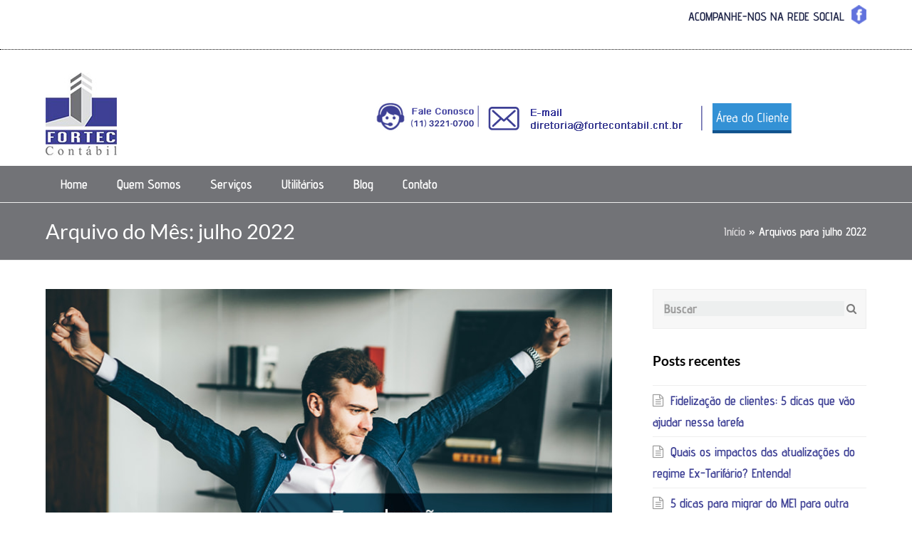

--- FILE ---
content_type: text/html
request_url: https://fortecontabil.cnt.br/2022/07/
body_size: 48359
content:
<!DOCTYPE html>
<html lang="pt-BR" itemscope itemtype="http://schema.org/WebPage">
<head><meta charset="UTF-8"><script>if(navigator.userAgent.match(/MSIE|Internet Explorer/i)||navigator.userAgent.match(/Trident\/7\..*?rv:11/i)){var href=document.location.href;if(!href.match(/[?&]nowprocket/)){if(href.indexOf("?")==-1){if(href.indexOf("#")==-1){document.location.href=href+"?nowprocket=1"}else{document.location.href=href.replace("#","?nowprocket=1#")}}else{if(href.indexOf("#")==-1){document.location.href=href+"&nowprocket=1"}else{document.location.href=href.replace("#","&nowprocket=1#")}}}}</script><script>(()=>{class RocketLazyLoadScripts{constructor(){this.v="2.0.4",this.userEvents=["keydown","keyup","mousedown","mouseup","mousemove","mouseover","mouseout","touchmove","touchstart","touchend","touchcancel","wheel","click","dblclick","input"],this.attributeEvents=["onblur","onclick","oncontextmenu","ondblclick","onfocus","onmousedown","onmouseenter","onmouseleave","onmousemove","onmouseout","onmouseover","onmouseup","onmousewheel","onscroll","onsubmit"]}async t(){this.i(),this.o(),/iP(ad|hone)/.test(navigator.userAgent)&&this.h(),this.u(),this.l(this),this.m(),this.k(this),this.p(this),this._(),await Promise.all([this.R(),this.L()]),this.lastBreath=Date.now(),this.S(this),this.P(),this.D(),this.O(),this.M(),await this.C(this.delayedScripts.normal),await this.C(this.delayedScripts.defer),await this.C(this.delayedScripts.async),await this.T(),await this.F(),await this.j(),await this.A(),window.dispatchEvent(new Event("rocket-allScriptsLoaded")),this.everythingLoaded=!0,this.lastTouchEnd&&await new Promise(t=>setTimeout(t,500-Date.now()+this.lastTouchEnd)),this.I(),this.H(),this.U(),this.W()}i(){this.CSPIssue=sessionStorage.getItem("rocketCSPIssue"),document.addEventListener("securitypolicyviolation",t=>{this.CSPIssue||"script-src-elem"!==t.violatedDirective||"data"!==t.blockedURI||(this.CSPIssue=!0,sessionStorage.setItem("rocketCSPIssue",!0))},{isRocket:!0})}o(){window.addEventListener("pageshow",t=>{this.persisted=t.persisted,this.realWindowLoadedFired=!0},{isRocket:!0}),window.addEventListener("pagehide",()=>{this.onFirstUserAction=null},{isRocket:!0})}h(){let t;function e(e){t=e}window.addEventListener("touchstart",e,{isRocket:!0}),window.addEventListener("touchend",function i(o){o.changedTouches[0]&&t.changedTouches[0]&&Math.abs(o.changedTouches[0].pageX-t.changedTouches[0].pageX)<10&&Math.abs(o.changedTouches[0].pageY-t.changedTouches[0].pageY)<10&&o.timeStamp-t.timeStamp<200&&(window.removeEventListener("touchstart",e,{isRocket:!0}),window.removeEventListener("touchend",i,{isRocket:!0}),"INPUT"===o.target.tagName&&"text"===o.target.type||(o.target.dispatchEvent(new TouchEvent("touchend",{target:o.target,bubbles:!0})),o.target.dispatchEvent(new MouseEvent("mouseover",{target:o.target,bubbles:!0})),o.target.dispatchEvent(new PointerEvent("click",{target:o.target,bubbles:!0,cancelable:!0,detail:1,clientX:o.changedTouches[0].clientX,clientY:o.changedTouches[0].clientY})),event.preventDefault()))},{isRocket:!0})}q(t){this.userActionTriggered||("mousemove"!==t.type||this.firstMousemoveIgnored?"keyup"===t.type||"mouseover"===t.type||"mouseout"===t.type||(this.userActionTriggered=!0,this.onFirstUserAction&&this.onFirstUserAction()):this.firstMousemoveIgnored=!0),"click"===t.type&&t.preventDefault(),t.stopPropagation(),t.stopImmediatePropagation(),"touchstart"===this.lastEvent&&"touchend"===t.type&&(this.lastTouchEnd=Date.now()),"click"===t.type&&(this.lastTouchEnd=0),this.lastEvent=t.type,t.composedPath&&t.composedPath()[0].getRootNode()instanceof ShadowRoot&&(t.rocketTarget=t.composedPath()[0]),this.savedUserEvents.push(t)}u(){this.savedUserEvents=[],this.userEventHandler=this.q.bind(this),this.userEvents.forEach(t=>window.addEventListener(t,this.userEventHandler,{passive:!1,isRocket:!0})),document.addEventListener("visibilitychange",this.userEventHandler,{isRocket:!0})}U(){this.userEvents.forEach(t=>window.removeEventListener(t,this.userEventHandler,{passive:!1,isRocket:!0})),document.removeEventListener("visibilitychange",this.userEventHandler,{isRocket:!0}),this.savedUserEvents.forEach(t=>{(t.rocketTarget||t.target).dispatchEvent(new window[t.constructor.name](t.type,t))})}m(){const t="return false",e=Array.from(this.attributeEvents,t=>"data-rocket-"+t),i="["+this.attributeEvents.join("],[")+"]",o="[data-rocket-"+this.attributeEvents.join("],[data-rocket-")+"]",s=(e,i,o)=>{o&&o!==t&&(e.setAttribute("data-rocket-"+i,o),e["rocket"+i]=new Function("event",o),e.setAttribute(i,t))};new MutationObserver(t=>{for(const n of t)"attributes"===n.type&&(n.attributeName.startsWith("data-rocket-")||this.everythingLoaded?n.attributeName.startsWith("data-rocket-")&&this.everythingLoaded&&this.N(n.target,n.attributeName.substring(12)):s(n.target,n.attributeName,n.target.getAttribute(n.attributeName))),"childList"===n.type&&n.addedNodes.forEach(t=>{if(t.nodeType===Node.ELEMENT_NODE)if(this.everythingLoaded)for(const i of[t,...t.querySelectorAll(o)])for(const t of i.getAttributeNames())e.includes(t)&&this.N(i,t.substring(12));else for(const e of[t,...t.querySelectorAll(i)])for(const t of e.getAttributeNames())this.attributeEvents.includes(t)&&s(e,t,e.getAttribute(t))})}).observe(document,{subtree:!0,childList:!0,attributeFilter:[...this.attributeEvents,...e]})}I(){this.attributeEvents.forEach(t=>{document.querySelectorAll("[data-rocket-"+t+"]").forEach(e=>{this.N(e,t)})})}N(t,e){const i=t.getAttribute("data-rocket-"+e);i&&(t.setAttribute(e,i),t.removeAttribute("data-rocket-"+e))}k(t){Object.defineProperty(HTMLElement.prototype,"onclick",{get(){return this.rocketonclick||null},set(e){this.rocketonclick=e,this.setAttribute(t.everythingLoaded?"onclick":"data-rocket-onclick","this.rocketonclick(event)")}})}S(t){function e(e,i){let o=e[i];e[i]=null,Object.defineProperty(e,i,{get:()=>o,set(s){t.everythingLoaded?o=s:e["rocket"+i]=o=s}})}e(document,"onreadystatechange"),e(window,"onload"),e(window,"onpageshow");try{Object.defineProperty(document,"readyState",{get:()=>t.rocketReadyState,set(e){t.rocketReadyState=e},configurable:!0}),document.readyState="loading"}catch(t){console.log("WPRocket DJE readyState conflict, bypassing")}}l(t){this.originalAddEventListener=EventTarget.prototype.addEventListener,this.originalRemoveEventListener=EventTarget.prototype.removeEventListener,this.savedEventListeners=[],EventTarget.prototype.addEventListener=function(e,i,o){o&&o.isRocket||!t.B(e,this)&&!t.userEvents.includes(e)||t.B(e,this)&&!t.userActionTriggered||e.startsWith("rocket-")||t.everythingLoaded?t.originalAddEventListener.call(this,e,i,o):(t.savedEventListeners.push({target:this,remove:!1,type:e,func:i,options:o}),"mouseenter"!==e&&"mouseleave"!==e||t.originalAddEventListener.call(this,e,t.savedUserEvents.push,o))},EventTarget.prototype.removeEventListener=function(e,i,o){o&&o.isRocket||!t.B(e,this)&&!t.userEvents.includes(e)||t.B(e,this)&&!t.userActionTriggered||e.startsWith("rocket-")||t.everythingLoaded?t.originalRemoveEventListener.call(this,e,i,o):t.savedEventListeners.push({target:this,remove:!0,type:e,func:i,options:o})}}J(t,e){this.savedEventListeners=this.savedEventListeners.filter(i=>{let o=i.type,s=i.target||window;return e!==o||t!==s||(this.B(o,s)&&(i.type="rocket-"+o),this.$(i),!1)})}H(){EventTarget.prototype.addEventListener=this.originalAddEventListener,EventTarget.prototype.removeEventListener=this.originalRemoveEventListener,this.savedEventListeners.forEach(t=>this.$(t))}$(t){t.remove?this.originalRemoveEventListener.call(t.target,t.type,t.func,t.options):this.originalAddEventListener.call(t.target,t.type,t.func,t.options)}p(t){let e;function i(e){return t.everythingLoaded?e:e.split(" ").map(t=>"load"===t||t.startsWith("load.")?"rocket-jquery-load":t).join(" ")}function o(o){function s(e){const s=o.fn[e];o.fn[e]=o.fn.init.prototype[e]=function(){return this[0]===window&&t.userActionTriggered&&("string"==typeof arguments[0]||arguments[0]instanceof String?arguments[0]=i(arguments[0]):"object"==typeof arguments[0]&&Object.keys(arguments[0]).forEach(t=>{const e=arguments[0][t];delete arguments[0][t],arguments[0][i(t)]=e})),s.apply(this,arguments),this}}if(o&&o.fn&&!t.allJQueries.includes(o)){const e={DOMContentLoaded:[],"rocket-DOMContentLoaded":[]};for(const t in e)document.addEventListener(t,()=>{e[t].forEach(t=>t())},{isRocket:!0});o.fn.ready=o.fn.init.prototype.ready=function(i){function s(){parseInt(o.fn.jquery)>2?setTimeout(()=>i.bind(document)(o)):i.bind(document)(o)}return"function"==typeof i&&(t.realDomReadyFired?!t.userActionTriggered||t.fauxDomReadyFired?s():e["rocket-DOMContentLoaded"].push(s):e.DOMContentLoaded.push(s)),o([])},s("on"),s("one"),s("off"),t.allJQueries.push(o)}e=o}t.allJQueries=[],o(window.jQuery),Object.defineProperty(window,"jQuery",{get:()=>e,set(t){o(t)}})}P(){const t=new Map;document.write=document.writeln=function(e){const i=document.currentScript,o=document.createRange(),s=i.parentElement;let n=t.get(i);void 0===n&&(n=i.nextSibling,t.set(i,n));const c=document.createDocumentFragment();o.setStart(c,0),c.appendChild(o.createContextualFragment(e)),s.insertBefore(c,n)}}async R(){return new Promise(t=>{this.userActionTriggered?t():this.onFirstUserAction=t})}async L(){return new Promise(t=>{document.addEventListener("DOMContentLoaded",()=>{this.realDomReadyFired=!0,t()},{isRocket:!0})})}async j(){return this.realWindowLoadedFired?Promise.resolve():new Promise(t=>{window.addEventListener("load",t,{isRocket:!0})})}M(){this.pendingScripts=[];this.scriptsMutationObserver=new MutationObserver(t=>{for(const e of t)e.addedNodes.forEach(t=>{"SCRIPT"!==t.tagName||t.noModule||t.isWPRocket||this.pendingScripts.push({script:t,promise:new Promise(e=>{const i=()=>{const i=this.pendingScripts.findIndex(e=>e.script===t);i>=0&&this.pendingScripts.splice(i,1),e()};t.addEventListener("load",i,{isRocket:!0}),t.addEventListener("error",i,{isRocket:!0}),setTimeout(i,1e3)})})})}),this.scriptsMutationObserver.observe(document,{childList:!0,subtree:!0})}async F(){await this.X(),this.pendingScripts.length?(await this.pendingScripts[0].promise,await this.F()):this.scriptsMutationObserver.disconnect()}D(){this.delayedScripts={normal:[],async:[],defer:[]},document.querySelectorAll("script[type$=rocketlazyloadscript]").forEach(t=>{t.hasAttribute("data-rocket-src")?t.hasAttribute("async")&&!1!==t.async?this.delayedScripts.async.push(t):t.hasAttribute("defer")&&!1!==t.defer||"module"===t.getAttribute("data-rocket-type")?this.delayedScripts.defer.push(t):this.delayedScripts.normal.push(t):this.delayedScripts.normal.push(t)})}async _(){await this.L();let t=[];document.querySelectorAll("script[type$=rocketlazyloadscript][data-rocket-src]").forEach(e=>{let i=e.getAttribute("data-rocket-src");if(i&&!i.startsWith("data:")){i.startsWith("//")&&(i=location.protocol+i);try{const o=new URL(i).origin;o!==location.origin&&t.push({src:o,crossOrigin:e.crossOrigin||"module"===e.getAttribute("data-rocket-type")})}catch(t){}}}),t=[...new Map(t.map(t=>[JSON.stringify(t),t])).values()],this.Y(t,"preconnect")}async G(t){if(await this.K(),!0!==t.noModule||!("noModule"in HTMLScriptElement.prototype))return new Promise(e=>{let i;function o(){(i||t).setAttribute("data-rocket-status","executed"),e()}try{if(navigator.userAgent.includes("Firefox/")||""===navigator.vendor||this.CSPIssue)i=document.createElement("script"),[...t.attributes].forEach(t=>{let e=t.nodeName;"type"!==e&&("data-rocket-type"===e&&(e="type"),"data-rocket-src"===e&&(e="src"),i.setAttribute(e,t.nodeValue))}),t.text&&(i.text=t.text),t.nonce&&(i.nonce=t.nonce),i.hasAttribute("src")?(i.addEventListener("load",o,{isRocket:!0}),i.addEventListener("error",()=>{i.setAttribute("data-rocket-status","failed-network"),e()},{isRocket:!0}),setTimeout(()=>{i.isConnected||e()},1)):(i.text=t.text,o()),i.isWPRocket=!0,t.parentNode.replaceChild(i,t);else{const i=t.getAttribute("data-rocket-type"),s=t.getAttribute("data-rocket-src");i?(t.type=i,t.removeAttribute("data-rocket-type")):t.removeAttribute("type"),t.addEventListener("load",o,{isRocket:!0}),t.addEventListener("error",i=>{this.CSPIssue&&i.target.src.startsWith("data:")?(console.log("WPRocket: CSP fallback activated"),t.removeAttribute("src"),this.G(t).then(e)):(t.setAttribute("data-rocket-status","failed-network"),e())},{isRocket:!0}),s?(t.fetchPriority="high",t.removeAttribute("data-rocket-src"),t.src=s):t.src="data:text/javascript;base64,"+window.btoa(unescape(encodeURIComponent(t.text)))}}catch(i){t.setAttribute("data-rocket-status","failed-transform"),e()}});t.setAttribute("data-rocket-status","skipped")}async C(t){const e=t.shift();return e?(e.isConnected&&await this.G(e),this.C(t)):Promise.resolve()}O(){this.Y([...this.delayedScripts.normal,...this.delayedScripts.defer,...this.delayedScripts.async],"preload")}Y(t,e){this.trash=this.trash||[];let i=!0;var o=document.createDocumentFragment();t.forEach(t=>{const s=t.getAttribute&&t.getAttribute("data-rocket-src")||t.src;if(s&&!s.startsWith("data:")){const n=document.createElement("link");n.href=s,n.rel=e,"preconnect"!==e&&(n.as="script",n.fetchPriority=i?"high":"low"),t.getAttribute&&"module"===t.getAttribute("data-rocket-type")&&(n.crossOrigin=!0),t.crossOrigin&&(n.crossOrigin=t.crossOrigin),t.integrity&&(n.integrity=t.integrity),t.nonce&&(n.nonce=t.nonce),o.appendChild(n),this.trash.push(n),i=!1}}),document.head.appendChild(o)}W(){this.trash.forEach(t=>t.remove())}async T(){try{document.readyState="interactive"}catch(t){}this.fauxDomReadyFired=!0;try{await this.K(),this.J(document,"readystatechange"),document.dispatchEvent(new Event("rocket-readystatechange")),await this.K(),document.rocketonreadystatechange&&document.rocketonreadystatechange(),await this.K(),this.J(document,"DOMContentLoaded"),document.dispatchEvent(new Event("rocket-DOMContentLoaded")),await this.K(),this.J(window,"DOMContentLoaded"),window.dispatchEvent(new Event("rocket-DOMContentLoaded"))}catch(t){console.error(t)}}async A(){try{document.readyState="complete"}catch(t){}try{await this.K(),this.J(document,"readystatechange"),document.dispatchEvent(new Event("rocket-readystatechange")),await this.K(),document.rocketonreadystatechange&&document.rocketonreadystatechange(),await this.K(),this.J(window,"load"),window.dispatchEvent(new Event("rocket-load")),await this.K(),window.rocketonload&&window.rocketonload(),await this.K(),this.allJQueries.forEach(t=>t(window).trigger("rocket-jquery-load")),await this.K(),this.J(window,"pageshow");const t=new Event("rocket-pageshow");t.persisted=this.persisted,window.dispatchEvent(t),await this.K(),window.rocketonpageshow&&window.rocketonpageshow({persisted:this.persisted})}catch(t){console.error(t)}}async K(){Date.now()-this.lastBreath>45&&(await this.X(),this.lastBreath=Date.now())}async X(){return document.hidden?new Promise(t=>setTimeout(t)):new Promise(t=>requestAnimationFrame(t))}B(t,e){return e===document&&"readystatechange"===t||(e===document&&"DOMContentLoaded"===t||(e===window&&"DOMContentLoaded"===t||(e===window&&"load"===t||e===window&&"pageshow"===t)))}static run(){(new RocketLazyLoadScripts).t()}}RocketLazyLoadScripts.run()})();</script>

<link rel="profile" href="http://gmpg.org/xfn/11">
<meta name='robots' content='noindex, follow' />
	<style></style>
	<meta name="viewport" content="width=device-width, initial-scale=1">
<meta name="generator" content="Total WordPress Theme 4.6.5" />
<meta http-equiv="X-UA-Compatible" content="IE=edge" />

	<!-- This site is optimized with the Yoast SEO plugin v26.7 - https://yoast.com/wordpress/plugins/seo/ -->
	<title>julho 2022 - Contabilidade no Centro de São Paulo | Fortec Contábil</title>
<link data-rocket-preload as="style" href="https://fonts.googleapis.com/css?family=Advent%20Pro%3A100%2C200%2C300%2C400%2C500%2C600%2C700%2C800%2C900%2C100i%2C200i%2C300i%2C400i%2C500i%2C600i%2C700i%2C800i%2C900i%7CLato%3A100%2C200%2C300%2C400%2C500%2C600%2C700%2C800%2C900%2C100i%2C200i%2C300i%2C400i%2C500i%2C600i%2C700i%2C800i%2C900i&#038;subset=latin&#038;display=swap" rel="preload">
<link href="https://fonts.googleapis.com/css?family=Advent%20Pro%3A100%2C200%2C300%2C400%2C500%2C600%2C700%2C800%2C900%2C100i%2C200i%2C300i%2C400i%2C500i%2C600i%2C700i%2C800i%2C900i%7CLato%3A100%2C200%2C300%2C400%2C500%2C600%2C700%2C800%2C900%2C100i%2C200i%2C300i%2C400i%2C500i%2C600i%2C700i%2C800i%2C900i&#038;subset=latin&#038;display=swap" media="print" onload="this.media=&#039;all&#039;" rel="stylesheet">
<noscript><link rel="stylesheet" href="https://fonts.googleapis.com/css?family=Advent%20Pro%3A100%2C200%2C300%2C400%2C500%2C600%2C700%2C800%2C900%2C100i%2C200i%2C300i%2C400i%2C500i%2C600i%2C700i%2C800i%2C900i%7CLato%3A100%2C200%2C300%2C400%2C500%2C600%2C700%2C800%2C900%2C100i%2C200i%2C300i%2C400i%2C500i%2C600i%2C700i%2C800i%2C900i&#038;subset=latin&#038;display=swap"></noscript>
<link crossorigin data-rocket-preload as="font" href="https://fortecontabil.cnt.br/wp-content/themes/TemaShowMaio/assets/lib/font-awesome/fonts/fontawesome-webfont.woff2?v=4.7.0" rel="preload">
<link crossorigin data-rocket-preload as="font" href="https://fonts.gstatic.com/s/adventpro/v28/V8mVoQfxVT4Dvddr_yOwrzaFxV7JtdQgFqXdUC4nMm4.woff2" rel="preload">
<link crossorigin data-rocket-preload as="font" href="https://fonts.gstatic.com/s/lato/v24/S6uyw4BMUTPHjx4wXg.woff2" rel="preload">
<link crossorigin data-rocket-preload as="font" href="https://fonts.gstatic.com/s/lato/v24/S6u9w4BMUTPHh6UVSwiPGQ.woff2" rel="preload">
<style id="wpr-usedcss">img:is([sizes=auto i],[sizes^="auto," i]){contain-intrinsic-size:3000px 1500px}.vc_row:after,.vc_row:before{content:" ";display:table}.vc_row:after{clear:both}.vc_row{margin-left:-15px;margin-right:-15px}#content .wpb_text_column :last-child,#content .wpb_text_column p:last-child,.wpb_text_column :last-child,.wpb_text_column p:last-child{margin-bottom:0}.vc_column-inner::after,.vc_column-inner::before{content:" ";display:table}.vc_column-inner::after{clear:both}.vc_toggle{display:block;margin:0 0 21.73913043px;padding:0;font-size:1em}.vc_toggle:last-of-type{margin-bottom:35px}.vc_toggle_title{cursor:pointer;display:block;margin:0;padding:0;position:relative;-webkit-user-select:none;-moz-user-select:none;-ms-user-select:none;user-select:none;font-weight:400}@-ms-keyframes progress-bar-stripes{from{background-position:40px 0}to{background-position:0 0}}.appear{-webkit-animation:.7s cubic-bezier(.175,.885,.32,1.275) wpb_appear;-o-animation:.7s cubic-bezier(.175,.885,.32,1.275) wpb_appear;animation:.7s cubic-bezier(.175,.885,.32,1.275) wpb_appear;-webkit-transform:scale(1);-ms-transform:scale(1);-o-transform:scale(1);transform:scale(1)}@-webkit-keyframes wpb_appear{0%{-webkit-transform:scale(.5);opacity:.1}100%{-webkit-transform:scale(1);opacity:1}}@-moz-keyframes wpb_appear{0%{-moz-transform:scale(.5);opacity:.1}100%{-moz-transform:scale(1);opacity:1}}@-o-keyframes wpb_appear{0%{-o-transform:scale(.5);opacity:.1}100%{-o-transform:scale(1);opacity:1}}@keyframes wpb_appear{0%{-webkit-transform:scale(.5);-ms-transform:scale(.5);-o-transform:scale(.5);transform:scale(.5);opacity:.1}100%{-webkit-transform:scale(1);-ms-transform:scale(1);-o-transform:scale(1);transform:scale(1);opacity:1}}:where(.wp-block-button__link){border-radius:9999px;box-shadow:none;padding:calc(.667em + 2px) calc(1.333em + 2px);text-decoration:none}:root :where(.wp-block-button .wp-block-button__link.is-style-outline),:root :where(.wp-block-button.is-style-outline>.wp-block-button__link){border:2px solid;padding:.667em 1.333em}:root :where(.wp-block-button .wp-block-button__link.is-style-outline:not(.has-text-color)),:root :where(.wp-block-button.is-style-outline>.wp-block-button__link:not(.has-text-color)){color:currentColor}:root :where(.wp-block-button .wp-block-button__link.is-style-outline:not(.has-background)),:root :where(.wp-block-button.is-style-outline>.wp-block-button__link:not(.has-background)){background-color:initial;background-image:none}:where(.wp-block-calendar table:not(.has-background) th){background:#ddd}:where(.wp-block-columns){margin-bottom:1.75em}:where(.wp-block-columns.has-background){padding:1.25em 2.375em}:where(.wp-block-post-comments input[type=submit]){border:none}:where(.wp-block-cover-image:not(.has-text-color)),:where(.wp-block-cover:not(.has-text-color)){color:#fff}:where(.wp-block-cover-image.is-light:not(.has-text-color)),:where(.wp-block-cover.is-light:not(.has-text-color)){color:#000}:root :where(.wp-block-cover h1:not(.has-text-color)),:root :where(.wp-block-cover h2:not(.has-text-color)),:root :where(.wp-block-cover h3:not(.has-text-color)),:root :where(.wp-block-cover h4:not(.has-text-color)),:root :where(.wp-block-cover h5:not(.has-text-color)),:root :where(.wp-block-cover h6:not(.has-text-color)),:root :where(.wp-block-cover p:not(.has-text-color)){color:inherit}:where(.wp-block-file){margin-bottom:1.5em}:where(.wp-block-file__button){border-radius:2em;display:inline-block;padding:.5em 1em}:where(.wp-block-file__button):is(a):active,:where(.wp-block-file__button):is(a):focus,:where(.wp-block-file__button):is(a):hover,:where(.wp-block-file__button):is(a):visited{box-shadow:none;color:#fff;opacity:.85;text-decoration:none}:where(.wp-block-group.wp-block-group-is-layout-constrained){position:relative}:root :where(.wp-block-image.is-style-rounded img,.wp-block-image .is-style-rounded img){border-radius:9999px}:where(.wp-block-latest-comments:not([style*=line-height] .wp-block-latest-comments__comment)){line-height:1.1}:where(.wp-block-latest-comments:not([style*=line-height] .wp-block-latest-comments__comment-excerpt p)){line-height:1.8}:root :where(.wp-block-latest-posts.is-grid){padding:0}:root :where(.wp-block-latest-posts.wp-block-latest-posts__list){padding-left:0}ul{box-sizing:border-box}:root :where(.wp-block-list.has-background){padding:1.25em 2.375em}:where(.wp-block-navigation.has-background .wp-block-navigation-item a:not(.wp-element-button)),:where(.wp-block-navigation.has-background .wp-block-navigation-submenu a:not(.wp-element-button)){padding:.5em 1em}:where(.wp-block-navigation .wp-block-navigation__submenu-container .wp-block-navigation-item a:not(.wp-element-button)),:where(.wp-block-navigation .wp-block-navigation__submenu-container .wp-block-navigation-submenu a:not(.wp-element-button)),:where(.wp-block-navigation .wp-block-navigation__submenu-container .wp-block-navigation-submenu button.wp-block-navigation-item__content),:where(.wp-block-navigation .wp-block-navigation__submenu-container .wp-block-pages-list__item button.wp-block-navigation-item__content){padding:.5em 1em}:root :where(p.has-background){padding:1.25em 2.375em}:where(p.has-text-color:not(.has-link-color)) a{color:inherit}:where(.wp-block-post-comments-form) input:not([type=submit]),:where(.wp-block-post-comments-form) textarea{border:1px solid #949494;font-family:inherit;font-size:1em}:where(.wp-block-post-comments-form) input:where(:not([type=submit]):not([type=checkbox])),:where(.wp-block-post-comments-form) textarea{padding:calc(.667em + 2px)}:where(.wp-block-post-excerpt){box-sizing:border-box;margin-bottom:var(--wp--style--block-gap);margin-top:var(--wp--style--block-gap)}:where(.wp-block-preformatted.has-background){padding:1.25em 2.375em}:where(.wp-block-search__button){border:1px solid #ccc;padding:6px 10px}:where(.wp-block-search__input){font-family:inherit;font-size:inherit;font-style:inherit;font-weight:inherit;letter-spacing:inherit;line-height:inherit;text-transform:inherit}:where(.wp-block-search__button-inside .wp-block-search__inside-wrapper){border:1px solid #949494;box-sizing:border-box;padding:4px}:where(.wp-block-search__button-inside .wp-block-search__inside-wrapper) .wp-block-search__input{border:none;border-radius:0;padding:0 4px}:where(.wp-block-search__button-inside .wp-block-search__inside-wrapper) .wp-block-search__input:focus{outline:0}:where(.wp-block-search__button-inside .wp-block-search__inside-wrapper) :where(.wp-block-search__button){padding:4px 8px}:root :where(.wp-block-separator.is-style-dots){height:auto;line-height:1;text-align:center}:root :where(.wp-block-separator.is-style-dots):before{color:currentColor;content:"···";font-family:serif;font-size:1.5em;letter-spacing:2em;padding-left:2em}:root :where(.wp-block-site-logo.is-style-rounded){border-radius:9999px}:where(.wp-block-social-links:not(.is-style-logos-only)) .wp-social-link{background-color:#f0f0f0;color:#444}:where(.wp-block-social-links:not(.is-style-logos-only)) .wp-social-link-amazon{background-color:#f90;color:#fff}:where(.wp-block-social-links:not(.is-style-logos-only)) .wp-social-link-bandcamp{background-color:#1ea0c3;color:#fff}:where(.wp-block-social-links:not(.is-style-logos-only)) .wp-social-link-behance{background-color:#0757fe;color:#fff}:where(.wp-block-social-links:not(.is-style-logos-only)) .wp-social-link-bluesky{background-color:#0a7aff;color:#fff}:where(.wp-block-social-links:not(.is-style-logos-only)) .wp-social-link-codepen{background-color:#1e1f26;color:#fff}:where(.wp-block-social-links:not(.is-style-logos-only)) .wp-social-link-deviantart{background-color:#02e49b;color:#fff}:where(.wp-block-social-links:not(.is-style-logos-only)) .wp-social-link-dribbble{background-color:#e94c89;color:#fff}:where(.wp-block-social-links:not(.is-style-logos-only)) .wp-social-link-dropbox{background-color:#4280ff;color:#fff}:where(.wp-block-social-links:not(.is-style-logos-only)) .wp-social-link-etsy{background-color:#f45800;color:#fff}:where(.wp-block-social-links:not(.is-style-logos-only)) .wp-social-link-facebook{background-color:#0866ff;color:#fff}:where(.wp-block-social-links:not(.is-style-logos-only)) .wp-social-link-fivehundredpx{background-color:#000;color:#fff}:where(.wp-block-social-links:not(.is-style-logos-only)) .wp-social-link-flickr{background-color:#0461dd;color:#fff}:where(.wp-block-social-links:not(.is-style-logos-only)) .wp-social-link-foursquare{background-color:#e65678;color:#fff}:where(.wp-block-social-links:not(.is-style-logos-only)) .wp-social-link-github{background-color:#24292d;color:#fff}:where(.wp-block-social-links:not(.is-style-logos-only)) .wp-social-link-goodreads{background-color:#eceadd;color:#382110}:where(.wp-block-social-links:not(.is-style-logos-only)) .wp-social-link-google{background-color:#ea4434;color:#fff}:where(.wp-block-social-links:not(.is-style-logos-only)) .wp-social-link-gravatar{background-color:#1d4fc4;color:#fff}:where(.wp-block-social-links:not(.is-style-logos-only)) .wp-social-link-instagram{background-color:#f00075;color:#fff}:where(.wp-block-social-links:not(.is-style-logos-only)) .wp-social-link-lastfm{background-color:#e21b24;color:#fff}:where(.wp-block-social-links:not(.is-style-logos-only)) .wp-social-link-linkedin{background-color:#0d66c2;color:#fff}:where(.wp-block-social-links:not(.is-style-logos-only)) .wp-social-link-mastodon{background-color:#3288d4;color:#fff}:where(.wp-block-social-links:not(.is-style-logos-only)) .wp-social-link-medium{background-color:#000;color:#fff}:where(.wp-block-social-links:not(.is-style-logos-only)) .wp-social-link-meetup{background-color:#f6405f;color:#fff}:where(.wp-block-social-links:not(.is-style-logos-only)) .wp-social-link-patreon{background-color:#000;color:#fff}:where(.wp-block-social-links:not(.is-style-logos-only)) .wp-social-link-pinterest{background-color:#e60122;color:#fff}:where(.wp-block-social-links:not(.is-style-logos-only)) .wp-social-link-pocket{background-color:#ef4155;color:#fff}:where(.wp-block-social-links:not(.is-style-logos-only)) .wp-social-link-reddit{background-color:#ff4500;color:#fff}:where(.wp-block-social-links:not(.is-style-logos-only)) .wp-social-link-skype{background-color:#0478d7;color:#fff}:where(.wp-block-social-links:not(.is-style-logos-only)) .wp-social-link-snapchat{background-color:#fefc00;color:#fff;stroke:#000}:where(.wp-block-social-links:not(.is-style-logos-only)) .wp-social-link-soundcloud{background-color:#ff5600;color:#fff}:where(.wp-block-social-links:not(.is-style-logos-only)) .wp-social-link-spotify{background-color:#1bd760;color:#fff}:where(.wp-block-social-links:not(.is-style-logos-only)) .wp-social-link-telegram{background-color:#2aabee;color:#fff}:where(.wp-block-social-links:not(.is-style-logos-only)) .wp-social-link-threads{background-color:#000;color:#fff}:where(.wp-block-social-links:not(.is-style-logos-only)) .wp-social-link-tiktok{background-color:#000;color:#fff}:where(.wp-block-social-links:not(.is-style-logos-only)) .wp-social-link-tumblr{background-color:#011835;color:#fff}:where(.wp-block-social-links:not(.is-style-logos-only)) .wp-social-link-twitch{background-color:#6440a4;color:#fff}:where(.wp-block-social-links:not(.is-style-logos-only)) .wp-social-link-twitter{background-color:#1da1f2;color:#fff}:where(.wp-block-social-links:not(.is-style-logos-only)) .wp-social-link-vimeo{background-color:#1eb7ea;color:#fff}:where(.wp-block-social-links:not(.is-style-logos-only)) .wp-social-link-vk{background-color:#4680c2;color:#fff}:where(.wp-block-social-links:not(.is-style-logos-only)) .wp-social-link-wordpress{background-color:#3499cd;color:#fff}:where(.wp-block-social-links:not(.is-style-logos-only)) .wp-social-link-whatsapp{background-color:#25d366;color:#fff}:where(.wp-block-social-links:not(.is-style-logos-only)) .wp-social-link-x{background-color:#000;color:#fff}:where(.wp-block-social-links:not(.is-style-logos-only)) .wp-social-link-yelp{background-color:#d32422;color:#fff}:where(.wp-block-social-links:not(.is-style-logos-only)) .wp-social-link-youtube{background-color:red;color:#fff}:where(.wp-block-social-links.is-style-logos-only) .wp-social-link{background:0 0}:where(.wp-block-social-links.is-style-logos-only) .wp-social-link svg{height:1.25em;width:1.25em}:where(.wp-block-social-links.is-style-logos-only) .wp-social-link-amazon{color:#f90}:where(.wp-block-social-links.is-style-logos-only) .wp-social-link-bandcamp{color:#1ea0c3}:where(.wp-block-social-links.is-style-logos-only) .wp-social-link-behance{color:#0757fe}:where(.wp-block-social-links.is-style-logos-only) .wp-social-link-bluesky{color:#0a7aff}:where(.wp-block-social-links.is-style-logos-only) .wp-social-link-codepen{color:#1e1f26}:where(.wp-block-social-links.is-style-logos-only) .wp-social-link-deviantart{color:#02e49b}:where(.wp-block-social-links.is-style-logos-only) .wp-social-link-dribbble{color:#e94c89}:where(.wp-block-social-links.is-style-logos-only) .wp-social-link-dropbox{color:#4280ff}:where(.wp-block-social-links.is-style-logos-only) .wp-social-link-etsy{color:#f45800}:where(.wp-block-social-links.is-style-logos-only) .wp-social-link-facebook{color:#0866ff}:where(.wp-block-social-links.is-style-logos-only) .wp-social-link-fivehundredpx{color:#000}:where(.wp-block-social-links.is-style-logos-only) .wp-social-link-flickr{color:#0461dd}:where(.wp-block-social-links.is-style-logos-only) .wp-social-link-foursquare{color:#e65678}:where(.wp-block-social-links.is-style-logos-only) .wp-social-link-github{color:#24292d}:where(.wp-block-social-links.is-style-logos-only) .wp-social-link-goodreads{color:#382110}:where(.wp-block-social-links.is-style-logos-only) .wp-social-link-google{color:#ea4434}:where(.wp-block-social-links.is-style-logos-only) .wp-social-link-gravatar{color:#1d4fc4}:where(.wp-block-social-links.is-style-logos-only) .wp-social-link-instagram{color:#f00075}:where(.wp-block-social-links.is-style-logos-only) .wp-social-link-lastfm{color:#e21b24}:where(.wp-block-social-links.is-style-logos-only) .wp-social-link-linkedin{color:#0d66c2}:where(.wp-block-social-links.is-style-logos-only) .wp-social-link-mastodon{color:#3288d4}:where(.wp-block-social-links.is-style-logos-only) .wp-social-link-medium{color:#000}:where(.wp-block-social-links.is-style-logos-only) .wp-social-link-meetup{color:#f6405f}:where(.wp-block-social-links.is-style-logos-only) .wp-social-link-patreon{color:#000}:where(.wp-block-social-links.is-style-logos-only) .wp-social-link-pinterest{color:#e60122}:where(.wp-block-social-links.is-style-logos-only) .wp-social-link-pocket{color:#ef4155}:where(.wp-block-social-links.is-style-logos-only) .wp-social-link-reddit{color:#ff4500}:where(.wp-block-social-links.is-style-logos-only) .wp-social-link-skype{color:#0478d7}:where(.wp-block-social-links.is-style-logos-only) .wp-social-link-snapchat{color:#fff;stroke:#000}:where(.wp-block-social-links.is-style-logos-only) .wp-social-link-soundcloud{color:#ff5600}:where(.wp-block-social-links.is-style-logos-only) .wp-social-link-spotify{color:#1bd760}:where(.wp-block-social-links.is-style-logos-only) .wp-social-link-telegram{color:#2aabee}:where(.wp-block-social-links.is-style-logos-only) .wp-social-link-threads{color:#000}:where(.wp-block-social-links.is-style-logos-only) .wp-social-link-tiktok{color:#000}:where(.wp-block-social-links.is-style-logos-only) .wp-social-link-tumblr{color:#011835}:where(.wp-block-social-links.is-style-logos-only) .wp-social-link-twitch{color:#6440a4}:where(.wp-block-social-links.is-style-logos-only) .wp-social-link-twitter{color:#1da1f2}:where(.wp-block-social-links.is-style-logos-only) .wp-social-link-vimeo{color:#1eb7ea}:where(.wp-block-social-links.is-style-logos-only) .wp-social-link-vk{color:#4680c2}:where(.wp-block-social-links.is-style-logos-only) .wp-social-link-whatsapp{color:#25d366}:where(.wp-block-social-links.is-style-logos-only) .wp-social-link-wordpress{color:#3499cd}:where(.wp-block-social-links.is-style-logos-only) .wp-social-link-x{color:#000}:where(.wp-block-social-links.is-style-logos-only) .wp-social-link-yelp{color:#d32422}:where(.wp-block-social-links.is-style-logos-only) .wp-social-link-youtube{color:red}:root :where(.wp-block-social-links .wp-social-link a){padding:.25em}:root :where(.wp-block-social-links.is-style-logos-only .wp-social-link a){padding:0}:root :where(.wp-block-social-links.is-style-pill-shape .wp-social-link a){padding-left:.66667em;padding-right:.66667em}:root :where(.wp-block-tag-cloud.is-style-outline){display:flex;flex-wrap:wrap;gap:1ch}:root :where(.wp-block-tag-cloud.is-style-outline a){border:1px solid;font-size:unset!important;margin-right:0;padding:1ch 2ch;text-decoration:none!important}:root :where(.wp-block-table-of-contents){box-sizing:border-box}:where(.wp-block-term-description){box-sizing:border-box;margin-bottom:var(--wp--style--block-gap);margin-top:var(--wp--style--block-gap)}:where(pre.wp-block-verse){font-family:inherit}:root{--wp--preset--font-size--normal:16px;--wp--preset--font-size--huge:42px}.aligncenter{clear:both}.screen-reader-text{border:0;clip:rect(1px,1px,1px,1px);clip-path:inset(50%);height:1px;margin:-1px;overflow:hidden;padding:0;position:absolute;width:1px;word-wrap:normal!important}.screen-reader-text:focus{background-color:#ddd;clip:auto!important;clip-path:none;color:#444;display:block;font-size:1em;height:auto;left:5px;line-height:normal;padding:15px 23px 14px;text-decoration:none;top:5px;width:auto;z-index:100000}html :where(.has-border-color){border-style:solid}html :where([style*=border-top-color]){border-top-style:solid}html :where([style*=border-right-color]){border-right-style:solid}html :where([style*=border-bottom-color]){border-bottom-style:solid}html :where([style*=border-left-color]){border-left-style:solid}html :where([style*=border-width]){border-style:solid}html :where([style*=border-top-width]){border-top-style:solid}html :where([style*=border-right-width]){border-right-style:solid}html :where([style*=border-bottom-width]){border-bottom-style:solid}html :where([style*=border-left-width]){border-left-style:solid}html :where(img[class*=wp-image-]){height:auto;max-width:100%}:where(figure){margin:0 0 1em}html :where(.is-position-sticky){--wp-admin--admin-bar--position-offset:var(--wp-admin--admin-bar--height,0px)}:root{--wp--preset--aspect-ratio--square:1;--wp--preset--aspect-ratio--4-3:4/3;--wp--preset--aspect-ratio--3-4:3/4;--wp--preset--aspect-ratio--3-2:3/2;--wp--preset--aspect-ratio--2-3:2/3;--wp--preset--aspect-ratio--16-9:16/9;--wp--preset--aspect-ratio--9-16:9/16;--wp--preset--color--black:#000000;--wp--preset--color--cyan-bluish-gray:#abb8c3;--wp--preset--color--white:#ffffff;--wp--preset--color--pale-pink:#f78da7;--wp--preset--color--vivid-red:#cf2e2e;--wp--preset--color--luminous-vivid-orange:#ff6900;--wp--preset--color--luminous-vivid-amber:#fcb900;--wp--preset--color--light-green-cyan:#7bdcb5;--wp--preset--color--vivid-green-cyan:#00d084;--wp--preset--color--pale-cyan-blue:#8ed1fc;--wp--preset--color--vivid-cyan-blue:#0693e3;--wp--preset--color--vivid-purple:#9b51e0;--wp--preset--gradient--vivid-cyan-blue-to-vivid-purple:linear-gradient(135deg,rgba(6, 147, 227, 1) 0%,rgb(155, 81, 224) 100%);--wp--preset--gradient--light-green-cyan-to-vivid-green-cyan:linear-gradient(135deg,rgb(122, 220, 180) 0%,rgb(0, 208, 130) 100%);--wp--preset--gradient--luminous-vivid-amber-to-luminous-vivid-orange:linear-gradient(135deg,rgba(252, 185, 0, 1) 0%,rgba(255, 105, 0, 1) 100%);--wp--preset--gradient--luminous-vivid-orange-to-vivid-red:linear-gradient(135deg,rgba(255, 105, 0, 1) 0%,rgb(207, 46, 46) 100%);--wp--preset--gradient--very-light-gray-to-cyan-bluish-gray:linear-gradient(135deg,rgb(238, 238, 238) 0%,rgb(169, 184, 195) 100%);--wp--preset--gradient--cool-to-warm-spectrum:linear-gradient(135deg,rgb(74, 234, 220) 0%,rgb(151, 120, 209) 20%,rgb(207, 42, 186) 40%,rgb(238, 44, 130) 60%,rgb(251, 105, 98) 80%,rgb(254, 248, 76) 100%);--wp--preset--gradient--blush-light-purple:linear-gradient(135deg,rgb(255, 206, 236) 0%,rgb(152, 150, 240) 100%);--wp--preset--gradient--blush-bordeaux:linear-gradient(135deg,rgb(254, 205, 165) 0%,rgb(254, 45, 45) 50%,rgb(107, 0, 62) 100%);--wp--preset--gradient--luminous-dusk:linear-gradient(135deg,rgb(255, 203, 112) 0%,rgb(199, 81, 192) 50%,rgb(65, 88, 208) 100%);--wp--preset--gradient--pale-ocean:linear-gradient(135deg,rgb(255, 245, 203) 0%,rgb(182, 227, 212) 50%,rgb(51, 167, 181) 100%);--wp--preset--gradient--electric-grass:linear-gradient(135deg,rgb(202, 248, 128) 0%,rgb(113, 206, 126) 100%);--wp--preset--gradient--midnight:linear-gradient(135deg,rgb(2, 3, 129) 0%,rgb(40, 116, 252) 100%);--wp--preset--font-size--small:13px;--wp--preset--font-size--medium:20px;--wp--preset--font-size--large:36px;--wp--preset--font-size--x-large:42px;--wp--preset--spacing--20:0.44rem;--wp--preset--spacing--30:0.67rem;--wp--preset--spacing--40:1rem;--wp--preset--spacing--50:1.5rem;--wp--preset--spacing--60:2.25rem;--wp--preset--spacing--70:3.38rem;--wp--preset--spacing--80:5.06rem;--wp--preset--shadow--natural:6px 6px 9px rgba(0, 0, 0, .2);--wp--preset--shadow--deep:12px 12px 50px rgba(0, 0, 0, .4);--wp--preset--shadow--sharp:6px 6px 0px rgba(0, 0, 0, .2);--wp--preset--shadow--outlined:6px 6px 0px -3px rgba(255, 255, 255, 1),6px 6px rgba(0, 0, 0, 1);--wp--preset--shadow--crisp:6px 6px 0px rgba(0, 0, 0, 1)}:where(.is-layout-flex){gap:.5em}:where(.is-layout-grid){gap:.5em}:where(.wp-block-post-template.is-layout-flex){gap:1.25em}:where(.wp-block-post-template.is-layout-grid){gap:1.25em}:where(.wp-block-columns.is-layout-flex){gap:2em}:where(.wp-block-columns.is-layout-grid){gap:2em}:root :where(.wp-block-pullquote){font-size:1.5em;line-height:1.6}#cookie-notice,#cookie-notice .cn-button:not(.cn-button-custom){font-family:-apple-system,BlinkMacSystemFont,Arial,Roboto,"Helvetica Neue",sans-serif;font-weight:400;font-size:13px;text-align:center}#cookie-notice{position:fixed;min-width:100%;height:auto;z-index:100000;letter-spacing:0;line-height:20px;left:0}#cookie-notice,#cookie-notice *{-webkit-box-sizing:border-box;-moz-box-sizing:border-box;box-sizing:border-box}#cookie-notice.cn-animated{-webkit-animation-duration:.5s!important;animation-duration:.5s!important;-webkit-animation-fill-mode:both;animation-fill-mode:both}#cookie-notice .cookie-notice-container{display:block}#cookie-notice.cookie-notice-hidden .cookie-notice-container{display:none}.cn-position-bottom{bottom:0}.cookie-notice-container{padding:15px 30px;text-align:center;width:100%;z-index:2}.cn-close-icon{position:absolute;right:15px;top:50%;margin-top:-10px;width:15px;height:15px;opacity:.5;padding:10px;outline:0;cursor:pointer}.cn-close-icon:hover{opacity:1}.cn-close-icon:after,.cn-close-icon:before{position:absolute;content:' ';height:15px;width:2px;top:3px;background-color:grey}.cn-close-icon:before{transform:rotate(45deg)}.cn-close-icon:after{transform:rotate(-45deg)}#cookie-notice .cn-revoke-cookie{margin:0}#cookie-notice .cn-button{margin:0 0 0 10px;display:inline-block}#cookie-notice .cn-button:not(.cn-button-custom){letter-spacing:.25px;margin:0 0 0 10px;text-transform:none;display:inline-block;cursor:pointer;touch-action:manipulation;white-space:nowrap;outline:0;box-shadow:none;text-shadow:none;border:none;-webkit-border-radius:3px;-moz-border-radius:3px;border-radius:3px;text-decoration:none;padding:8.5px 10px;line-height:1;color:inherit}.cn-text-container{margin:0 0 6px}.cn-buttons-container,.cn-text-container{display:inline-block}#cookie-notice.cookie-notice-visible.cn-effect-fade,#cookie-notice.cookie-revoke-visible.cn-effect-fade{-webkit-animation-name:fadeIn;animation-name:fadeIn}#cookie-notice.cn-effect-fade{-webkit-animation-name:fadeOut;animation-name:fadeOut}@-webkit-keyframes fadeIn{from{opacity:0}to{opacity:1}}@keyframes fadeIn{from{opacity:0}to{opacity:1}}@-webkit-keyframes fadeOut{from{opacity:1}to{opacity:0}}@keyframes fadeOut{from{opacity:1}to{opacity:0}}@media all and (max-width:900px){.cookie-notice-container #cn-notice-buttons,.cookie-notice-container #cn-notice-text{display:block}#cookie-notice .cn-button{margin:0 5px 5px}}@media all and (max-width:480px){.cookie-notice-container{padding:15px 25px}}@media screen and (max-width:720px){a#site-scroll-top{bottom:50px!important}}form input[type=submit]{color:#fff!important}.wpcf7 .screen-reader-response{position:absolute;overflow:hidden;clip:rect(1px,1px,1px,1px);clip-path:inset(50%);height:1px;width:1px;margin:-1px;padding:0;border:0;word-wrap:normal!important}.wpcf7 form .wpcf7-response-output{margin:2em .5em 1em;padding:.2em 1em;border:2px solid #00a0d2}.wpcf7 form.init .wpcf7-response-output,.wpcf7 form.resetting .wpcf7-response-output,.wpcf7 form.submitting .wpcf7-response-output{display:none}.wpcf7 form.sent .wpcf7-response-output{border-color:#46b450}.wpcf7 form.aborted .wpcf7-response-output,.wpcf7 form.failed .wpcf7-response-output{border-color:#dc3232}.wpcf7 form.spam .wpcf7-response-output{border-color:#f56e28}.wpcf7 form.invalid .wpcf7-response-output,.wpcf7 form.payment-required .wpcf7-response-output,.wpcf7 form.unaccepted .wpcf7-response-output{border-color:#ffb900}.wpcf7-not-valid-tip{color:#dc3232;font-size:1em;font-weight:400;display:block}.use-floating-validation-tip .wpcf7-not-valid-tip{position:relative;top:-2ex;left:1em;z-index:100;border:1px solid #dc3232;background:#fff;padding:.2em .8em;width:24em}.wpcf7-spinner{visibility:hidden;display:inline-block;background-color:#23282d;opacity:.75;width:24px;height:24px;border:none;border-radius:100%;padding:0;margin:0 24px;position:relative}form.submitting .wpcf7-spinner{visibility:visible}.wpcf7-spinner::before{content:'';position:absolute;background-color:#fbfbfc;top:4px;left:4px;width:6px;height:6px;border:none;border-radius:100%;transform-origin:8px 8px;animation-name:spin;animation-duration:1s;animation-timing-function:linear;animation-iteration-count:infinite}@media (prefers-reduced-motion:reduce){.wpcf7-spinner::before{animation-name:blink;animation-duration:2s}}@keyframes spin{from{transform:rotate(0)}to{transform:rotate(360deg)}}.wpcf7 [inert]{opacity:.5}.wpcf7 input[type=file]{cursor:pointer}.wpcf7 input[type=file]:disabled{cursor:default}.wpcf7 .wpcf7-submit:disabled{cursor:not-allowed}.wpcf7 input[type=email],.wpcf7 input[type=tel],.wpcf7 input[type=url]{direction:ltr}#ez-toc-container{background:#f9f9f9;border:1px solid #aaa;border-radius:4px;-webkit-box-shadow:0 1px 1px rgba(0,0,0,.05);box-shadow:0 1px 1px rgba(0,0,0,.05);display:table;margin-bottom:1em;padding:10px 20px 10px 10px;position:relative;width:auto}div.ez-toc-widget-container{padding:0;position:relative}div.ez-toc-widget-container ul{display:block}div.ez-toc-widget-container li{border:none;padding:0}div.ez-toc-widget-container ul.ez-toc-list{padding:10px}#ez-toc-container ul ul{margin-left:1.5em}#ez-toc-container li,#ez-toc-container ul{padding:0}#ez-toc-container li,#ez-toc-container ul,#ez-toc-container ul li,div.ez-toc-widget-container,div.ez-toc-widget-container li{background:0 0;list-style:none;line-height:1.6;margin:0;overflow:hidden;z-index:1}#ez-toc-container a{color:#444;box-shadow:none;text-decoration:none;text-shadow:none;display:inline-flex;align-items:stretch;flex-wrap:nowrap}#ez-toc-container a:visited{color:#9f9f9f}#ez-toc-container a:hover{text-decoration:underline}#ez-toc-container a.ez-toc-toggle{display:flex;align-items:center}.ez-toc-widget-container ul.ez-toc-list li::before{content:' ';position:absolute;left:0;right:0;height:30px;line-height:30px;z-index:-1}.ez-toc-widget-container ul.ez-toc-list li.active{background-color:#ededed}.ez-toc-widget-container li.active>a{font-weight:900}#ez-toc-container input,.ez-toc-toggle #item{position:absolute;left:-999em}#ez-toc-container input[type=checkbox]:checked+nav,#ez-toc-widget-container input[type=checkbox]:checked+nav{opacity:0;max-height:0;border:none;display:none}#ez-toc-container label{position:relative;cursor:pointer;display:initial}#ez-toc-container .ez-toc-toggle label{float:right;position:relative;font-size:16px;padding:0;border:1px solid #999191;border-radius:5px;cursor:pointer;left:10px;width:35px}#ez-toc-container a.ez-toc-toggle{color:#444;background:inherit;border:inherit}#ez-toc-container .eztoc-toggle-hide-by-default{display:none}.ez-toc-widget-container ul li a{padding-left:10px;display:inline-flex;align-items:stretch;flex-wrap:nowrap}.ez-toc-widget-container ul.ez-toc-list li{height:auto!important}div#ez-toc-container ul li{font-size:95%}div#ez-toc-container ul li{font-weight:500}div#ez-toc-container nav ul ul li{font-size:90%}address,article,aside,body,caption,center,code,div,em,embed,fieldset,form,h1,h2,header,html,iframe,img,label,legend,li,menu,nav,object,output,p,s,small,span,strong,table,tbody,tr,ul,video{margin:0;padding:0;border:0;outline:0;font-size:100%;font:inherit;vertical-align:baseline;font-family:inherit;font-style:inherit;font-weight:inherit}article,aside,header,menu,nav{display:block}html{font-size:62.5%;overflow-y:scroll;-webkit-text-size-adjust:100%;-ms-text-size-adjust:100%}*,:after,:before{-webkit-box-sizing:border-box;-moz-box-sizing:border-box;box-sizing:border-box}body{background:#fff;line-height:1}article,aside,header,main,nav{display:block}ul{list-style:none}table{border-collapse:collapse;border-spacing:0}caption{font-weight:400;text-align:left}a:active,a:hover{outline:0}a img{border:0}img{max-width:100%;height:auto}select{max-width:100%}img{-ms-interpolation-mode:bicubic}.screen-reader-text{clip:rect(1px,1px,1px,1px);position:absolute!important;height:1px;width:1px;overflow:hidden}.screen-reader-text:focus{background-color:#f1f1f1;border-radius:3px;box-shadow:0 0 2px 2px rgba(0,0,0,.6);clip:auto!important;color:#21759b;display:block;font-size:14px;font-size:.875rem;font-weight:700;height:auto;left:5px;line-height:normal;padding:15px 23px 14px;text-decoration:none;top:5px;width:auto;z-index:100000}.skip-to-content{position:absolute;left:8px;top:-46px;opacity:0;transition:all .25s;color:#4a97c2}.skip-to-content:focus{display:block;z-index:100000;font-size:12px;font-weight:700;top:8px;height:46px;line-height:46px;padding:0 15px;background:#f1f1f1;box-shadow:0 0 2px 2px rgba(0,0,0,.15);opacity:1}body{font-family:"Helvetica Neue",Arial,sans-serif;font-size:13px;line-height:1.65;color:#666}body.wpex-noscroll{position:absolute;width:100%;overflow-y:hidden;top:0;bottom:0}.container{width:980px}body.wpex-responsive .container{max-width:90%}.container{margin:0 auto}body.has-sidebar .content-area{width:69%;float:left;position:relative}.content-area.full-width{width:100%;max-width:none!important}#sidebar{width:26%;float:right}#outer-wrap{overflow:hidden}#wrap{position:relative}#primary{padding-bottom:40px}body.compose-mode #primary,body.single-product #primary{padding-bottom:0}.clr:after,.col:after,.wpex-clr:after,.wpex-slider .sp-nc-thumbnail-container:after{content:"";display:block;height:0;clear:both;visibility:hidden;zoom:1}.wpex-row{margin:0 -10px}.wpex-row .col{float:left;margin:0 0 20px;padding:0 10px}.col-1{clear:both;margin-left:0}.isotope-entry{clear:none}p{margin:0 0 20px}em{font-style:italic}strong{font-weight:600}small{font-size:80%}address{line-height:1.5;margin:0 0 20px}a{color:#0081cc;text-decoration:none}a:hover{text-decoration:underline}h1,h2{font-weight:600;color:#000;line-height:1.5;margin:30px 0 20px}h1 a,h2 a{color:inherit}h1 a:hover,h2 a:hover{text-decoration:none}h1{font-size:1.5em;margin:0 0 20px}h2{font-size:1.313em}.entry ul{margin:0 0 20px 30px}.entry ul{list-style:disc}button,input,select,textarea{font-size:100%;line-height:inherit;margin:0;vertical-align:baseline}input[type=search]{outline:0}input[type=search]::-webkit-search-cancel-button,input[type=search]::-webkit-search-decoration,input[type=search]::-webkit-search-results-button,input[type=search]::-webkit-search-results-decoration{display:none}input[type=date],input[type=email],input[type=number],input[type=search],input[type=tel],input[type=text],input[type=url],textarea{display:inline-block;color:#777;padding:6px 12px;font-family:inherit;font-weight:inherit;font-size:1em;line-height:1.65;max-width:100%;border:1px solid #eee;background:#f7f7f7;border-radius:0;-webkit-appearance:none;-moz-appearance:none;appearance:none}input[type=date]:focus,input[type=email]:focus,input[type=number]:focus,input[type=search]:focus,input[type=tel]:focus,input[type=text]:focus,input[type=url]:focus,textarea:focus{outline:0}textarea{width:100%;max-width:100%;-webkit-appearance:none;-moz-appearance:none;appearance:none}select{color:inherit;background-color:#fff;border:1px solid #e8e8e8;outline:0}input[type=checkbox],input[type=radio]{margin-right:.4375em}input:-webkit-autofill{-webkit-box-shadow:0 0 0 1000px #f7f7f7 inset}::-webkit-input-placeholder{color:inherit;opacity:.7}::-moz-placeholder{color:inherit;opacity:.7}.wpex-select-wrap{position:relative;background:#f7f7f7;border:1px solid #e8e8e8;color:#888}.wpex-select-wrap select{position:relative;z-index:2;width:100%;max-width:100%;background:0 0;border:0;outline:0;padding:0 30px 0 8px;color:inherit;height:36px;line-height:36px;box-shadow:none;background-image:none;-webkit-appearance:none;-moz-appearance:none;appearance:none;cursor:pointer;border-radius:0}.vcex-form-shortcode .wpex-select-wrap{display:inline-block}.vcex-form-shortcode .wpex-select-wrap select{width:auto}.wpex-select-wrap select::-ms-expand{display:none}.wpex-select-wrap .fa{position:absolute;z-index:1;right:10px;top:50%;font-size:18px;height:20px;line-height:20px;margin-top:-10px;color:inherit;opacity:.6}.wpcf7 .wpcf7-not-valid{border-color:red}.wpcf7 img.ajax-loader{margin-left:10px}.wpcf7 .fa.wpex-wpcf7-loader{font-size:16px;margin-left:10px;display:none}.wpcf7 .fa.wpex-wpcf7-loader.visible{display:block;display:inline-block;opacity:.6}.wpcf7 .col input[type=email],.wpcf7 .col input[type=name],.wpcf7 .col input[type=tel],.wpcf7 .col input[type=text],.wpcf7 .col input[type=url]{width:100%}.wpcf7 .full-width input{width:100%}.wpcf7 .screen-reader-response{position:absolute;overflow:hidden;clip:rect(1px,1px,1px,1px);height:1px;width:1px;margin:0;padding:0;border:0}.wpcf7-not-valid-tip{display:none!important}.wpcf7-form-control-wrap{position:relative}.wpcf7-quiz-label{display:block}.theme-button,button,input[type=submit]{display:inline-block;background:#4a97c2;color:#fff;padding:.5em 1em;font-family:inherit;font-size:.923em;font-weight:400;margin:0;border:0;cursor:pointer;line-height:1.65;-webkit-appearance:none;-webkit-font-smoothing:inherit;text-decoration:none!important;max-width:100%;transition:.15s all ease;border-radius:3px}p.theme-button a{color:#fff}.theme-button p{margin:0!important}.theme-button:hover,button:hover,input[type=submit]:hover{color:#fff}.theme-button:active,button:active,input[type=submit]:active{color:#fff}.theme-button.full-width{width:100%}.active>.theme-button,.theme-button:hover{background:#327397}.theme-button.orange{background:#ee7836}.active>.theme-button.orange,.theme-button.active.orange,.theme-button.orange:hover{background:#cf5511}.theme-button.green{background:#87bf17}.active>.theme-button.green,.theme-button.active.green,.theme-button.green:hover{background:#679212}.theme-button.red{background:#f73936}.active>.theme-button.red,.theme-button.active.red,.theme-button.red:hover{background:#bf0a08}.theme-button.small{font-size:.923em}.theme-button.medium{font-size:1.077em}.theme-button.large{font-size:1.385em}.aligncenter{display:block;margin:0 auto}.wpex-bars{position:relative;display:inline-block;height:16px;width:22px;line-height:normal;-webkit-box-sizing:content-box;-moz-box-sizing:content-box;box-sizing:content-box}.wpex-bars>span,.wpex-bars>span::after,.wpex-bars>span::before{background:#666;content:'';display:block;left:0;position:absolute;height:2px;width:100%;transition:all .2s ease-out}.wpex-bars>span{top:50%;margin-top:-1px}.wpex-bars>span::before{top:-7px}.wpex-bars>span::after{bottom:-7px}.wpex-active .wpex-bars>span{background:0 0!important}.wpex-active .wpex-bars>span::before{transform:rotatez(-45deg) translate(-4.95px,4.95px)}.wpex-active .wpex-bars>span::after{transform:rotatez(45deg) translate(-4.95px,-4.95px)}.hidden,.wpex-hidden{display:none}.textcenter{text-align:center!important}.wpex-show-on-load{opacity:0;transition:all .35s}.wpex-show-on-load.no-opacity,body.compose-mode .wpex-show-on-load{opacity:1}.wpex-is-mobile-device body{background-attachment:scroll!important}video{max-width:100%}.entry embed,.entry iframe{max-width:100%}.wpex-has-overlay{z-index:2;position:relative}.wpex-has-overlay .container{position:relative;z-index:2}.wpex-bg-overlay-wrap,.wpex-video-bg-overlay{position:absolute;top:0;left:0;height:100%;width:100%;z-index:1!important;border-radius:inherit}.wpex-parallax-bg-wrap{position:relative;background-image:none!important}.wpex-parallax-bg-wrap .container{position:relative;z-index:2}.wpex-parallax-bg{display:block;opacity:0;width:100%;height:100%;position:absolute;display:block;top:0;left:0;z-index:0!important;background-attachment:fixed;background-position:50% 0;background-size:cover}.compose-mode .wpex-parallax-bg{opacity:1}.wpex-has-video-bg{position:relative}.wpex-has-video-bg .container{position:relative;z-index:2}.wpex-video-bg-wrap{display:block;overflow:hidden;position:absolute;top:0;left:0;height:100%;width:100%;z-index:0}.wpex-is-mobile-device .wpex-video-bg-wrap{display:none}.overlay-parent{position:relative;display:block;overflow:hidden}.overlay-parent>a,.overlay-parent>a img,.overlay-parent>img{display:block;width:100%!important}.overlay-parent-title-push-up,.overlay-parent-title-push-up>a{overflow:hidden;position:relative;-webkit-backface-visibility:hidden}.overlay-parent-title-push-up img{transition:all .35s}.overlay-title-push-up{display:block;background:#000;color:#fff;padding:15px 20px;position:absolute;bottom:-100px;left:0;width:100%;transition:.35s all;font-size:1.077em;-webkit-backface-visibility:hidden;word-wrap:break-word}.wpex-slider{position:relative}.wpex-slider .sp-grab,.wpex-slider .sp-grabbing{cursor:default}.wpex-slider *{-webkit-touch-callout:none;-webkit-user-select:none;-khtml-user-select:none;-moz-user-select:none;-ms-user-select:none;user-select:none}.wpex-slider .sp-buttons{position:absolute;left:0;top:0;width:auto;padding:15px}.wpex-slider .sp-button{border-color:#fff;border-width:1px;margin:2px;width:10px;height:10px;transition:all .25s ease-in-out}.wpex-slider .sp-button:hover,.wpex-slider .sp-selected-button{background-color:#fff;border-color:transparent}.wpex-slider-preloaderimg img{display:block;width:100%;height:auto}.wpex-slider .sp-thumbnail-container{cursor:pointer}.wpex-slider .sp-nc-thumbnails{padding-top:5px}.wpex-slider .sp-nc-thumbnails img,.wpex-slider .sp-thumbnails img{opacity:.75;-moz-box-shadow:0 0 0 transparent;-webkit-box-shadow:0 0 0 transparent;box-shadow:0 0 0 transparent}.wpex-slider .sp-nc-thumbnails .sp-nc-selected-thumbnail img,.wpex-slider .sp-nc-thumbnails img:hover,.wpex-slider .sp-thumbnails .sp-selected-thumbnail img,.wpex-slider .sp-thumbnails img:hover{opacity:1}.wpex-slider .sp-nc-thumbnail-container{display:block;float:left;cursor:pointer;margin-left:5px}.wpex-slider .sp-nc-thumbnail-container:first-child{margin-left:0}.wpex-slider .sp-bottom-thumbnails.sp-has-pointer .sp-selected-thumbnail:after,.wpex-slider .sp-bottom-thumbnails.sp-has-pointer .sp-selected-thumbnail:before{border-bottom-color:red}.wpex-carousel{position:relative;margin-left:0!important;margin-right:0!important}.wpex-carousel .owl-dots{text-align:center}.wpex-carousel .owl-dots.disabled{display:none!important}.wpex-carousel button.owl-dot{border:0;display:inline-block;height:10px;width:10px;margin-left:2.5px;margin-right:2.5px;margin-top:30px;cursor:pointer;background:#ddd;padding:0;border-radius:50%}.wpex-carousel .owl-nav{-webkit-user-select:none;-moz-user-select:none;-ms-user-select:none;user-select:none}.wpex-carousel .owl-nav.disabled{display:none!important}.wpex-carousel .owl-next,.wpex-carousel .owl-prev{margin-top:20px;display:block;height:20px;line-height:20px;width:20px;font-size:11px;cursor:pointer;text-align:center;cursor:pointer;padding:0;border:0;float:left;font-style:normal;font-weight:400;-webkit-font-smoothing:antialiased;-moz-osx-font-smoothing:grayscale;border-radius:2px;transition:.15s all ease;-webkit-box-sizing:content-box;-moz-box-sizing:content-box;box-sizing:content-box}.wpex-carousel .owl-prev{margin-right:2.5px}.wpex-carousel .owl-next{margin-left:2.5px}.site-breadcrumbs{font-size:.9em;color:#bcbcbc}.site-breadcrumbs a{color:#333}.site-breadcrumbs .breadcrumb-trail{display:inline-block}.site-breadcrumbs .fa{margin:0 3px}.site-breadcrumbs.position-absolute{position:absolute;right:0;top:50%;margin-top:-16px;height:32px;line-height:32px}.site-breadcrumbs.position-under-title{padding-top:5px}.wpex-load-more{opacity:0;visibility:hidden;text-transform:uppercase;font-weight:600;letter-spacing:1px;font-size:.846em}.wpex-load-more.wpex-visible{opacity:1;visibility:visible}.entry .meta,.meta{list-style:none;margin:0 0 10px;font-size:.923em;color:#777}.entry .meta li,.meta li{float:left;margin:0 20px 5px 0}.entry .meta li:last-child,.meta li:last-child{margin-right:0}.entry .meta li .fa,.meta li .fa{margin-right:8px}.entry .meta a,.meta a{color:#777;text-decoration:none}.entry .meta a:hover,.meta a:hover{color:#000;text-decoration:none}#comments{margin-bottom:40px}#comments ul{list-style:none;margin:0}#comments #commentform label{display:block;margin-bottom:3px;color:#484848}#comments span.required{color:red;font-size:.692em;position:relative;top:-4px}#site-scroll-top{position:fixed;right:30px;bottom:30px;color:#999;height:35px;line-height:35px;width:35px;font-size:16px;background:#f7f7f7;border:3px solid #fff;text-align:center;z-index:998;visibility:hidden;opacity:0;border-radius:50%;transition:all .25s ease-in-out;-webkit-box-sizing:content-box;-moz-box-sizing:content-box;box-sizing:content-box}#site-scroll-top:hover{border-color:transparent;text-decoration:none;color:#fff}#site-scroll-top.show{display:block;visibility:visible;opacity:1}#toggle-bar-wrap{background:#fff;width:100%;visibility:hidden;opacity:0;transition:all .25s ease-in-out}.toggle-bar-btn{display:block;position:fixed;top:0;right:0;border-left:20px solid transparent;border-bottom:20px solid transparent;border-right:20px solid #252525;border-top:20px solid #252525;z-index:10002;color:#fff;transition:all .3s ease-in-out}.toggle-bar-btn span.fa{position:absolute;font-size:.846em;top:-12px;left:4px;text-shadow:none!important}body.admin-bar .toggle-bar-btn{top:32px}#top-bar-wrap{border-bottom:1px solid #eee;font-size:.923em}#top-bar{position:relative;padding:15px 0}#top-bar a{color:#555;transition:.15s all ease}#top-bar .searchform{display:inline-block}#top-bar .searchform input{padding-top:.5em;padding-bottom:.5em}#top-bar select{color:#000}.top-bar-left{float:left}.top-bar-right{float:right}.wpex-top-bar-sticky{background:#fff;z-index:99;-ms-transform:translateZ(0);-webkit-transform:translateZ(0);-o-transform:translateZ(0);-moz-transform:translateZ(0);transform:translateZ(0)}#top-bar-wrap-sticky-wrapper.is-sticky .wpex-top-bar-sticky{position:fixed;z-index:999}#top-bar-content strong{color:#000}#site-header{padding:0!important;position:relative}#site-header-inner{position:relative;padding-top:30px;padding-bottom:30px;height:100%}#site-navigation.container{position:relative}#site-logo{display:table}#site-logo a{height:100%;padding:0;margin:0;text-decoration:none}#site-logo a:hover{text-decoration:none}#site-logo img{display:inline;vertical-align:middle;height:auto;width:auto;max-height:100%;max-width:100%}#site-logo-inner{display:table-cell;vertical-align:middle}#site-navigation-wrap{transition:background-color .15s ease,border-color .15s ease}#site-navigation a{text-decoration:none}#site-navigation>ul>li>a:not([href]){cursor:default;user-select:none}#site-navigation .dropdown-menu li a .fa{margin-right:8px}#site-navigation-sticky-wrapper.is-sticky #site-navigation-wrap{position:fixed;top:0;width:100%;background:#fff;overflow:visible!important;z-index:999;border-bottom:1px solid #eee;box-shadow:0 2px 7px rgba(0,0,0,.1);-ms-transform:translate3d(0,0,0);-webkit-transform:translate3d(0,0,0);-o-transform:translate3d(0,0,0);-moz-transform:translate3d(0,0,0);transform:translate3d(0,0,0)}#site-navigation .dropdown-menu ul a.sf-with-ul{padding-right:25px}#site-navigation .dropdown-menu ul{background:#fff;border:1px solid #eee}#site-navigation .dropdown-menu ul ul{margin-left:0;text-align:left}#site-navigation .dropdown-menu ul li:first-child ul{margin-top:0}#site-navigation .dropdown-menu ul li{padding:0}#site-navigation .dropdown-menu ul a{display:block;float:none;padding:8px 12px;height:auto;margin:0;border:0;line-height:1.4em;color:#666;font-size:.923em;border-bottom:1px solid #eee}#site-navigation .dropdown-menu ul li:last-child>a{border-bottom:0}#site-navigation .dropdown-menu ul a:hover{background:#f7f7f7}#site-navigation .dropdown-menu>li>a>span.link-inner{transition:background .15s ease-in-out,color .15s ease-in-out;-moz-transition:background .15s ease-in-out,color .15s ease-in-out;-webkit-transition:background .15s ease-in-out,color .15s ease-in-out}#site-navigation .dropdown-menu ul a{transition:all .15s ease}#site-header.transform-prepare{-ms-transform:translateY(-100%);-webkit-transform:translateY(-100%);-o-transform:translateY(-100%);-moz-transform:translateY(-100%);transform:translateY(-100%);transition:transform .25s ease-in-out,opacity .15s ease-in-out!important}#site-header.transform-prepare.transform-go{-ms-transform:translateY(0);-webkit-transform:translateY(0);-o-transform:translateY(0);-moz-transform:translateY(0);transform:translateY(0)}#site-header-sticky-wrapper.is-sticky #site-header{position:fixed;overflow:visible!important;z-index:1001;background-color:#fff;-webkit-box-shadow:0 2px 5px rgba(0,0,0,.1);-moz-box-shadow:0 2px 5px rgba(0,0,0,.1);box-shadow:0 2px 5px rgba(0,0,0,.1)}#site-header-sticky-wrapper.is-sticky #site-header-inner{z-index:999}#site-header.shrink-sticky-header{width:100%;transition:opacity .3s}#site-header.shrink-sticky-header.sticky-header-shrunk #site-logo{padding-top:0;padding-bottom:0}.sticky-header-shrunk #site-header-inner{height:70px;padding-top:10px!important;padding-bottom:10px!important}.shrink-sticky-header.sticky-header-shrunk .navbar-style-five .dropdown-menu>li>a{height:50px}.shrink-sticky-header.sticky-header-shrunk #site-logo img{max-height:50px}.header-two{background:#fff}.header-two-aside{float:right;font-size:1.077em;text-align:right}.header-two-logo{float:left}.navbar-style-two{background:#fff;border-top:1px solid #eee}.navbar-style-two .dropdown-menu{width:100%;border-left:1px solid #eee;border-right:1px solid #eee}.navbar-style-two .dropdown-menu a{transition:all .15s ease}.navbar-style-two .dropdown-menu li{border-right:1px solid #eee}.navbar-style-two .dropdown-menu li li{border-right:0}.navbar-style-two .dropdown-menu>li>a{display:block;height:50px;line-height:50px;color:#555;font-weight:400;padding:0 20px}#site-logo.header-five-logo{display:none;float:none;margin:0;padding:0;transition:all .3s ease}#site-logo.header-five-logo.display{display:table}.menu-item-logo{padding:0 40px}#site-navigation-wrap.navbar-style-five,.navbar-style-five #site-navigation{height:100%}.navbar-style-five .dropdown-menu{text-align:center;float:none;display:table;height:100%;margin:0 auto}.navbar-style-five .dropdown-menu ul{text-align:left}.navbar-style-five .dropdown-menu>li{height:100%;display:table-cell;vertical-align:middle;float:none}.navbar-style-five .dropdown-menu>li>a{display:block;height:50px;line-height:50px;color:#555;font-weight:400;padding:0 4px}.navbar-style-five .dropdown-menu>li>a>span.link-inner{display:inline-block;line-height:1;padding:.5em .8em;border-radius:3px}body.wpex-has-vertical-header #site-header{background:#fff}body.wpex-has-vertical-header #site-navigation .sf-menu ul{top:0;left:100%;text-align:left}body.wpex-has-vertical-header #site-navigation .sf-menu ul a{padding:1em 20px}body.wpex-has-vertical-header #site-navigation .dropdown-menu li.megamenu{position:relative}body.wpex-has-vertical-header #site-navigation .dropdown-menu li.megamenu>ul{left:100%;width:750px}body.wpex-has-vertical-header.rtl #site-navigation .dropdown-menu li.megamenu>ul{left:auto;right:100%}@media only screen and (min-width:960px){body.wpex-has-vertical-header{position:relative}body.wpex-has-vertical-header.full-width-main-layout #wrap{padding-left:280px}body.wpex-has-vertical-header.rtl.full-width-main-layout #wrap{padding-left:0;padding-right:280px}body.wpex-has-vertical-header #site-header{position:absolute;z-index:99;top:0;left:0;width:280px;height:100%}body.wpex-has-vertical-header #site-header .container{width:100%;max-width:100%}body.wpex-has-vertical-header.rtl #site-header{left:auto;right:0}body.wpex-has-vertical-header #site-logo{display:block}body.wpex-has-vertical-header #site-logo img{display:block;margin:0 auto}body.wpex-has-vertical-header #site-logo-inner{display:block}body.wpex-has-vertical-header .sf-menu ul{min-width:180px}body.wpex-has-vertical-header .page-header{border-top:0}}#mobile-menu a{position:relative;display:inline-block;color:inherit;font-size:22px;margin-left:.923em;transition:.15s all ease}#mobile-menu a:first-child{margin-left:0}#mobile-menu a:hover{text-decoration:none}body.wpex-mobile-toggle-menu-icon_buttons #mobile-menu{height:30px;line-height:30px;position:absolute;right:0;top:50%;margin-top:-15px}#wpex-mobile-menu-fixed-top{background:#222;position:fixed;top:0;left:0;width:100%;z-index:9999}body.admin-bar #wpex-mobile-menu-fixed-top{top:32px}#wpex-mobile-menu-fixed-top .mobile-menu-toggle{display:block;width:100%;height:50px;line-height:50px;color:#fff;font-size:18px;text-decoration:none}#wpex-mobile-menu-fixed-top .mobile-menu-toggle .fa{margin-right:10px}#wpex-mobile-menu-navbar{background:#222;position:relative}#wpex-mobile-menu-navbar .mobile-menu-toggle{display:block;color:#fff;height:50px;line-height:50px;font-size:1.077em}#wpex-mobile-menu-navbar .mobile-menu-toggle:hover{text-decoration:none}#wpex-mobile-menu-navbar .mobile-menu-toggle .fa{margin-right:.769em}#sidr-main{display:block;position:fixed;top:0;height:100%;z-index:999999;width:320px;max-width:100%;padding-bottom:30px;overflow-x:hidden;overflow-y:auto;font-size:16px;background:#262626;color:#707070;-webkit-overflow-scrolling:touch;-webkit-touch-callout:none;-webkit-user-select:none;-moz-user-select:none;-ms-user-select:none;user-select:none}#sidr-main.right{right:-320px}#sidr-main.left{left:-320px}.sidr-class-wpex-close{line-height:normal;font-size:36px;color:#aaa;font-family:"Times New Roman",Times,serif;font-weight:400;-webkit-font-smoothing:antialiased;-moz-osx-font-smoothing:grayscale}.sidr-class-wpex-close a{color:inherit;display:block;display:inline-block;padding:10px 20px}.sidr-class-wpex-close a:hover{color:#fff}.sidr a{color:inherit;border:0;transition:all .15s ease-in-out}.sidr a:hover{color:#fff;text-decoration:none}#sidr-close{display:none}.sidr-class-dropdown-menu>li:first-child{border-top:1px solid rgba(255,255,255,.035)}.sidr-class-dropdown-menu li{border-bottom:1px solid rgba(255,255,255,.035)}.sidr-class-dropdown-menu li:last-child{border:0}.sidr-class-dropdown-menu li a{display:block;position:relative;padding:.9em 20px}.sidr-class-dropdown-menu li.sidr-class-menu-item-has-children>a{padding-right:60px}.sidr-class-dropdown-menu ul{display:none;border-top:1px solid rgba(255,255,255,.035);margin-left:0;background:rgba(255,255,255,.02);font-size:.95em}.sidr-class-dropdown-menu ul ul{font-size:1em}.sidr-class-dropdown-menu ul a{padding-top:10px;padding-bottom:10px}.sidr-class-dropdown-menu ul a:before{content:"-";display:inline-block;margin:0 .615em}.sidr-class-dropdown-menu ul ul a:before{content:"--"}.sidr-class-dropdown-menu ul ul a:before{margin-left:20px}.sidr-class-dropdown-menu ul ul ul a:before{margin-left:40px}.sidr-class-dropdown-menu li.active>a>.sidr-class-dropdown-toggle{-ms-transform:rotate(90deg);-webkit-transform:rotate(90deg);-o-transform:rotate(90deg);-moz-transform:rotate(90deg);transform:rotate(90deg)}.sidr-class-dropdown-menu a .fa{margin-right:10px}body.rtl .sidr-class-dropdown-menu a .fa{margin-right:0;margin-left:10px}.sidr-class-menu-item-has-children{position:relative}.sidr-class-dropdown-toggle{font-size:1.25em;height:100%;position:absolute;right:15px;top:50%;margin-top:-10px;height:20px;line-height:20px;cursor:pointer;transition:all .2s ease-out}.sidr-class-dropdown-toggle:before{content:"\f105"}.sidr #searchform-header-replace-close{display:none!important}.wpex-sidr-overlay{position:fixed;top:0;left:0;height:100%;width:100%;background:rgba(0,0,0,.6);z-index:9999;-ms-transform:translateZ(0);-webkit-transform:translateZ(0);-o-transform:translateZ(0);-moz-transform:translateZ(0);transform:translateZ(0)}.wpex-sidr-overlay.wpex-custom-cursor{cursor:url(https://fortecontabil.cnt.br/wp-content/themes/TemaShowMaio/assets/cursors/close.ico),default;cursor:-webkit-image-set(url(https://fortecontabil.cnt.br/wp-content/themes/TemaShowMaio/assets/cursors/close.ico) 1x,url(https://fortecontabil.cnt.br/wp-content/themes/TemaShowMaio/assets/cursors/close2x.ico) 2x)}.mobile-toggle-nav{display:none;background:#fff;z-index:9999;height:auto;line-height:inherit;margin-top:0}.mobile-toggle-nav a{position:relative;color:#555;display:block;padding:10px 0;border-top:1px solid #eee}.mobile-toggle-nav a:hover{color:#000;text-decoration:none}.mobile-toggle-nav a .fa{margin-right:10px}.mobile-toggle-nav .menu-item-has-children>a{padding-right:60px}.mobile-toggle-nav .menu-item-has-children ul{display:none}.mobile-toggle-nav .menu-item-has-children ul a{padding-left:12px}.mobile-toggle-nav .menu-item-has-children ul a:before{content:"-";margin-right:10px}.mobile-toggle-nav .menu-item-has-children ul ul a{padding-left:22px}.mobile-toggle-nav .menu-item-has-children ul ul a:before{content:"--";margin-right:10px}.mobile-toggle-nav .menu-item-has-children ul ul ul a{padding-left:32px}.mobile-toggle-nav .menu-item-has-children ul ul ul a:before{content:"---";margin-right:10px}.mobile-toggle-nav .menu-item-has-children ul ul ul ul a{padding-left:42px}.mobile-toggle-nav .wpex-open-submenu{position:absolute;top:50%;right:0;margin-top:-10px;height:20px;line-height:20px;cursor:pointer;transition:all .2s ease-out;font-size:1.2em;opacity:.8}.mobile-toggle-nav .wpex-open-submenu::before{content:"\f105";font-family:FontAwesome}.mobile-toggle-nav .active>a>.wpex-open-submenu{-ms-transform:rotate(90deg);-webkit-transform:rotate(90deg);-o-transform:rotate(90deg);-moz-transform:rotate(90deg);transform:rotate(90deg)}.mobile-toggle-nav #mobile-menu-search{display:block;padding-bottom:20px;position:relative}.mobile-toggle-nav-search input[type=search]{width:100%;padding:0 50px 0 10px;height:45px}.mobile-toggle-nav-search .searchform-submit{position:absolute;top:0;right:0;padding:0;height:45px;line-height:45px;width:45px;border-radius:0}.full-screen-overlay-nav{display:block;position:fixed;z-index:-1;width:100%;height:100%;top:0;left:0;visibility:hidden;overflow-y:auto;font-weight:300;font-size:32px;line-height:normal;opacity:0;transition:all .4s}.full-screen-overlay-nav.visible{z-index:99999;visibility:visible;opacity:1}.full-screen-overlay-nav .full-screen-overlay-nav-close{position:fixed;top:0;right:0;width:80px;text-align:center;height:80px;line-height:80px;cursor:pointer;font-family:"Times New Roman",Times,serif;font-weight:400;-webkit-font-smoothing:antialiased;-moz-osx-font-smoothing:grayscale;font-size:64px;opacity:.3;transition:all .3s}.full-screen-overlay-nav .full-screen-overlay-nav-close:hover{opacity:1}.full-screen-overlay-nav-ul{display:table-cell;vertical-align:middle;height:100%;width:100%;padding:80px 30px}.full-screen-overlay-nav-ul ul{font-size:.9em;display:block;list-style:none;padding:0;margin:0}.full-screen-overlay-nav-ul li{display:block}.full-screen-overlay-nav-ul li a{display:inline-block;margin-bottom:20px;color:inherit;transition:all .3s}.full-screen-overlay-nav-ul li a .fa{margin-right:10px}.full-screen-overlay-nav-ul li a:hover{text-decoration:none;opacity:.4}.full-screen-overlay-nav-ul span.link-inner{position:relative}.full-screen-overlay-nav-ul span.link-inner::after{position:absolute;left:0;bottom:0;content:"";height:2px;width:0;transition:all .4s linear}.full-screen-overlay-nav-ul li.wpex-active>a>span.link-inner::after{width:100%;background:#000}.full-screen-overlay-nav-ul ul.sub-menu{display:none}.wpex-flush-dropdowns .dropdown-menu ul:after,.wpex-flush-dropdowns .dropdown-menu ul:before{display:none}#site-navigation li.megamenu{position:inherit}#site-navigation li.megamenu>ul.sub-menu{width:100%;left:0;right:auto;border-radius:0;padding:12px 0 0}#site-navigation li.megamenu>ul.sub-menu:after,#site-navigation li.megamenu>ul.sub-menu:before{display:none}#site-navigation li.megamenu>ul.sub-menu>li{display:block;float:left;padding:0 12px;width:100%;border-left:1px solid #eee}#site-navigation li.megamenu>ul.sub-menu>li:first-child{border-left:none}#site-navigation li.megamenu>ul.sub-menu>li a{border:0}#site-navigation li.megamenu>ul.sub-menu>li.menu-item-has-children{margin-bottom:12px}#site-navigation li.megamenu>ul.sub-menu>li.menu-item-has-children>a{font-weight:600;color:#000;font-size:1.03em;padding:8px 12px;word-wrap:break-word;white-space:normal}#site-navigation li.megamenu>ul.sub-menu>li.menu-item-has-children>a:hover{background:0 0}#site-navigation li.megamenu>ul.sub-menu>li ul{display:block!important;top:auto!important;width:100%!important;min-width:0!important;left:auto!important;position:relative!important;opacity:1!important;border:none!important;padding:0!important;box-shadow:none!important}#site-navigation li.megamenu>ul.sub-menu>li ul.sub-menu>li>ul.sub-menu a:before{display:inline-block;content:"\f105";margin-right:7px;font-family:FontAwesome}#site-navigation li.megamenu.col-1>ul.sub-menu>li{width:100%}body.has-overlay-header .wpex-sticky-header-holder{height:auto!important;background:0 0!important}.page-header{margin:0 auto 40px;padding:20px 0;position:relative;background-color:#f7f7f7;border:0;border-top:1px solid #eee;border-bottom:1px solid #eee}.page-header .container{position:relative}.page-header-title{display:block;font-size:1.615em;line-height:1.4em;font-weight:400;font-weight:400;margin:0;color:#000}#sidebar{margin-bottom:10px}.sidebar-box{margin-bottom:30px}.sidebar-box input{max-width:100%}.sidebar-box .widget-title{display:block;margin:0 0 20px;font-size:1.077em;line-height:1.5;font-weight:600;color:#000}.entry-media{position:relative;text-align:center}.entry-media img{vertical-align:bottom;-moz-box-shadow:0 0 0 transparent;-webkit-box-shadow:0 0 0 transparent;box-shadow:0 0 0 transparent}.entry-title{display:block;font-size:1.077em;margin:0 0 5px;font-weight:600;color:#000;overflow-wrap:break-word;word-wrap:break-word}.entry-title a{color:inherit}.entry-title a:hover{text-decoration:none}.widget ul{list-style:none;margin:0}.widget ul li a{overflow-wrap:break-word;word-wrap:break-word}.sidebar-widget-icons .widget_archive a:before,.sidebar-widget-icons .widget_categories a:before,.sidebar-widget-icons .widget_recent_comments a:first-child:before,.sidebar-widget-icons .widget_recent_entries a:before{margin-right:10px;font-family:FontAwesome;color:#999;display:inline-block}.sidebar-widget-icons .widget_archive a:before{content:"\f016"}.sidebar-widget-icons .widget_recent_entries a:before{content:"\f0f6"}.sidebar-widget-icons .widget_recent_comments a:first-child:before{content:"\f0e5"}.sidebar-widget-icons .widget_categories a:before{content:"\f114"}.widget_archive li,.widget_categories li,.widget_recent_comments li,.widget_recent_entries li{padding:6px 0;border-bottom:1px solid #eee}.widget_archive li:first-child,.widget_categories li:first-child,.widget_recent_comments li:first-child,.widget_recent_entries li:first-child{border-top:1px solid #eee}#sidebar .widget_nav_menu .sub-menu,.widget_nav_menu_accordion .widget_nav_menu .sub-menu{display:none}#sidebar .widget_nav_menu .sub-menu a:before,.widget_nav_menu_accordion .widget_nav_menu .sub-menu a:before{content:"-";margin-right:10px}#sidebar .widget_nav_menu .sub-menu .sub-menu a:before,.widget_nav_menu_accordion .widget_nav_menu .sub-menu .sub-menu a:before{content:"- -";margin-right:10px}#sidebar .widget_nav_menu ul,.widget_nav_menu_accordion .widget_nav_menu ul{margin:0}#sidebar .widget_nav_menu ul ul,.widget_nav_menu_accordion .widget_nav_menu ul ul{margin:0;border:none}#sidebar .widget_nav_menu ul ul li:first-child a,.widget_nav_menu_accordion .widget_nav_menu ul ul li:first-child a{border-top:0}#sidebar .widget_nav_menu ul>li:first-child>a,.widget_nav_menu_accordion .widget_nav_menu ul>li:first-child>a{border-top:1px solid #eee}#sidebar .widget_nav_menu>div>ul>li:first-child>a,.widget_nav_menu_accordion .widget_nav_menu>div>ul>li:first-child>a{border-top-left-radius:3px;border-top-right-radius:3px}#sidebar .widget_nav_menu>div>ul>li:last-child>a,.widget_nav_menu_accordion .widget_nav_menu>div>ul>li:last-child>a{border-bottom-left-radius:3px;border-bottom-right-radius:3px}#sidebar .widget_nav_menu a,.widget_nav_menu_accordion .widget_nav_menu a{display:block;position:relative;padding:.538em .769em;color:#777;border:1px solid #eee;border-top:0;transition:.15s all ease}#sidebar .widget_nav_menu a .fa,.widget_nav_menu_accordion .widget_nav_menu a .fa{margin-right:.538em}#sidebar .widget_nav_menu .menu-item-has-children>a,.widget_nav_menu_accordion .widget_nav_menu .menu-item-has-children>a{padding-right:30px}#sidebar .widget_nav_menu .parent>a:after,.widget_nav_menu_accordion .widget_nav_menu .parent>a:after{display:block;content:"\f054";position:absolute;right:0;top:50%;height:20px;line-height:20px;margin-top:-10px;color:#bbb;font-size:.923em;overflow:visible;width:30px;text-align:center}#sidebar .widget_nav_menu .parent.active>a:after,.widget_nav_menu_accordion .widget_nav_menu .parent.active>a:after{content:"\f078"}#sidebar .widget_nav_menu a:hover,.widget_nav_menu_accordion .widget_nav_menu a:hover{background-color:#f9f9f9;text-decoration:none}#sidebar .widget_nav_menu .current-menu-item>a,.widget_nav_menu_accordion .widget_nav_menu .current-menu-item>a{background-color:#4a97c2;color:#fff}#sidebar .widget_nav_menu .current-menu-item>a::after,.widget_nav_menu_accordion .widget_nav_menu .current-menu-item>a::after{color:inherit}#sidebar .widget_nav_menu ul ul li a,.widget_nav_menu_accordion .widget_nav_menu ul ul li a{padding-left:20px}#sidebar .widget_nav_menu ul ul ul li a,.widget_nav_menu_accordion .widget_nav_menu ul ul ul li a{padding-left:30px}#sidebar .widget_nav_menu .current-menu-item>.sub-menu,.widget_nav_menu_accordion .widget_nav_menu .current-menu-item>.sub-menu{display:block}.widget_categories li{position:relative}.widget_categories li ul{margin:0 0 0 20px}.widget_categories li ul li:first-child{border-top:1px solid #eee;margin-top:4px}.widget_categories li ul li:last-child{border-bottom:0;padding-bottom:0}.blog-entry-excerpt,.blog-entry-media,.blog-entry-readmore{margin-bottom:20px}.blog-entry-title{font-size:1.846em;margin:0 0 10px;font-weight:400}.blog-entry-excerpt p:last-child{margin:0}.blog-entry-readmore span.readmore-rarr{margin-left:7px}.blog-entry.large-image-entry-style{position:relative;margin-bottom:40px;padding-bottom:20px;border-bottom:1px solid #eee;margin-left:0}.blog-entry.large-image-entry-style .blog-entry-readmore{margin-top:0}.related-posts{margin-bottom:30px;overflow:hidden}.related-posts li{margin-bottom:20px}.related-posts li p:last-child,.related-posts li:last-child{margin-bottom:0}.searchform{position:relative}.searchform label{margin:0;padding:0}.searchform input{width:100%;background-repeat:no-repeat;background-position:right center;padding:.7em 30px .7em .8em}.searchform .searchform-submit{position:absolute;top:50%;right:14px;height:20px;line-height:20px;margin:-10px 0 0;background:0 0;padding:0;border:0;outline:0;color:#000;font-size:.846em;opacity:.5}#wpex-searchform-overlay{color:#fff;text-align:center}#wpex-searchform-overlay .wpex-inner{font-size:32px}#wpex-searchform-overlay input[type=search]{width:100%;float:none;border:0;outline:0;background:0 0;color:inherit;height:auto;line-height:normal;font-size:inherit;font-weight:300;padding:0 30px 20px 0;border-bottom:3px solid rgba(255,255,255,.2);text-align:left}#wpex-searchform-overlay .searchform-submit,#wpex-searchform-overlay button.submit,#wpex-searchform-overlay input[type=submit]{display:none}#wpex-searchform-overlay .fa-search{position:absolute;right:30px;top:50%;height:50px;line-height:50px;font-size:24px;margin-top:-35px;color:rgba(255,255,255,.3)}@media screen and (max-width:600px){html :where(.is-position-sticky){--wp-admin--admin-bar--position-offset:0px}#wpex-searchform-overlay .wpex-inner{font-size:20px}}@media screen and (max-width:400px){#wpex-searchform-overlay .wpex-inner{font-size:14px}}#searchform-dropdown{z-index:10000;position:absolute;right:0;background:#fff;top:100%;padding:15px;width:260px;border-top:3px solid transparent;visibility:hidden;-webkit-box-shadow:0 2px 7px rgba(0,0,0,.1);-moz-box-shadow:0 2px 7px rgba(0,0,0,.1);box-shadow:0 2px 7px rgba(0,0,0,.1);opacity:0;transition:all .25s ease-in-out}#searchform-dropdown.show{visibility:visible;opacity:1}#searchform-dropdown input[type=search]{display:block;outline:0;border:0;width:100%;background:#f4f4f4;height:auto;line-height:1.65;padding:.7em 30px .7em .8em;border-radius:0}#searchform-dropdown button,#searchform-dropdown input[type=submit]{display:none}.navbar-style-five #searchform-dropdown{margin-top:10px}#searchform-header-replace{position:absolute;top:0;left:0;height:100%;width:100%;background:#fff;visibility:hidden;z-index:999;color:#bbb;opacity:0;transition:all .25s ease-in-out}#searchform-header-replace.show{visibility:visible;opacity:1}#searchform-header-replace form{height:100%;width:100%}#searchform-header-replace input[type=search]{height:100%;width:100%;outline:0;border:0;font-size:28px;letter-spacing:1px;text-transform:uppercase;color:inherit;background:0 0;padding:0;border-radius:0}#searchform-header-replace .searchform-submit,#searchform-header-replace button.submit,#searchform-header-replace input[type=submit]{display:none}#searchform-header-replace-close{position:absolute;right:0;top:50%;margin-top:-20px;height:40px;line-height:40px;color:inherit;cursor:pointer;font-family:'Times New Roman','Times New Roman',Times,serif;font-size:40px;font-weight:400;transition:color .2s ease}#searchform-header-replace-close:hover{color:#000}.custom-bg #searchform-header-replace-close:hover{color:inherit}#footer-bottom a{transition:.15s all ease}#footer-bottom{background:#222;color:#999;font-size:.923em}#footer-bottom p{color:#999}#footer-bottom p:last-child{margin:0}#footer-bottom-inner{position:relative;padding-top:20px;padding-bottom:20px}#footer-bottom a{color:#aaa}#footer-bottom a:hover{color:#fff;text-decoration:none}@media only screen and (min-width:960px){.footer-reveal{display:block;visibility:hidden;z-index:1;position:fixed;bottom:0;left:0;width:100%;opacity:0}#site-logo img{max-width:200px}}.footer-reveal.wpex-visible{visibility:visible;opacity:1}@media print{#footer-bottom,#sidebar,#site-navigation-wrap,#top-bar-wrap,.toggle-bar-btn{display:none}.container{width:100%;padding:0}}#site-scroll-top{font-family:FontAwesome}#main .widget_nav_menu .parent>a:after,.searchform input:after,.sf-menu>li.megamenu>ul.sub-menu>li>ul.sub-menu>li>ul.sub-menu a:before,.sidebar-widget-icons .widget_archive a:before,.sidebar-widget-icons .widget_categories a:before,.sidebar-widget-icons .widget_recent_comments a:before,.sidebar-widget-icons .widget_recent_entries a:before,.sidr-class-dropdown-menu ul a:before,.sidr-class-dropdown-toggle:before{font-family:FontAwesome;font-weight:400;font-style:normal;letter-spacing:normal;text-rendering:auto;-webkit-font-smoothing:antialiased;-moz-osx-font-smoothing:grayscale}.theme-button,.wpex-carousel .owl-dot.active,.wpex-carousel .owl-next,.wpex-carousel .owl-prev,button,input[type=submit]{background:#4a97c2;color:#fff}#site-scroll-top:hover,.theme-button:hover,.wpex-carousel .owl-next:hover,.wpex-carousel .owl-prev:hover,button:hover,input[type=submit]:hover{background:#3b86b0}#site-navigation .dropdown-menu a:hover,#site-navigation .dropdown-menu>.current-menu-item>a,.entry-title a:hover,a:hover h2,h1 a:hover,h2 a:hover{color:#3b86b0}#searchform-dropdown{border-color:#3b86b0}.toggle-bar-btn:hover{border-top-color:#3b86b0;border-right-color:#3b86b0}.sf-menu,.sf-menu *{margin:0;padding:0;list-style:none}.sf-menu ul{position:absolute;display:none;top:100%;left:0;z-index:10001}.sf-menu>li{float:left}.sf-menu li.sfHover>ul,.sf-menu li:hover>ul{display:block}.sf-menu a{display:block;position:relative}.sf-menu ul ul{top:0;left:100%}.sf-menu{float:left}.sf-menu ul{min-width:140px}.sf-menu a{zoom:1}.sf-menu li{position:relative;white-space:nowrap}.sf-menu li.sfHover,.sf-menu li:hover{transition:none}.sf-menu ul img{display:block;float:none;max-width:100%}@keyframes blink{from{opacity:0}50%{opacity:1}to{opacity:0}0%{opacity:1}50%{opacity:0}100%{opacity:1}}@-webkit-keyframes blink{0%{opacity:1}50%{opacity:0}100%{opacity:1}}@-moz-keyframes blink{0%{opacity:1}50%{opacity:0}100%{opacity:1}}.tipsy{font-size:.769em;position:absolute;padding:5px;z-index:99}.tipsy-inner{background-color:#000;color:#fff;max-width:200px;padding:5px 8px 4px;text-align:center}.tipsy-inner{border-radius:3px;-moz-border-radius:3px;-webkit-border-radius:3px}.tipsy-arrow{position:absolute;width:0;height:0;line-height:0;border:5px dashed #000}.ilightbox-holder,.ilightbox-holder .ilightbox-container,.ilightbox-holder .ilightbox-container .ilightbox-caption,.ilightbox-holder .ilightbox-container .ilightbox-social,.ilightbox-holder .ilightbox-container .ilightbox-social *,.ilightbox-loader,.ilightbox-loader *,.ilightbox-overlay,.ilightbox-thumbnails,.ilightbox-thumbnails *,.ilightbox-toolbar,.ilightbox-toolbar *{float:none;margin:0;padding:0;border:0;outline:0;font-size:100%;line-height:100%;vertical-align:baseline;background:0 0;-webkit-touch-callout:none;-webkit-user-select:none;-moz-user-select:-moz-none;-khtml-user-select:none;-o-user-select:none;user-select:none}.ilightbox-holder .ilightbox-container .ilightbox-caption,.ilightbox-holder .ilightbox-container .ilightbox-social,.ilightbox-loader,.ilightbox-loader *,.ilightbox-overlay,.ilightbox-thumbnails,.ilightbox-thumbnails *,.ilightbox-toolbar{-webkit-transform:translateZ(0);-moz-transform:translateZ(0)}.ilightbox-noscroll{overflow:hidden}.ilightbox-closedhand *{cursor:url(https://fortecontabil.cnt.br/wp-content/themes/TemaShowMaio/assets/images/closedhand.cur),default!important}.ilightbox-overlay{display:none;position:fixed;top:0;left:0;width:100%;height:100%;z-index:100000}.ilightbox-loader{position:fixed;z-index:100005;top:45%;left:-192px;padding-left:30px;opacity:.9;-webkit-border-radius:0 100px 100px 0;border-radius:0 100px 100px 0}.ilightbox-loader div{width:72px;height:72px;-webkit-border-radius:0 100px 100px 0;border-radius:0 100px 100px 0}.ilightbox-loader.horizontal{left:45%;top:-192px;padding:0;padding-top:30px;-webkit-border-radius:0 0 100px 100px;border-radius:0 0 100px 100px}.ilightbox-loader.horizontal div{-webkit-border-radius:0 0 100px 100px;border-radius:0 0 100px 100px}.ilightbox-toolbar{display:none;position:fixed;z-index:100010}.ilightbox-toolbar a{float:left;cursor:pointer}.ilightbox-toolbar .ilightbox-next-button,.ilightbox-toolbar .ilightbox-prev-button{display:none}.ilightbox-thumbnails{display:block;position:fixed;z-index:100009}.ilightbox-thumbnails .ilightbox-thumbnails-container{display:block;position:relative}.ilightbox-thumbnails .ilightbox-thumbnails-grid{display:block;position:absolute;-webkit-transform:translateZ(0);-moz-transform:translateZ(0)}.ilightbox-thumbnails .ilightbox-thumbnails-grid .ilightbox-thumbnail{display:block;cursor:pointer;padding:10px;position:relative}.ilightbox-thumbnails .ilightbox-thumbnails-grid .ilightbox-thumbnail img{width:100%;height:100%;-webkit-border-radius:2px;border-radius:2px;-ms-interpolation-mode:bicubic}.ilightbox-thumbnails .ilightbox-thumbnails-grid .ilightbox-thumbnail .ilightbox-thumbnail-icon{width:100%;height:100%;position:absolute;top:0;left:0;opacity:.7}.ilightbox-thumbnails .ilightbox-thumbnails-grid .ilightbox-thumbnail .ilightbox-thumbnail-icon:hover{opacity:1}.ilightbox-holder{display:none;position:fixed;z-index:100003;-webkit-transform:none;-moz-transform:none}.ilightbox-holder.ilightbox-next,.ilightbox-holder.ilightbox-prev{cursor:pointer}.ilightbox-holder div.ilightbox-container{position:relative;width:100%;height:100%}.ilightbox-holder.supportTouch div.ilightbox-container{overflow:scroll;-webkit-overflow-scrolling:touch}.ilightbox-holder .ilightbox-container .ilightbox-caption{display:none;position:absolute;left:30px;right:30px;bottom:0;max-width:100%;padding:5px 10px;margin:0 auto;font-size:12px;line-height:150%;word-wrap:break-word;z-index:20003;-webkit-box-sizing:border-box;-moz-box-sizing:border-box;box-sizing:border-box;-webkit-border-radius:3px 3px 0 0;border-radius:3px 3px 0 0}.ilightbox-holder .ilightbox-container .ilightbox-social{display:none;position:absolute;left:10px;top:10px;padding:5px;padding-left:0;z-index:20003;height:16px}.ilightbox-holder .ilightbox-container .ilightbox-social ul{float:left;list-style:none;height:16px}.ilightbox-holder .ilightbox-container .ilightbox-social ul li{display:inline}.ilightbox-holder .ilightbox-container .ilightbox-social ul li a{float:left;margin-left:5px;width:16px;height:16px;background-repeat:no-repeat;background-position:50%}.ilightbox-holder .ilightbox-container .ilightbox-social ul li.facebook a{background-image:url("https://fortecontabil.cnt.br/wp-content/themes/social_icons/facebook_16.png")}.ilightbox-holder .ilightbox-container .ilightbox-social ul li.digg a{background-image:url("https://fortecontabil.cnt.br/wp-content/themes/social_icons/digg_16.png")}.ilightbox-holder .ilightbox-container .ilightbox-social ul li.twitter a{background-image:url("https://fortecontabil.cnt.br/wp-content/themes/social_icons/twitter_16.png")}.ilightbox-holder .ilightbox-container .ilightbox-social ul li.delicious a{background-image:url("https://fortecontabil.cnt.br/wp-content/themes/social_icons/delicious_16.png")}.ilightbox-holder .ilightbox-container .ilightbox-social ul li.reddit a{background-image:url("https://fortecontabil.cnt.br/wp-content/themes/social_icons/reddit_16.png")}.ilightbox-holder .ilightbox-container .ilightbox-social ul li.googleplus a{background-image:url("https://fortecontabil.cnt.br/wp-content/themes/social_icons/google_plus_16.png")}.ilightbox-holder .ilightbox-alert{display:block;position:absolute;left:0;right:0;top:0;bottom:0;text-align:center;padding-top:100px;margin:auto;width:300px;height:50px}.ilightbox-holder .ilightbox-wrapper{width:100%;height:100%;overflow:auto;-webkit-overflow-scrolling:touch}.ilightbox-holder .ilightbox-inner-toolbar{position:relative;z-index:100}.ilightbox-holder .ilightbox-inner-toolbar .ilightbox-toolbar{position:absolute}.isMobile .ilightbox-thumbnails{display:none!important}.isMobile .ilightbox-toolbar .ilightbox-next-button,.isMobile .ilightbox-toolbar .ilightbox-prev-button{display:block}.ilightbox-holder .ilightbox-container .ilightbox-caption p:last-child{margin:0}.ilightbox-holder.dark .ilightbox-inner-toolbar .ilightbox-title{font-weight:400;font-size:16px;font-family:inherit}@-webkit-keyframes fadeOut{0%{opacity:1}100%{opacity:0}}@keyframes fadeOut{0%{opacity:1}100%{opacity:0}}.owl-height{-webkit-transition:height .5s ease-in-out;-moz-transition:height .5s ease-in-out;-ms-transition:height .5s ease-in-out;-o-transition:height .5s ease-in-out;transition:height .5s ease-in-out}.no-js .owl-carousel{display:block}.sp-slides{position:relative;-webkit-backface-visibility:hidden;-webkit-perspective:1000}.sp-slide{position:absolute}.sp-image-container{overflow:hidden}.sp-image{position:relative;display:block;border:none}.sp-no-js{overflow:hidden;max-width:100%}.sp-bottom-thumbnails,.sp-top-thumbnails{left:0;margin:0 auto}.sp-top-thumbnails{position:absolute;top:0;margin-bottom:4px}.sp-bottom-thumbnails{margin-top:4px}.sp-left-thumbnails,.sp-right-thumbnails{position:absolute;top:0}.sp-right-thumbnails{right:0;margin-left:4px}.sp-left-thumbnails{left:0;margin-right:4px}.sp-thumbnails{position:relative}.sp-thumbnail{border:none}.sp-thumbnail-container{position:relative;display:block;overflow:hidden;float:left;-moz-box-sizing:border-box;box-sizing:border-box}.sp-bottom-thumbnails .sp-thumbnail-container,.sp-top-thumbnails .sp-thumbnail-container{margin-left:2px;margin-right:2px}.sp-bottom-thumbnails .sp-thumbnail-container:first-child,.sp-top-thumbnails .sp-thumbnail-container:first-child{margin-left:0}.sp-bottom-thumbnails .sp-thumbnail-container:last-child,.sp-top-thumbnails .sp-thumbnail-container:last-child{margin-right:0}.sp-left-thumbnails .sp-thumbnail-container,.sp-right-thumbnails .sp-thumbnail-container{margin-top:2px;margin-bottom:2px}.sp-left-thumbnails .sp-thumbnail-container:first-child,.sp-right-thumbnails .sp-thumbnail-container:first-child{margin-top:0}.sp-left-thumbnails .sp-thumbnail-container:last-child,.sp-right-thumbnails .sp-thumbnail-container:last-child{margin-bottom:0}.sp-right-thumbnails.sp-has-pointer{margin-left:-13px}.sp-right-thumbnails.sp-has-pointer .sp-thumbnail{position:absolute;left:18px;margin-left:0!important}.sp-right-thumbnails.sp-has-pointer .sp-selected-thumbnail:before{content:'';position:absolute;height:100%;border-left:5px solid red;left:0;top:0;margin-left:13px}.sp-right-thumbnails.sp-has-pointer .sp-selected-thumbnail:after{content:'';position:absolute;width:0;height:0;left:0;top:50%;margin-top:-8px;border-right:13px solid red;border-top:8px solid transparent;border-bottom:8px solid transparent}.sp-left-thumbnails.sp-has-pointer{margin-right:-13px}.sp-left-thumbnails.sp-has-pointer .sp-thumbnail{position:absolute;right:18px}.sp-left-thumbnails.sp-has-pointer .sp-selected-thumbnail:before{content:'';position:absolute;height:100%;border-left:5px solid red;right:0;top:0;margin-right:13px}.sp-left-thumbnails.sp-has-pointer .sp-selected-thumbnail:after{content:'';position:absolute;width:0;height:0;right:0;top:50%;margin-top:-8px;border-left:13px solid red;border-top:8px solid transparent;border-bottom:8px solid transparent}.sp-bottom-thumbnails.sp-has-pointer{margin-top:-13px}.sp-bottom-thumbnails.sp-has-pointer .sp-thumbnail{position:absolute;top:18px;margin-top:0!important}.sp-bottom-thumbnails.sp-has-pointer .sp-selected-thumbnail:before{content:'';position:absolute;width:100%;border-bottom:5px solid red;top:0;margin-top:13px}.sp-bottom-thumbnails.sp-has-pointer .sp-selected-thumbnail:after{content:'';position:absolute;width:0;height:0;left:50%;top:0;margin-left:-8px;border-bottom:13px solid red;border-left:8px solid transparent;border-right:8px solid transparent}.sp-top-thumbnails.sp-has-pointer{margin-bottom:-13px}.sp-top-thumbnails.sp-has-pointer .sp-thumbnail{position:absolute;bottom:18px}.sp-top-thumbnails.sp-has-pointer .sp-selected-thumbnail:before{content:'';position:absolute;width:100%;border-bottom:5px solid red;bottom:0;margin-bottom:13px}.sp-top-thumbnails.sp-has-pointer .sp-selected-thumbnail:after{content:'';position:absolute;width:0;height:0;left:50%;bottom:0;margin-left:-8px;border-top:13px solid red;border-left:8px solid transparent;border-right:8px solid transparent}.sp-grab{cursor:url(https://fortecontabil.cnt.br/wp-content/themes/TemaShowMaio/assets/images/openhand.cur),move}.sp-grabbing{cursor:url(https://fortecontabil.cnt.br/wp-content/themes/TemaShowMaio/assets/images/closedhand.cur),move}.sp-selectable{cursor:default}.sp-caption-container{text-align:center;margin-top:10px}.sp-full-screen{margin:0!important;background-color:#000}.sp-fade-full-screen{opacity:0;-webkit-transition:opacity .5s;transition:opacity .5s}.sp-buttons{position:relative;width:100%;text-align:center;padding-top:10px}.sp-button{width:10px;height:10px;border:2px solid #000;border-radius:50%;margin:4px;display:inline-block;-moz-box-sizing:border-box;-webkit-box-sizing:border-box;box-sizing:border-box;cursor:pointer}.sp-selected-button{background-color:#000}@media only screen and (min-width:768px) and (max-width:1024px){.sp-button{width:14px;height:14px}}@media only screen and (min-width:568px) and (max-width:768px){.sp-button{width:16px;height:16px}}@media only screen and (min-width:320px) and (max-width:568px){.sp-button{width:18px;height:18px}}.sp-fade-arrows{opacity:0;-webkit-transition:opacity .5s;transition:opacity .5s}.sp-fade-thumbnail-arrows{opacity:0;-webkit-transition:opacity .5s;transition:opacity .5s}a.sp-video{text-decoration:none}a.sp-video img{-webkit-backface-visibility:hidden;border:none}a.sp-video:after{content:'\25B6';position:absolute;width:45px;padding-left:5px;height:50px;border:2px solid #fff;text-align:center;font-size:30px;border-radius:30px;top:0;color:#fff;bottom:0;left:0;right:0;background-color:rgba(0,0,0,.2);margin:auto;line-height:52px}@font-face{font-display:swap;font-family:FontAwesome;src:url("https://fortecontabil.cnt.br/wp-content/themes/TemaShowMaio/assets/lib/font-awesome/fonts/fontawesome-webfont.eot?v=4.7.0");src:url("https://fortecontabil.cnt.br/wp-content/themes/TemaShowMaio/assets/lib/font-awesome/fonts/fontawesome-webfont.eot?#iefix&v=4.7.0") format("embedded-opentype"),url("https://fortecontabil.cnt.br/wp-content/themes/TemaShowMaio/assets/lib/font-awesome/fonts/fontawesome-webfont.woff2?v=4.7.0") format("woff2"),url("https://fortecontabil.cnt.br/wp-content/themes/TemaShowMaio/assets/lib/font-awesome/fonts/fontawesome-webfont.woff?v=4.7.0") format("woff"),url("https://fortecontabil.cnt.br/wp-content/themes/TemaShowMaio/assets/lib/font-awesome/fonts/fontawesome-webfont.ttf?v=4.7.0") format("truetype"),url("https://fortecontabil.cnt.br/wp-content/themes/TemaShowMaio/assets/lib/font-awesome/fonts/fontawesome-webfont.svg?v=4.7.0#fontawesomeregular") format("svg");font-weight:400;font-style:normal}.fa{display:inline-block;font:14px/1 FontAwesome;font-size:inherit;text-rendering:auto;-webkit-font-smoothing:antialiased;-moz-osx-font-smoothing:grayscale}.fa-spin{-webkit-animation:2s linear infinite fa-spin;animation:2s linear infinite fa-spin}@-webkit-keyframes fa-spin{0%{-webkit-transform:rotate(0);transform:rotate(0)}100%{-webkit-transform:rotate(359deg);transform:rotate(359deg)}}@keyframes fa-spin{0%{-webkit-transform:rotate(0);transform:rotate(0)}100%{-webkit-transform:rotate(359deg);transform:rotate(359deg)}}.fa-search:before{content:"\f002"}.fa-user:before{content:"\f007"}.fa-clock-o:before{content:"\f017"}.fa-refresh:before{content:"\f021"}.fa-chevron-left:before{content:"\f053"}.fa-chevron-right:before{content:"\f054"}.fa-chevron-up:before{content:"\f077"}.fa-comment-o:before{content:"\f0e5"}.fa-angle-down:before{content:"\f107"}.fa-folder-o:before{content:"\f114"}@font-face{font-display:swap;font-family:'Advent Pro';font-style:normal;font-weight:100;font-stretch:100%;src:url(https://fonts.gstatic.com/s/adventpro/v28/V8mVoQfxVT4Dvddr_yOwrzaFxV7JtdQgFqXdUC4nMm4.woff2) format('woff2');unicode-range:U+0000-00FF,U+0131,U+0152-0153,U+02BB-02BC,U+02C6,U+02DA,U+02DC,U+0304,U+0308,U+0329,U+2000-206F,U+20AC,U+2122,U+2191,U+2193,U+2212,U+2215,U+FEFF,U+FFFD}@font-face{font-display:swap;font-family:'Advent Pro';font-style:normal;font-weight:200;font-stretch:100%;src:url(https://fonts.gstatic.com/s/adventpro/v28/V8mVoQfxVT4Dvddr_yOwrzaFxV7JtdQgFqXdUC4nMm4.woff2) format('woff2');unicode-range:U+0000-00FF,U+0131,U+0152-0153,U+02BB-02BC,U+02C6,U+02DA,U+02DC,U+0304,U+0308,U+0329,U+2000-206F,U+20AC,U+2122,U+2191,U+2193,U+2212,U+2215,U+FEFF,U+FFFD}@font-face{font-display:swap;font-family:'Advent Pro';font-style:normal;font-weight:300;font-stretch:100%;src:url(https://fonts.gstatic.com/s/adventpro/v28/V8mVoQfxVT4Dvddr_yOwrzaFxV7JtdQgFqXdUC4nMm4.woff2) format('woff2');unicode-range:U+0000-00FF,U+0131,U+0152-0153,U+02BB-02BC,U+02C6,U+02DA,U+02DC,U+0304,U+0308,U+0329,U+2000-206F,U+20AC,U+2122,U+2191,U+2193,U+2212,U+2215,U+FEFF,U+FFFD}@font-face{font-display:swap;font-family:'Advent Pro';font-style:normal;font-weight:400;font-stretch:100%;src:url(https://fonts.gstatic.com/s/adventpro/v28/V8mVoQfxVT4Dvddr_yOwrzaFxV7JtdQgFqXdUC4nMm4.woff2) format('woff2');unicode-range:U+0000-00FF,U+0131,U+0152-0153,U+02BB-02BC,U+02C6,U+02DA,U+02DC,U+0304,U+0308,U+0329,U+2000-206F,U+20AC,U+2122,U+2191,U+2193,U+2212,U+2215,U+FEFF,U+FFFD}@font-face{font-display:swap;font-family:'Advent Pro';font-style:normal;font-weight:500;font-stretch:100%;src:url(https://fonts.gstatic.com/s/adventpro/v28/V8mVoQfxVT4Dvddr_yOwrzaFxV7JtdQgFqXdUC4nMm4.woff2) format('woff2');unicode-range:U+0000-00FF,U+0131,U+0152-0153,U+02BB-02BC,U+02C6,U+02DA,U+02DC,U+0304,U+0308,U+0329,U+2000-206F,U+20AC,U+2122,U+2191,U+2193,U+2212,U+2215,U+FEFF,U+FFFD}@font-face{font-display:swap;font-family:'Advent Pro';font-style:normal;font-weight:600;font-stretch:100%;src:url(https://fonts.gstatic.com/s/adventpro/v28/V8mVoQfxVT4Dvddr_yOwrzaFxV7JtdQgFqXdUC4nMm4.woff2) format('woff2');unicode-range:U+0000-00FF,U+0131,U+0152-0153,U+02BB-02BC,U+02C6,U+02DA,U+02DC,U+0304,U+0308,U+0329,U+2000-206F,U+20AC,U+2122,U+2191,U+2193,U+2212,U+2215,U+FEFF,U+FFFD}@font-face{font-display:swap;font-family:'Advent Pro';font-style:normal;font-weight:700;font-stretch:100%;src:url(https://fonts.gstatic.com/s/adventpro/v28/V8mVoQfxVT4Dvddr_yOwrzaFxV7JtdQgFqXdUC4nMm4.woff2) format('woff2');unicode-range:U+0000-00FF,U+0131,U+0152-0153,U+02BB-02BC,U+02C6,U+02DA,U+02DC,U+0304,U+0308,U+0329,U+2000-206F,U+20AC,U+2122,U+2191,U+2193,U+2212,U+2215,U+FEFF,U+FFFD}@font-face{font-display:swap;font-family:'Advent Pro';font-style:normal;font-weight:800;font-stretch:100%;src:url(https://fonts.gstatic.com/s/adventpro/v28/V8mVoQfxVT4Dvddr_yOwrzaFxV7JtdQgFqXdUC4nMm4.woff2) format('woff2');unicode-range:U+0000-00FF,U+0131,U+0152-0153,U+02BB-02BC,U+02C6,U+02DA,U+02DC,U+0304,U+0308,U+0329,U+2000-206F,U+20AC,U+2122,U+2191,U+2193,U+2212,U+2215,U+FEFF,U+FFFD}@font-face{font-display:swap;font-family:'Advent Pro';font-style:normal;font-weight:900;font-stretch:100%;src:url(https://fonts.gstatic.com/s/adventpro/v28/V8mVoQfxVT4Dvddr_yOwrzaFxV7JtdQgFqXdUC4nMm4.woff2) format('woff2');unicode-range:U+0000-00FF,U+0131,U+0152-0153,U+02BB-02BC,U+02C6,U+02DA,U+02DC,U+0304,U+0308,U+0329,U+2000-206F,U+20AC,U+2122,U+2191,U+2193,U+2212,U+2215,U+FEFF,U+FFFD}@font-face{font-display:swap;font-family:Lato;font-style:normal;font-weight:400;src:url(https://fonts.gstatic.com/s/lato/v24/S6uyw4BMUTPHjx4wXg.woff2) format('woff2');unicode-range:U+0000-00FF,U+0131,U+0152-0153,U+02BB-02BC,U+02C6,U+02DA,U+02DC,U+0304,U+0308,U+0329,U+2000-206F,U+20AC,U+2122,U+2191,U+2193,U+2212,U+2215,U+FEFF,U+FFFD}@font-face{font-display:swap;font-family:Lato;font-style:normal;font-weight:700;src:url(https://fonts.gstatic.com/s/lato/v24/S6u9w4BMUTPHh6UVSwiPGQ.woff2) format('woff2');unicode-range:U+0000-00FF,U+0131,U+0152-0153,U+02BB-02BC,U+02C6,U+02DA,U+02DC,U+0304,U+0308,U+0329,U+2000-206F,U+20AC,U+2122,U+2191,U+2193,U+2212,U+2215,U+FEFF,U+FFFD}.vc_row{position:relative}body.compose-mode .sf-menu ul{display:none!important}.vc_column-inner,.vc_row{border-color:transparent;border-style:solid}.entry .widget_nav_menu ul{list-style:none}.wpb_text_column{max-width:100%;margin:0 auto}.vcex-isotope-grid{overflow:hidden}.vcex-countdown div,.vcex-countdown small{display:inline;display:inline-block}.vcex-skillbar{position:relative;display:block;margin-bottom:7px;width:100%;height:40px;line-height:40px;background:#f7f7f7;-webkit-box-shadow:inset 0 1px 2px rgba(0,0,0,.1);-moz-box-shadow:inset 0 1px 2px rgba(0,0,0,.1);box-shadow:inset 0 1px 2px rgba(0,0,0,.1)}.vcex-skillbar-bar{height:100%;width:0;position:relative;z-index:1;background-color:#4a97c2;color:#fff}.vcex-milestone,a.vcex-milestone{display:block!important;margin:0 auto;text-align:center}a.vcex-milestone,a.vcex-milestone:hover{text-decoration:none}.vcex-form-shortcode{margin:0 auto;max-width:100%}@keyframes rotate-forever{0%{transform:rotate(0)}100%{transform:rotate(360deg)}}.pum-container,.pum-content,.pum-content+.pum-close,.pum-content+.pum-close:active,.pum-content+.pum-close:focus,.pum-content+.pum-close:hover,.pum-overlay,.pum-title{background:0 0;border:none;bottom:auto;clear:none;cursor:default;float:none;font-family:inherit;font-size:medium;font-style:normal;font-weight:400;height:auto;left:auto;letter-spacing:normal;line-height:normal;max-height:none;max-width:none;min-height:0;min-width:0;overflow:visible;position:static;right:auto;text-align:left;text-decoration:none;text-indent:0;text-transform:none;top:auto;visibility:visible;white-space:normal;width:auto;z-index:auto}.pum-container .pum-content+.pum-close>span,.pum-content,.pum-title{position:relative;z-index:1}.pum-overlay,html.pum-open.pum-open-overlay-disabled.pum-open-fixed .pum-container,html.pum-open.pum-open-overlay.pum-open-fixed .pum-container{position:fixed}.pum-overlay{height:100%;width:100%;top:0;left:0;right:0;bottom:0;z-index:1999999999;overflow:initial;display:none;transition:.15s ease-in-out}.pum-overlay,.pum-overlay *,.pum-overlay :after,.pum-overlay :before,.pum-overlay:after,.pum-overlay:before{box-sizing:border-box}.pum-container{top:100px;position:absolute;margin-bottom:3em;z-index:1999999999}.pum-container.pum-responsive{left:50%;margin-left:-47.5%;width:95%;height:auto;overflow:visible}.pum-container.pum-responsive img{max-width:100%;height:auto}@media only screen and (min-width:1024px){.pum-container.pum-responsive.pum-responsive-medium{margin-left:-30%;width:60%}}.pum-container.custom-position{left:auto;top:auto;margin-left:inherit}.pum-container .pum-title{margin-bottom:.5em}.pum-container .pum-content>:last-child,.pum-form__message:last-child{margin-bottom:0}.pum-container .pum-content:focus{outline:0}.pum-container .pum-content>:first-child{margin-top:0}.pum-container .pum-content+.pum-close{text-decoration:none;text-align:center;line-height:1;position:absolute;cursor:pointer;min-width:1em;z-index:2;background-color:transparent}.popmake-close{cursor:pointer}html.pum-open.pum-open-overlay,html.pum-open.pum-open-overlay.pum-open-fixed .pum-overlay{overflow:hidden}html.pum-open.pum-open-overlay.pum-open-scrollable body>:not([aria-modal=true]){padding-right:15px}html.pum-open.pum-open-overlay.pum-open-scrollable .pum-overlay.pum-active{overflow-y:scroll;-webkit-overflow-scrolling:touch}html.pum-open.pum-open-overlay-disabled.pum-open-scrollable .pum-overlay.pum-active{position:static;height:auto;width:auto}.pum-form__field{margin-bottom:1em}.pum-form__field label{font-weight:700}.pum-form__field input[type=date],.pum-form__field select{margin:0 auto;font-size:18px;line-height:26px;text-align:center;padding:3px;vertical-align:middle}.pum-form__field select{padding:5px 3px}.pum-form__loader{font-size:2em;animation-duration:.75s;animation-iteration-count:infinite;animation-name:rotate-forever;animation-timing-function:linear;height:.75em;width:.75em;border:.25em solid rgba(0,0,0,.5);border-right-color:transparent;border-radius:50%;display:inline-block}.pum-form__messages{display:none;border:1px solid rgba(0,0,0,.25);margin-bottom:.5em;padding:1em;position:relative}.pum-form__message{margin-bottom:.5em}.pum-form--loading{opacity:.5}.pum-theme-4316,.pum-theme-default-theme{background-color:rgba(255,255,255,.35)}.pum-theme-4316 .pum-container,.pum-theme-default-theme .pum-container{padding:15px;border-radius:0;border:1px #000;box-shadow:1px 1px 3px 0 rgba(2,2,2,.23);background-color:#f9f9f9}.pum-theme-4316 .pum-title,.pum-theme-default-theme .pum-title{color:#000;text-align:left;text-shadow:0 0 0 rgba(2,2,2,.23);font-family:inherit;font-weight:400;font-size:29px;line-height:29px}.pum-theme-4316 .pum-content,.pum-theme-default-theme .pum-content{color:#000;font-family:inherit;font-weight:400}.pum-theme-4316 .pum-content+.pum-close,.pum-theme-default-theme .pum-content+.pum-close{position:absolute;height:auto;width:auto;left:auto;right:0;bottom:auto;top:0;padding:8px;color:#fff;font-family:inherit;font-weight:400;font-size:12px;line-height:36px;border:1px #fff;border-radius:0;box-shadow:1px 1px 3px 0 rgba(2,2,2,.23);text-shadow:0 0 0 rgba(0,0,0,.23);background-color:rgba(0,0,0,.67)}[class*=" Defaults-"]{font-family:Defaults;speak:none;font-style:normal;font-weight:400;font-variant:normal;text-transform:none;line-height:1;-webkit-font-smoothing:antialiased;-moz-osx-font-smoothing:grayscale}@media only screen and (max-width:959px){body.has-sidebar .content-area #sidebar{width:100%;max-width:none}body.has-mobile-menu #site-navigation-wrap{display:none}body.has-mobile-menu .wpex-mobile-menu-toggle{display:block}.header-two-aside{float:left;clear:both;padding-top:20px;text-align:left}body.wpex-mobile-toggle-menu-icon_buttons #site-logo{height:100%;float:left;max-width:75%;text-align:left}body.wpex-mobile-toggle-menu-icon_buttons.rtl #site-logo{float:right;text-align:right}}@media only screen and (min-width:768px) and (max-width:959px){.site-breadcrumbs.position-absolute{position:inherit;top:auto;left:auto;right:auto;margin-top:0}}@media only screen and (min-width:768px){body.has-sidebar .content-area{max-width:70%}#sidebar{max-width:26%}}@media only screen and (max-width:767px){.hidden-phone{display:none!important}#wrap{width:100%!important}.blog-entry,.col,.wpex-row .col{width:100%}#sidebar,body.has-sidebar .content-area{float:none;width:100%!important}#site-logo{margin-top:0!important;margin-bottom:0!important}#top-bar #top-bar-content{float:none;text-align:center}body.has-breadcrumbs .page-header-title{max-width:100%;width:100%}#main .widget_nav_menu li a:before{display:none}#footer-bottom{text-align:center}#site-scroll-top{right:20px;bottom:20px}}@media only screen and (min-width:480px) and (max-width:767px){#sidebar,body.has-sidebar .content-area{width:100%;float:none}.col{width:100%}}#site-navigation .dropdown-menu a:hover,#site-navigation .dropdown-menu>.current-menu-item>a,.entry-title a:hover,a,a:hover h2,h1 a:hover,h2 a:hover{color:#727378}#sidebar .widget_nav_menu .current-menu-item>a,#site-scroll-top:hover,.active .theme-button,.theme-button,.theme-button.active,.vcex-skillbar-bar,.widget_nav_menu_accordion .widget_nav_menu .current-menu-item>a,.wpex-carousel .owl-dot.active,.wpex-carousel .owl-next,.wpex-carousel .owl-prev,button,input[type=submit]{background-color:#727378}#searchform-dropdown{border-color:#727378}.toggle-bar-btn:hover{border-top-color:#727378;border-right-color:#727378}.theme-button:hover,.wpex-carousel .owl-next:hover,.wpex-carousel .owl-prev:hover,button:hover,input[type=submit]:hover{background-color:#727378}body{font-family:"Advent Pro";font-weight:600;font-size:18px}#site-navigation .dropdown-menu a{font-weight:600}.entry-title,.page-header-title,.sidebar-box .widget-title,.widget-title,h1,h2{font-family:Lato}.is-sticky #site-header{border-color:transparent}#mobile-menu .wpex-bars>span,#mobile-menu .wpex-bars>span::after,#mobile-menu .wpex-bars>span::before{background-color:#fff}#mobile-menu a:hover .wpex-bars>span,#mobile-menu a:hover .wpex-bars>span::after,#mobile-menu a:hover .wpex-bars>span::before{background-color:#fff}.site-breadcrumbs{color:#fff}.site-breadcrumbs a{color:#dcdadc}.page-header.wpex-supports-mods{background-color:#727377}.page-header.wpex-supports-mods .page-header-title{color:#fff}#site-scroll-top{color:#fff;background-color:#3e4095;border-color:#3e4095}#site-scroll-top:hover{background-color:#727375;border-color:#727375}.entry-title a:hover,a,h1 a:hover,h2 a:hover{color:#3e4095}.theme-button,button,input[type=submit]{color:#fff;background:#3e4095}.theme-button:hover,button:hover,input[type=submit]:hover{color:#fff;background:#727375}.full-width-main-layout .container{width:90%}#top-bar{padding-top:10px;padding-bottom:0}#site-header{background-color:#fff}#site-header-sticky-wrapper{background-color:#fff}#site-header-sticky-wrapper.is-sticky #site-header{background-color:#fff}#searchform-header-replace{background-color:#fff}body.wpex-has-vertical-header #site-header{background-color:#fff}#site-logo{padding-top:0;padding-bottom:0}#site-navigation-wrap{background-color:#727377;border-color:#727377}#site-navigation-sticky-wrapper.is-sticky #site-navigation-wrap{background-color:#727377;border-color:#727377}#site-navigation>ul li{border-color:#727377}#site-navigation a{border-color:#727377}#site-navigation ul{border-color:#727377}#site-navigation{border-color:#727377}#site-navigation .dropdown-menu>li>a{color:#fff}#site-navigation .dropdown-menu>li.sfHover>a,#site-navigation .dropdown-menu>li>a:hover{color:#dcdadc}#site-navigation .dropdown-menu>.current-menu-item>a{color:#dcdadc}#mobile-menu a{color:#fff}#mobile-menu a:hover{color:#fff}#sidr-main{background-color:#727377}#sidr-main li,#sidr-main ul{border-color:#727377}#sidr-main,.sidr-class-wpex-close{color:#fff}.sidr a:hover,.sidr-class-menu-item-has-children.active>a{color:#fff}#footer-bottom{background:#000;color:#fff}#footer-bottom p{color:#fff}#footer-bottom a{color:#1e73be}#footer-bottom a:hover{color:#fff}.vc_column-inner{margin-bottom:40px}#top-bar-wrap{border-bottom:1px dotted #000}a.acompanhe-se-nas-redes-sociais-top-bar{display:inline-block;text-decoration:none}a.acompanhe-se-nas-redes-sociais-top-bar .texto-acompanhe-top-bar{color:#1f2549;display:inline-block;float:left;text-transform:uppercase;padding-right:10px}a.acompanhe-se-nas-redes-sociais-top-bar .acompanhe-img-social{display:inline-block;margin-top:-3px}.header-two-aside{padding-right:100px;padding-top:10px}#site-logo{margin-top:-26px;margin-bottom:-26px}#site-header-inner{padding-top:0!important}#site-navigation-sticky-wrapper{border-top-width:4px!important;border-top-color:#727377!important;border-top-style:solid!important}#site-navigation-sticky-wrapper #site-navigation-wrap{width:680px!important;margin:0 auto;border-radius:0 0 40px 40px;overflow:hidden;position:relative;z-index:9999}.wpex-sticky-navigation-holder.is-sticky #site-navigation-wrap{left:18%;right:20%}input,select,textarea{width:100%;padding:10px;-webkit-transition:.4s;-moz-transition:.4s;-ms-transition:.4s;-o-transition:.4s;transition:all .4s}input:focus,select:focus,textarea:focus{border:1px solid #c03840;color:#000;background-color:#e7e7e7;-webkit-transition:.4s;-moz-transition:.4s;-ms-transition:.4s;-o-transition:.4s;transition:all .4s}::-webkit-input-placeholder{font-weight:700;background-color:#eaecec}textarea{height:110px}::-moz-placeholder{font-weight:700;background-color:#eaecec}@media only screen and (max-width:957px){#header-aside{display:none}}@media only screen and (max-width:1200px){.header-two-aside{padding-right:0;padding-top:0}}</style>
	<meta name="description" content="julho 2022 - Procurando uma Contabilidade no Centro de São Paulo? ACHOU! A Fortec Contabilidade atende toda região de São Paulo, clique aqui e confira nossos serviços!. 1" />
	<meta property="og:locale" content="pt_BR" />
	<meta property="og:type" content="website" />
	<meta property="og:title" content="julho 2022 - Contabilidade no Centro de São Paulo | Fortec Contábil" />
	<meta property="og:description" content="julho 2022 - Procurando uma Contabilidade no Centro de São Paulo? ACHOU! A Fortec Contabilidade atende toda região de São Paulo, clique aqui e confira nossos serviços!. 1" />
	<meta property="og:url" content="https://fortecontabil.cnt.br/2022/07/" />
	<meta property="og:site_name" content="Contabilidade no Centro de São Paulo | Fortec Contábil" />
	<meta name="twitter:card" content="summary_large_image" />
	<script type="application/ld+json" class="yoast-schema-graph">{"@context":"https://schema.org","@graph":[{"@type":"CollectionPage","@id":"https://fortecontabil.cnt.br/2022/07/","url":"https://fortecontabil.cnt.br/2022/07/","name":"julho 2022 - Contabilidade no Centro de São Paulo | Fortec Contábil","isPartOf":{"@id":"https://fortecontabil.cnt.br/#website"},"primaryImageOfPage":{"@id":"https://fortecontabil.cnt.br/2022/07/#primaryimage"},"image":{"@id":"https://fortecontabil.cnt.br/2022/07/#primaryimage"},"thumbnailUrl":"https://fortecontabil.cnt.br/wp-content/uploads/2022/07/3-SOLUCOES-PARA-CORRIGIR-NFE-AUTORIZADA-ERRADA-BLOG.jpg","description":"julho 2022 - Procurando uma Contabilidade no Centro de São Paulo? ACHOU! A Fortec Contabilidade atende toda região de São Paulo, clique aqui e confira nossos serviços!. 1","breadcrumb":{"@id":"https://fortecontabil.cnt.br/2022/07/#breadcrumb"},"inLanguage":"pt-BR"},{"@type":"ImageObject","inLanguage":"pt-BR","@id":"https://fortecontabil.cnt.br/2022/07/#primaryimage","url":"https://fortecontabil.cnt.br/wp-content/uploads/2022/07/3-SOLUCOES-PARA-CORRIGIR-NFE-AUTORIZADA-ERRADA-BLOG.jpg","contentUrl":"https://fortecontabil.cnt.br/wp-content/uploads/2022/07/3-SOLUCOES-PARA-CORRIGIR-NFE-AUTORIZADA-ERRADA-BLOG.jpg","width":800,"height":500,"caption":"3 Solucoes Para Corrigir Nfe Autorizada Errada Blog - Contabilidade no Centro de São Paulo | Fortec Contábil"},{"@type":"BreadcrumbList","@id":"https://fortecontabil.cnt.br/2022/07/#breadcrumb","itemListElement":[{"@type":"ListItem","position":1,"name":"Início","item":"https://fortecontabil.cnt.br/"},{"@type":"ListItem","position":2,"name":"Arquivos para julho 2022"}]},{"@type":"WebSite","@id":"https://fortecontabil.cnt.br/#website","url":"https://fortecontabil.cnt.br/","name":"Contabilidade no Centro de São Paulo | Fortec Contábil","description":"Procurando uma Contabilidade no Centro de São Paulo? ACHOU! A Fortec Contabilidade atende toda região de São Paulo, clique aqui e confira nossos serviços!.","publisher":{"@id":"https://fortecontabil.cnt.br/#organization"},"potentialAction":[{"@type":"SearchAction","target":{"@type":"EntryPoint","urlTemplate":"https://fortecontabil.cnt.br/?s={search_term_string}"},"query-input":{"@type":"PropertyValueSpecification","valueRequired":true,"valueName":"search_term_string"}}],"inLanguage":"pt-BR"},{"@type":"Organization","@id":"https://fortecontabil.cnt.br/#organization","name":"Fortec Contábil","url":"https://fortecontabil.cnt.br/","logo":{"@type":"ImageObject","inLanguage":"pt-BR","@id":"https://fortecontabil.cnt.br/#/schema/logo/image/","url":"https://fortecontabil.cnt.br/wp-content/uploads/2019/12/contabilidade-no-centro-de-sao-paulo.jpg","contentUrl":"https://fortecontabil.cnt.br/wp-content/uploads/2019/12/contabilidade-no-centro-de-sao-paulo.jpg","width":300,"height":300,"caption":"Fortec Contábil"},"image":{"@id":"https://fortecontabil.cnt.br/#/schema/logo/image/"},"sameAs":["https://www.facebook.com/Fortec-Contábil-169332333721078"]}]}</script>
	<!-- / Yoast SEO plugin. -->



<link href='https://fonts.gstatic.com' crossorigin rel='preconnect' />


<style id='classic-theme-styles-inline-css' type='text/css'></style>




<style id='global-styles-inline-css' type='text/css'></style>





<style id='ez-toc-inline-css' type='text/css'></style>






<style id='popup-maker-site-inline-css' type='text/css'></style>
<!--[if IE 8]>
<link rel='stylesheet' id='wpex-ie8-css' href='https://fortecontabil.cnt.br/wp-content/themes/TemaShowMaio/assets/css/wpex-ie8.css' type='text/css' media='all' />
<![endif]-->
<!--[if IE 9]>
<link rel='stylesheet' id='wpex-ie9-css' href='https://fortecontabil.cnt.br/wp-content/themes/TemaShowMaio/assets/css/wpex-ie9.css' type='text/css' media='all' />
<![endif]-->


<style id='rocket-lazyload-inline-css' type='text/css'>
.rll-youtube-player{position:relative;padding-bottom:56.23%;height:0;overflow:hidden;max-width:100%;}.rll-youtube-player:focus-within{outline: 2px solid currentColor;outline-offset: 5px;}.rll-youtube-player iframe{position:absolute;top:0;left:0;width:100%;height:100%;z-index:100;background:0 0}.rll-youtube-player img{bottom:0;display:block;left:0;margin:auto;max-width:100%;width:100%;position:absolute;right:0;top:0;border:none;height:auto;-webkit-transition:.4s all;-moz-transition:.4s all;transition:.4s all}.rll-youtube-player img:hover{-webkit-filter:brightness(75%)}.rll-youtube-player .play{height:100%;width:100%;left:0;top:0;position:absolute;background:url(https://fortecontabil.cnt.br/wp-content/plugins/wp-rocket/assets/img/youtube.png) no-repeat center;background-color: transparent !important;cursor:pointer;border:none;}
</style>
<!--n2css--><!--n2js--><script type="rocketlazyloadscript" data-rocket-type="text/javascript" id="cookie-notice-front-js-before">
/* <![CDATA[ */
var cnArgs = {"ajaxUrl":"https:\/\/fortecontabil.cnt.br\/wp-admin\/admin-ajax.php","nonce":"33e09a65da","hideEffect":"fade","position":"bottom","onScroll":false,"onScrollOffset":100,"onClick":false,"cookieName":"cookie_notice_accepted","cookieTime":2592000,"cookieTimeRejected":2592000,"globalCookie":false,"redirection":false,"cache":true,"revokeCookies":false,"revokeCookiesOpt":"automatic"};
/* ]]> */
</script>
<script type="rocketlazyloadscript" data-rocket-type="text/javascript" data-rocket-src="https://fortecontabil.cnt.br/wp-content/plugins/cookie-notice/js/front.min.js" id="cookie-notice-front-js" data-rocket-defer defer></script>
<script type="rocketlazyloadscript" data-rocket-type="text/javascript" data-rocket-src="https://fortecontabil.cnt.br/wp-includes/js/jquery/jquery.min.js" id="jquery-core-js" data-rocket-defer defer></script>
<script type="rocketlazyloadscript" data-rocket-type="text/javascript" data-rocket-src="https://fortecontabil.cnt.br/wp-includes/js/jquery/jquery-migrate.min.js" id="jquery-migrate-js" data-rocket-defer defer></script>
<script type="rocketlazyloadscript" data-minify="1" data-rocket-type="text/javascript" data-rocket-src="https://fortecontabil.cnt.br/wp-content/cache/min/1/wp-content/plugins/dpg-seo/public/js/dpg-seo-public.js?ver=1744837147" id="dpg-seo-js" data-rocket-defer defer></script>
<script type="rocketlazyloadscript" data-minify="1" data-rocket-type="text/javascript" data-rocket-src="https://fortecontabil.cnt.br/wp-content/cache/min/1/wp-content/plugins/stop-user-enumeration/frontend/js/frontend.js?ver=1744837147" id="stop-user-enumeration-js" defer="defer" data-wp-strategy="defer"></script>
<!--[if lt IE 9]>
<script type="text/javascript" src="https://fortecontabil.cnt.br/wp-content/themes/TemaShowMaio/assets/js/dynamic/html5.js" id="wpex-html5shiv-js"></script>
<![endif]-->
<link rel="https://api.w.org/" href="https://fortecontabil.cnt.br/wp-json/" />  <meta name="referrer" content="always">
  <meta name="HandheldFriendly" content="True" />
  <meta name="MobileOptimized" content="320" />
  <meta name="mobile-web-app-capable" content="yes" />
  <meta name="apple-mobile-web-app-capable" content="yes" />
  <meta http-equiv="Accept-CH" content="Device-Memory">

  <meta name="google-site-verification" content="FK27yFK1an_56PRvD7iEurmpCicJQ2wOrxPkmzNfBNE" />
  <meta class="theme-color" name="theme-color" content="">
  <meta class="theme-color" name="msapplication-navbutton-color" content="">
  <meta class="theme-color" name="apple-mobile-web-app-status-bar-style" content="">
  
  <meta property="og:type" content="business.business" />
  <meta property="og:locale" content="pt_BR" />
  <!-- <meta property="og:image" content="" />
  <meta property="og:site_name" content="Base LP" /> -->

  <meta property="business:contact_data:website" content="https://fortecontabil.cnt.br" />
  <meta property="business:contact_data:phone_number" content="+55" />
  <meta property="business:contact_data:fax_number" content="+55(11) 3337-7013" />
  <meta property="business:contact_data:street_address" content="Rua Conselheiro Crispiniano, 398 – 11 andar - Centro" />
  <meta property="business:contact_data:locality" content="São Paulo" />
  <meta property="business:contact_data:region" content="São Paulo/SP" />
  <meta property="business:contact_data:postal_code" content="01037-000" />
  <meta property="business:contact_data:country_name" content="BR" />
  <meta name="geo.placename" content=", " />
  <meta name="geo.position" content="-23.544045,-46.638017" />
  <meta name="geo.region" content="pt-BR" />
		
  <meta property="place:location:latitude" content="-23.544045" />
  <meta property="place:location:longitude" content="-46.638017" />
  <meta name="copyright"content="Fortec Contábil">
  <meta name="format-detection" content="telephone=no">

  <!-- <meta name="twitter:card" content="summary" />
  <meta name="twitter:image" content="" />
  <meta name="twitter:title" content="" />
  <meta name="twitter:description" content="" /> -->

  <!-- <link rel="shortcut icon" type="image/png" href="" /> -->

  <meta name="generator" content="Orgulhosamente criado e desenvolvido pelo Grupo DPG, empresa especialista em Marketing Digital Contábil" />
  <meta name="designer" content="Grupo DPG">
  <meta name="application-name" content="Grupo DPG, empresa especialista em Marketing Digital Contábil"/>

	<script type="application/ld+json">
		{
			"@context": "http://schema.org/",
			"@type": "LocalBusiness",
			"priceRange": "1000000",
			"name": "Fortec Contábil",
			"url": "https://fortecontabil.cnt.br",
			"address": {
				"@type": "PostalAddress",
			
				"streetAddress": "Rua Conselheiro Crispiniano, 398 – 11 andar - Centro",
				"addressLocality": "São Paulo",
				"addressRegion": "São Paulo/SP",
				"postalCode": "01037-000",
				"addressCountry": "BR"
			},
			"telephone": "+55",
			"contactPoint": {
				"@type": "ContactPoint",
				"url": "",				
				"email": "diretoria@fortecontabil.cnt.br",
				"contactType": "customer service"
			},			
			"image": "https://fortecontabil.cnt.br/wp-content/uploads/2019/12/contabilidade-no-centro-de-sao-paulo.jpg",
			"logo": "https://fortecontabil.cnt.br/wp-content/uploads/2019/12/contabilidade-no-centro-de-sao-paulo.jpg"
		}
	</script>

  
		<!-- Google Tag Manager -->
	<script type="rocketlazyloadscript">(function(w,d,s,l,i){w[l]=w[l]||[];w[l].push({'gtm.start':
	new Date().getTime(),event:'gtm.js'});var f=d.getElementsByTagName(s)[0],
	j=d.createElement(s),dl=l!='dataLayer'?'&l='+l:'';j.async=true;j.src=
	'https://www.googletagmanager.com/gtm.js?id='+i+dl;f.parentNode.insertBefore(j,f);
	})(window,document,'script','dataLayer','GTM-NLF4GH7');</script>
	<!-- End Google Tag Manager -->
	<meta name="keywords" content="Contabilidade no Centro de São Paulo">

<meta name="google-site-verification" content="cehGLcJX3FyT_hSEhWn0lECO546ViSkOBiHZBmHuriU" /><link rel="icon" href="https://fortecontabil.cnt.br/wp-content/uploads/2018/05/favicon.jpg" sizes="32x32"><link rel="shortcut icon" href="https://fortecontabil.cnt.br/wp-content/uploads/2018/05/favicon.jpg"><style type="text/css"></style><noscript><style>body .wpex-vc-row-stretched, body .vc_row-o-full-height { visibility: visible; }</style></noscript><noscript><style> .wpb_animate_when_almost_visible { opacity: 1; }</style></noscript><style type="text/css" data-type="wpex-css" id="wpex-css"></style><noscript><style id="rocket-lazyload-nojs-css">.rll-youtube-player, [data-lazy-src]{display:none !important;}</style></noscript><meta name="generator" content="WP Rocket 3.19.4" data-wpr-features="wpr_remove_unused_css wpr_delay_js wpr_defer_js wpr_minify_js wpr_lazyload_images wpr_lazyload_iframes wpr_minify_css wpr_preload_links wpr_desktop" /></head>

<body class="archive date wp-custom-logo wp-theme-TemaShowMaio cookies-not-set wpex-theme wpex-responsive full-width-main-layout no-composer wpex-live-site content-right-sidebar has-sidebar has-topbar has-breadcrumbs sidebar-widget-icons hasnt-overlay-header wpex-mobile-toggle-menu-icon_buttons has-mobile-menu wpb-js-composer js-comp-ver-6.7.0 vc_responsive">

	
<a href="#content" class="skip-to-content">skip to Main Content</a><span data-ls_id="#site_top"></span>
	<div data-rocket-location-hash="491e4b319b4fbd511df5de5836b9892e" id="outer-wrap" class="clr">

		
		<div data-rocket-location-hash="d32c78bb6c23ac2fe4709dc3c38ea82f" id="wrap" class="clr">

			

	<div data-rocket-location-hash="e431264c670ab5170b2151ec2a6c42b2" id="top-bar-wrap" class="clr">
		<div id="top-bar" class="clr container">
			
	<div id="top-bar-content" class="wpex-clr has-content top-bar-left">

		
		
			<script type="rocketlazyloadscript">

function construirArray(qtdElementos){
	this.length = qtdElementos
}

    var	arrayDia = new construirArray(7);
	arrayDia[0] = "Domingo";
	arrayDia[1] = "Segunda-Feira";
	arrayDia[2] = "Terça-Feira";
	arrayDia[3] = "Quarta-Feira";
	arrayDia[4] = "Quinta-Feira";
	arrayDia[5] = "Sexta-Feira";
	arrayDia[6] = "Sabado";

	var arrayMes = new construirArray(12);
	arrayMes[0] = "Janeiro";
	arrayMes[1] = "Fevereiro";
	arrayMes[2] = "Março";		
	arrayMes[3] = "Abril";
	arrayMes[4] = "Maio";
	arrayMes[5] = "Junho";
	arrayMes[6] = "Julho";
	arrayMes[7] = "Agosto";
	arrayMes[8] = "Setembro";
	arrayMes[9] = "Outubro";
	arrayMes[10] = "Novembro";
	arrayMes[11] = "Dezembro";

function mostrarDataHora(hora, diaSemana, dia, mes, ano){
	retorno  = "  "+hora+" ";
	retorno += "  "+diaSemana+", "+dia+" de "+mes+" de "+ano;

    document.getElementById("datahora").innerHTML = retorno;
}

function getMesExtenso(mes){
	return this.arrayMes[mes];
}


function getDiaExtenso(dia){
	return this.arrayDia[dia];
}

function atualizarDataHora(){ 
    dataAtual = new Date();
	dia = dataAtual.getDate();
	diaSemana = getDiaExtenso(dataAtual.getDay());
	mes = getMesExtenso(dataAtual.getMonth());
	data = new Date();
	ano = data.getFullYear();
    hora = dataAtual.getHours();
    minuto = dataAtual.getMinutes();
    segundo = dataAtual.getSeconds();

    horaImprimivel = hora + ":" + minuto + ":" + segundo;
	mostrarDataHora(horaImprimivel, diaSemana, dia, mes, ano);
	setTimeout("atualizarDataHora()",1000);
} 

</script>

<body onload="atualizarDataHora()"> 
	<div id="datahora"></div>
		
	</div><!-- #top-bar-content -->


	<div id="top-bar-social-alt" class="clr top-bar-right"><!--<a href="https://www.netcontabil.net.br/contrio.cnt.br/netcontabil/net_login.php" class="area-do-cliente"><span class="img-area-do-cliente"><img src="data:image/svg+xml,%3Csvg%20xmlns='http://www.w3.org/2000/svg'%20viewBox='0%200%200%200'%3E%3C/svg%3E" data-lazy-src="https://s3.amazonaws.com/semply.com.br/wp-content/uploads/sites/57/2018/02/26133510/area-do-cliente.png"><noscript><img src="https://s3.amazonaws.com/semply.com.br/wp-content/uploads/sites/57/2018/02/26133510/area-do-cliente.png"></noscript></span><span class="texto-area-do-cliente">ÁREA DO CLIENTE</span></a>--><a href="https://www.facebook.com/Fortec-Cont%C3%A1bil-169332333721078" class="acompanhe-se-nas-redes-sociais-top-bar" target="_blank"><span class="texto-acompanhe-top-bar">Acompanhe-nos na rede social</span><span class="acompanhe-img-social"><img src="data:image/svg+xml,%3Csvg%20xmlns='http://www.w3.org/2000/svg'%20viewBox='0%200%200%200'%3E%3C/svg%3E" style="
    width: 21px;
" data-lazy-src="https://fortecontabil.cnt.br/wp-content/uploads/2018/05/icone-facebook_02.png"><noscript><img src="https://fortecontabil.cnt.br/wp-content/uploads/2018/05/icone-facebook_02.png" style="
    width: 21px;
"></noscript><!--</span></a> <a href="#" class="acompanhe-se-nas-redes-sociais-top-bar" target="_blank"><span class="acompanhe-img-social"><img src="data:image/svg+xml,%3Csvg%20xmlns='http://www.w3.org/2000/svg'%20viewBox='0%200%200%200'%3E%3C/svg%3E" style="
    width: 21px;
" data-lazy-src="https://fortecontabil.cnt.br/wp-content/uploads/2018/05/intagr1ok.png"><noscript><img src="https://fortecontabil.cnt.br/wp-content/uploads/2018/05/intagr1ok.png" style="
    width: 21px;
"></noscript></span>
</a> <a href="" class="acompanhe-se-nas-redes-sociais-top-bar" target="_blank"><span class="acompanhe-img-social"><img src="data:image/svg+xml,%3Csvg%20xmlns='http://www.w3.org/2000/svg'%20viewBox='0%200%200%200'%3E%3C/svg%3E" style="
    width: 21px;
" data-lazy-src="https://fortecontabil.cnt.br/wp-content/uploads/2018/05/twitter2_ok.png"><noscript><img src="https://fortecontabil.cnt.br/wp-content/uploads/2018/05/twitter2_ok.png" style="
    width: 21px;
"></noscript></span>
</a> --></div><!-- #top-bar-social-alt -->

		</div><!-- #top-bar -->
	</div><!-- #top-bar-wrap -->



<header data-rocket-location-hash="4161210e012976407a6018377b5328f7" id="site-header" class="header-two custom-bg dyn-styles clr" itemscope="itemscope" itemtype="http://schema.org/WPHeader">

	
	<div id="site-header-inner" class="container clr">

		
<div id="site-logo" class="site-branding clr header-two-logo">
	<div id="site-logo-inner" class="clr"><a href="https://fortecontabil.cnt.br/" rel="home" class="main-logo"><img src="data:image/svg+xml,%3Csvg%20xmlns='http://www.w3.org/2000/svg'%20viewBox='0%200%200%200'%3E%3C/svg%3E" alt="Contabilidade no Centro de São Paulo | Fortec Contábil" class="logo-img" data-no-retina="data-no-retina" data-lazy-src="https://fortecontabil.cnt.br/wp-content/uploads/2018/05/logo-forte_01.jpg" /><noscript><img src="https://fortecontabil.cnt.br/wp-content/uploads/2018/05/logo-forte_01.jpg" alt="Contabilidade no Centro de São Paulo | Fortec Contábil" class="logo-img" data-no-retina="data-no-retina" /></noscript></a></div>
</div>
	<aside id="header-aside" class="clr header-two-aside">
		<div class="header-aside-content clr"><a href="tel:(11)3221-0700" target="_blank">
<img src="data:image/svg+xml,%3Csvg%20xmlns='http://www.w3.org/2000/svg'%20viewBox='0%200%200%200'%3E%3C/svg%3E" data-lazy-src="https://fortecontabil.cnt.br/wp-content/uploads/2023/02/11-3221-0700-2.png"><noscript><img src="https://fortecontabil.cnt.br/wp-content/uploads/2023/02/11-3221-0700-2.png"></noscript></a>
<a href="mailto:diretoria@fortecontabil.cnt.br" target="_blank">
<img src="data:image/svg+xml,%3Csvg%20xmlns='http://www.w3.org/2000/svg'%20viewBox='0%200%200%200'%3E%3C/svg%3E" data-lazy-src="https://fortecontabil.cnt.br/wp-content/uploads/2018/05/email-fortec.png"><noscript><img src="https://fortecontabil.cnt.br/wp-content/uploads/2018/05/email-fortec.png"></noscript></a>
<a href="https://www.netcontabil.net.br/forteccontabil.com.br/netcontabil/net_login.php" title="Área Restrita" class="wpex-login" rel="nofollow" target="_blank">
<img src="data:image/svg+xml,%3Csvg%20xmlns='http://www.w3.org/2000/svg'%20viewBox='0%200%200%200'%3E%3C/svg%3E" data-lazy-src="https://fortecontabil.cnt.br/wp-content/uploads/2018/05/botao_ok.png"><noscript><img src="https://fortecontabil.cnt.br/wp-content/uploads/2018/05/botao_ok.png"></noscript></a>

</div>
			</aside><!-- #header-two-aside -->


<div id="mobile-menu" class="clr wpex-mobile-menu-toggle wpex-hidden"><a href="#" class="mobile-menu-toggle" aria-label="Toggle mobile menu"><span class="wpex-bars" aria-hidden="true"><span></span></span><span class="screen-reader-text">Open Mobile Menu</span></a></div>
	</div><!-- #site-header-inner -->

	
	
	<div id="site-navigation-wrap" class="navbar-style-two fixed-nav clr">

		<nav id="site-navigation" class="navigation main-navigation clr container" itemscope="itemscope" itemtype="http://schema.org/SiteNavigationElement" aria-label="Main menu">

			
				<ul id="menu-menu-principal" class="dropdown-menu sf-menu"><li id="menu-item-1110" class="menu-item menu-item-type-post_type menu-item-object-page menu-item-home menu-item-1110"><a href="https://fortecontabil.cnt.br/"><span class="link-inner">Home</span></a></li>
<li id="menu-item-1107" class="local-scroll menu-item menu-item-type-custom menu-item-object-custom menu-item-home menu-item-1107"><a href="https://fortecontabil.cnt.br/#a-empresa"><span class="link-inner">Quem Somos</span></a></li>
<li id="menu-item-1108" class="local-scroll menu-item menu-item-type-custom menu-item-object-custom menu-item-home menu-item-1108"><a href="https://fortecontabil.cnt.br/#nossos-servicos"><span class="link-inner">Serviços</span></a></li>
<li id="menu-item-1196" class="local-scroll menu-item menu-item-type-custom menu-item-object-custom menu-item-home menu-item-1196"><a href="https://fortecontabil.cnt.br/#utilitarios"><span class="link-inner">Utilitários</span></a></li>
<li id="menu-item-1109" class="menu-item menu-item-type-custom menu-item-object-custom menu-item-1109"><a href="/blog/"><span class="link-inner">Blog</span></a></li>
<li id="menu-item-1026" class="local-scroll menu-item menu-item-type-custom menu-item-object-custom menu-item-home menu-item-1026"><a href="https://fortecontabil.cnt.br/#contato"><span class="link-inner">Contato</span></a></li>
</ul>
			
		</nav><!-- #site-navigation -->

	</div><!-- #site-navigation-wrap -->

	

</header><!-- #header -->


			
			<main data-rocket-location-hash="a4a995d4e0d54aca66c73859b5ff8b1b" id="main" class="site-main clr">

				

<header class="page-header wpex-supports-mods">
	
		
	<div class="page-header-inner container clr">
		<h1 class="page-header-title wpex-clr" itemprop="headline"><span>Arquivo do Mês: julho 2022</span></h1><nav class="site-breadcrumbs wpex-clr hidden-phone position-absolute has-js-fix"><span class="breadcrumb-trail"><span><span><a href="https://fortecontabil.cnt.br/">Início</a></span> » <span class="breadcrumb_last" aria-current="page">Arquivos para julho 2022</span></span></span></nav>	</div><!-- .page-header-inner -->

	
</header><!-- .page-header -->


	<div id="content-wrap" class="container clr">

		
		<div id="primary" class="content-area clr">

			
			<div id="content" class="site-content">

				
				
<div id="blog-entries" class="entries clr">
<article id="post-4565" class="blog-entry clr large-image-entry-style col-1 post-4565 post type-post status-publish format-standard has-post-thumbnail hentry category-gestao-fiscal category-nota-fiscal tag-cc-e tag-danfe tag-nf-e tag-nf-e-autorizada tag-nota-fiscal-eletronica tag-nota-fiscal-eletronica-complementar tag-xml entry has-media">

	<div class="blog-entry-inner clr">

		
	<div class="blog-entry-media entry-media wpex-clr ">

		
			<a href="https://fortecontabil.cnt.br/descubra-agora-3-formas-de-corrigir-nf-e-autorizada-errada/" title="Descubra agora 3 formas de corrigir NF-e autorizada errada" rel="bookmark" class="blog-entry-media-link">
				<img src="data:image/svg+xml,%3Csvg%20xmlns='http://www.w3.org/2000/svg'%20viewBox='0%200%20800%20500'%3E%3C/svg%3E" alt="3 Solucoes Para Corrigir Nfe Autorizada Errada Blog - Contabilidade No Centro De São Paulo | Fortec Contábil" data-no-retina width="800" height="500" data-lazy-src="https://fortecontabil.cnt.br/wp-content/uploads/2022/07/3-SOLUCOES-PARA-CORRIGIR-NFE-AUTORIZADA-ERRADA-BLOG.jpg" /><noscript><img src="https://fortecontabil.cnt.br/wp-content/uploads/2022/07/3-SOLUCOES-PARA-CORRIGIR-NFE-AUTORIZADA-ERRADA-BLOG.jpg" alt="3 Solucoes Para Corrigir Nfe Autorizada Errada Blog - Contabilidade No Centro De São Paulo | Fortec Contábil" data-no-retina width="800" height="500" /></noscript>											</a><!-- .blog-entry-media-link -->
						
		
	</div><!-- .blog-entry-media -->


<header class="blog-entry-header wpex-clr">
	<h2 class="blog-entry-title entry-title"><a href="https://fortecontabil.cnt.br/descubra-agora-3-formas-de-corrigir-nf-e-autorizada-errada/" rel="bookmark">Descubra agora 3 formas de corrigir NF-e autorizada errada</a></h2>
	</header>
<ul class="meta clr meta-with-title">

	
		
			<li class="meta-date"><span class="fa fa-clock-o" aria-hidden="true"></span><span class="updated">27 de julho de 2022</span></li>

		
	
		
			<li class="meta-author"><span class="fa fa-user" aria-hidden="true"></span><span class="vcard author"><span class="fn"><a href="https://fortecontabil.cnt.br/author/marketingfortec/" title="Posts de Marketing" rel="author" itemprop="author" itemscope="itemscope" itemtype="http://schema.org/Person">Marketing</a></span></span></li>

		
	
		
			
				<li class="meta-category"><span class="fa fa-folder-o" aria-hidden="true"></span><a href="https://fortecontabil.cnt.br/categorias/gestao-fiscal/" title="Gestão Fiscal" class="term-2212">Gestão Fiscal</a>, <a href="https://fortecontabil.cnt.br/categorias/nota-fiscal/" title="Nota fiscal" class="term-2125">Nota fiscal</a></li>

			
		
	
		
			
				<li class="meta-comments comment-scroll"><span class="fa fa-comment-o" aria-hidden="true"></span><a href="https://fortecontabil.cnt.br/descubra-agora-3-formas-de-corrigir-nf-e-autorizada-errada/#comments_reply" class="comments-link" >0 Comentários</a></li>

			
		
	
</ul><!-- .meta -->
<div class="blog-entry-excerpt wpex-clr">

	<p>Como corrigir NF-e autorizada errada? Descubra agora! Corrigir NF-e autorizada errada pode ser mais simples do que você imagina. Entenda! A emissão de notas fiscais é uma obrigação das empresas, com exceção de quem atua como Microempreendedor Individual (MEI).  Logo,&hellip;</p>
</div><!-- .blog-entry-excerpt -->
<div class="blog-entry-readmore clr">
	<a href="https://fortecontabil.cnt.br/descubra-agora-3-formas-de-corrigir-nf-e-autorizada-errada/" class="theme-button">Saiba Mais<span class="readmore-rarr hidden">&rarr;</span></a>
</div><!-- .blog-entry-readmore -->
	</div><!-- .blog-entry-inner -->

</article><!-- .blog-entry -->
<article id="post-4554" class="blog-entry clr large-image-entry-style col-1 post-4554 post type-post status-publish format-standard has-post-thumbnail hentry category-gestao-tributaria category-regime-tributario tag-calcular-simples-nacional tag-carga-tributaria tag-simples-nacional tag-tributacao tag-tributos entry has-media">

	<div class="blog-entry-inner clr">

		
	<div class="blog-entry-media entry-media wpex-clr ">

		
			<a href="https://fortecontabil.cnt.br/saiba-como-calcular-o-simples-nacional-em-4-passos/" title="Saiba como calcular o Simples Nacional em 4 passos" rel="bookmark" class="blog-entry-media-link">
				<img src="data:image/svg+xml,%3Csvg%20xmlns='http://www.w3.org/2000/svg'%20viewBox='0%200%20800%20500'%3E%3C/svg%3E" alt="Como Calcular O Simples Nacional Veja Como E Feito O Calculo Blog - Contabilidade No Centro De São Paulo | Fortec Contábil" data-no-retina width="800" height="500" data-lazy-src="https://fortecontabil.cnt.br/wp-content/uploads/2022/07/COMO-CALCULAR-O-SIMPLES-NACIONAL-VEJA-COMO-E-FEITO-O-CALCULO-blog.jpg" /><noscript><img src="https://fortecontabil.cnt.br/wp-content/uploads/2022/07/COMO-CALCULAR-O-SIMPLES-NACIONAL-VEJA-COMO-E-FEITO-O-CALCULO-blog.jpg" alt="Como Calcular O Simples Nacional Veja Como E Feito O Calculo Blog - Contabilidade No Centro De São Paulo | Fortec Contábil" data-no-retina width="800" height="500" /></noscript>											</a><!-- .blog-entry-media-link -->
						
		
	</div><!-- .blog-entry-media -->


<header class="blog-entry-header wpex-clr">
	<h2 class="blog-entry-title entry-title"><a href="https://fortecontabil.cnt.br/saiba-como-calcular-o-simples-nacional-em-4-passos/" rel="bookmark">Saiba como calcular o Simples Nacional em 4 passos</a></h2>
	</header>
<ul class="meta clr meta-with-title">

	
		
			<li class="meta-date"><span class="fa fa-clock-o" aria-hidden="true"></span><span class="updated">20 de julho de 2022</span></li>

		
	
		
			<li class="meta-author"><span class="fa fa-user" aria-hidden="true"></span><span class="vcard author"><span class="fn"><a href="https://fortecontabil.cnt.br/author/marketingfortec/" title="Posts de Marketing" rel="author" itemprop="author" itemscope="itemscope" itemtype="http://schema.org/Person">Marketing</a></span></span></li>

		
	
		
			
				<li class="meta-category"><span class="fa fa-folder-o" aria-hidden="true"></span><a href="https://fortecontabil.cnt.br/categorias/gestao-tributaria/" title="Gestão tributária" class="term-2722">Gestão tributária</a>, <a href="https://fortecontabil.cnt.br/categorias/regime-tributario/" title="Regime tributário" class="term-1082">Regime tributário</a></li>

			
		
	
		
			
				<li class="meta-comments comment-scroll"><span class="fa fa-comment-o" aria-hidden="true"></span><a href="https://fortecontabil.cnt.br/saiba-como-calcular-o-simples-nacional-em-4-passos/#comments_reply" class="comments-link" >0 Comentários</a></li>

			
		
	
</ul><!-- .meta -->
<div class="blog-entry-excerpt wpex-clr">

	<p>Passo a passo de como calcular o Simples Nacional Calcular o Simples Nacional pode ser mais fácil do que você imagina ao seguir os passos corretos O Simples Nacional é um dos regimes tributários mais famosos e escolhido pelos novos&hellip;</p>
</div><!-- .blog-entry-excerpt -->
<div class="blog-entry-readmore clr">
	<a href="https://fortecontabil.cnt.br/saiba-como-calcular-o-simples-nacional-em-4-passos/" class="theme-button">Saiba Mais<span class="readmore-rarr hidden">&rarr;</span></a>
</div><!-- .blog-entry-readmore -->
	</div><!-- .blog-entry-inner -->

</article><!-- .blog-entry -->
<article id="post-4547" class="blog-entry clr large-image-entry-style col-1 post-4547 post type-post status-publish format-standard has-post-thumbnail hentry category-legislacao category-recursos-humanos tag-contratacao tag-direitos-trabalhistas tag-legislacao tag-leis-trabalhistas tag-relacao-trabalhista tag-vinculo-empregaticio entry has-media">

	<div class="blog-entry-inner clr">

		
	<div class="blog-entry-media entry-media wpex-clr ">

		
			<a href="https://fortecontabil.cnt.br/descubra-agora-tudo-o-que-voce-precisa-sobre-o-vinculo-empregaticio/" title="Descubra agora tudo o que você precisa sobre o vínculo empregatício" rel="bookmark" class="blog-entry-media-link">
				<img src="data:image/svg+xml,%3Csvg%20xmlns='http://www.w3.org/2000/svg'%20viewBox='0%200%20800%20500'%3E%3C/svg%3E" alt="Vinculo Empregaticio O Que E Quais Sao Os Seus Tipos E Como Els Se Caracterizam Blog - Contabilidade No Centro De São Paulo | Fortec Contábil" data-no-retina width="800" height="500" data-lazy-src="https://fortecontabil.cnt.br/wp-content/uploads/2022/07/VINCULO-EMPREGATICIO-O-QUE-E-QUAIS-SAO-OS-SEUS-TIPOS-E-COMO-ELS-SE-CARACTERIZAM-BLOG.jpg" /><noscript><img src="https://fortecontabil.cnt.br/wp-content/uploads/2022/07/VINCULO-EMPREGATICIO-O-QUE-E-QUAIS-SAO-OS-SEUS-TIPOS-E-COMO-ELS-SE-CARACTERIZAM-BLOG.jpg" alt="Vinculo Empregaticio O Que E Quais Sao Os Seus Tipos E Como Els Se Caracterizam Blog - Contabilidade No Centro De São Paulo | Fortec Contábil" data-no-retina width="800" height="500" /></noscript>											</a><!-- .blog-entry-media-link -->
						
		
	</div><!-- .blog-entry-media -->


<header class="blog-entry-header wpex-clr">
	<h2 class="blog-entry-title entry-title"><a href="https://fortecontabil.cnt.br/descubra-agora-tudo-o-que-voce-precisa-sobre-o-vinculo-empregaticio/" rel="bookmark">Descubra agora tudo o que você precisa sobre o vínculo empregatício</a></h2>
	</header>
<ul class="meta clr meta-with-title">

	
		
			<li class="meta-date"><span class="fa fa-clock-o" aria-hidden="true"></span><span class="updated">13 de julho de 2022</span></li>

		
	
		
			<li class="meta-author"><span class="fa fa-user" aria-hidden="true"></span><span class="vcard author"><span class="fn"><a href="https://fortecontabil.cnt.br/author/marketingfortec/" title="Posts de Marketing" rel="author" itemprop="author" itemscope="itemscope" itemtype="http://schema.org/Person">Marketing</a></span></span></li>

		
	
		
			
				<li class="meta-category"><span class="fa fa-folder-o" aria-hidden="true"></span><a href="https://fortecontabil.cnt.br/categorias/legislacao/" title="Legislação" class="term-2800">Legislação</a>, <a href="https://fortecontabil.cnt.br/categorias/recursos-humanos/" title="Recursos Humanos" class="term-2351">Recursos Humanos</a></li>

			
		
	
		
			
				<li class="meta-comments comment-scroll"><span class="fa fa-comment-o" aria-hidden="true"></span><a href="https://fortecontabil.cnt.br/descubra-agora-tudo-o-que-voce-precisa-sobre-o-vinculo-empregaticio/#comments_reply" class="comments-link" >0 Comentários</a></li>

			
		
	
</ul><!-- .meta -->
<div class="blog-entry-excerpt wpex-clr">

	<p>O que não lhe contaram sobre o vínculo empregatício Esclareça suas dúvidas sobre o vínculo empregatício Ao ser dono e/ou gestor de uma empresa, você precisa lidar com a contratação de funcionários.  Mas você conhece as maneiras diferentes com as&hellip;</p>
</div><!-- .blog-entry-excerpt -->
<div class="blog-entry-readmore clr">
	<a href="https://fortecontabil.cnt.br/descubra-agora-tudo-o-que-voce-precisa-sobre-o-vinculo-empregaticio/" class="theme-button">Saiba Mais<span class="readmore-rarr hidden">&rarr;</span></a>
</div><!-- .blog-entry-readmore -->
	</div><!-- .blog-entry-inner -->

</article><!-- .blog-entry -->
<article id="post-4544" class="blog-entry clr large-image-entry-style col-1 post-4544 post type-post status-publish format-standard has-post-thumbnail hentry category-documentos category-gestao-empresarial tag-alvara-de-funcionamento tag-cnpj tag-contrato-social tag-documentos-contabeis tag-documentos-legais tag-esocial tag-inscricao-estadual-e-municipal tag-principais-documentos entry has-media">

	<div class="blog-entry-inner clr">

		
	<div class="blog-entry-media entry-media wpex-clr ">

		
			<a href="https://fortecontabil.cnt.br/principais-documentos-de-uma-empresa-quais-sao/" title="Principais documentos de uma empresa: Quais são?" rel="bookmark" class="blog-entry-media-link">
				<img src="data:image/svg+xml,%3Csvg%20xmlns='http://www.w3.org/2000/svg'%20viewBox='0%200%20800%20500'%3E%3C/svg%3E" alt="Principais Documentos De Uma Empresa Quais Sao Blog - Contabilidade No Centro De São Paulo | Fortec Contábil" data-no-retina width="800" height="500" data-lazy-src="https://fortecontabil.cnt.br/wp-content/uploads/2022/07/PRINCIPAIS-DOCUMENTOS-DE-UMA-EMPRESA-QUAIS-SAO-blog.jpg" /><noscript><img src="https://fortecontabil.cnt.br/wp-content/uploads/2022/07/PRINCIPAIS-DOCUMENTOS-DE-UMA-EMPRESA-QUAIS-SAO-blog.jpg" alt="Principais Documentos De Uma Empresa Quais Sao Blog - Contabilidade No Centro De São Paulo | Fortec Contábil" data-no-retina width="800" height="500" /></noscript>											</a><!-- .blog-entry-media-link -->
						
		
	</div><!-- .blog-entry-media -->


<header class="blog-entry-header wpex-clr">
	<h2 class="blog-entry-title entry-title"><a href="https://fortecontabil.cnt.br/principais-documentos-de-uma-empresa-quais-sao/" rel="bookmark">Principais documentos de uma empresa: Quais são?</a></h2>
	</header>
<ul class="meta clr meta-with-title">

	
		
			<li class="meta-date"><span class="fa fa-clock-o" aria-hidden="true"></span><span class="updated">6 de julho de 2022</span></li>

		
	
		
			<li class="meta-author"><span class="fa fa-user" aria-hidden="true"></span><span class="vcard author"><span class="fn"><a href="https://fortecontabil.cnt.br/author/marketingfortec/" title="Posts de Marketing" rel="author" itemprop="author" itemscope="itemscope" itemtype="http://schema.org/Person">Marketing</a></span></span></li>

		
	
		
			
				<li class="meta-category"><span class="fa fa-folder-o" aria-hidden="true"></span><a href="https://fortecontabil.cnt.br/categorias/documentos/" title="Documentos" class="term-2797">Documentos</a>, <a href="https://fortecontabil.cnt.br/categorias/gestao-empresarial/" title="Gestão Empresarial" class="term-569">Gestão Empresarial</a></li>

			
		
	
		
			
				<li class="meta-comments comment-scroll"><span class="fa fa-comment-o" aria-hidden="true"></span><a href="https://fortecontabil.cnt.br/principais-documentos-de-uma-empresa-quais-sao/#comments_reply" class="comments-link" >0 Comentários</a></li>

			
		
	
</ul><!-- .meta -->
<div class="blog-entry-excerpt wpex-clr">

	<p>Conheça os principais documentos de uma empresa Apresentaremos os documentos mais importantes para um empresa e suas funções Os documentos de uma empresa devem estar disponíveis se forem auditados. Este artigo discutirá os seis mais significativos:  Licença comercial;  Cartão do&hellip;</p>
</div><!-- .blog-entry-excerpt -->
<div class="blog-entry-readmore clr">
	<a href="https://fortecontabil.cnt.br/principais-documentos-de-uma-empresa-quais-sao/" class="theme-button">Saiba Mais<span class="readmore-rarr hidden">&rarr;</span></a>
</div><!-- .blog-entry-readmore -->
	</div><!-- .blog-entry-inner -->

</article><!-- .blog-entry -->
</div>
				
				 
			</div><!-- #content -->

		
		</div><!-- #primary -->

		

<aside id="sidebar" class="sidebar-container sidebar-primary" itemscope="itemscope" itemtype="http://schema.org/WPSideBar">

	
	<div id="sidebar-inner" class="clr">

		<div id="search-2" class="sidebar-box widget widget_search clr">
<form method="get" class="searchform" action="https://fortecontabil.cnt.br/">
	<label>
		<span class="screen-reader-text">Buscar</span>
		<input type="search" class="field" name="s" placeholder="Buscar" />
	</label>
			<button type="submit" class="searchform-submit"><span class="fa fa-search" aria-hidden="true"></span><span class="screen-reader-text">Submit</span></button>
</form></div>
		<div id="recent-posts-2" class="sidebar-box widget widget_recent_entries clr">
		<div class="widget-title">Posts recentes</div>
		<ul>
											<li>
					<a href="https://fortecontabil.cnt.br/fidelizacao-de-clientes-5-dicas-que-vao-ajudar-nessa-tarefa/">Fidelização de clientes:  5 dicas que vão ajudar nessa tarefa</a>
									</li>
											<li>
					<a href="https://fortecontabil.cnt.br/quais-os-impactos-das-atualizacoes-do-regime-ex-tarifario-entenda/">Quais os impactos das atualizações do regime Ex-Tarifário? Entenda!</a>
									</li>
											<li>
					<a href="https://fortecontabil.cnt.br/5-dicas-para-migrar-do-mei-para-outra-categoria-de-forma-segura/">5 dicas para migrar do MEI para outra categoria de forma segura</a>
									</li>
											<li>
					<a href="https://fortecontabil.cnt.br/descubra-agora-3-formas-de-corrigir-nf-e-autorizada-errada/">Descubra agora 3 formas de corrigir NF-e autorizada errada</a>
									</li>
											<li>
					<a href="https://fortecontabil.cnt.br/saiba-como-calcular-o-simples-nacional-em-4-passos/">Saiba como calcular o Simples Nacional em 4 passos</a>
									</li>
					</ul>

		</div><div id="recent-comments-2" class="sidebar-box widget widget_recent_comments clr"><div class="widget-title">Comentários</div><ul id="recentcomments"></ul></div><div id="archives-2" class="sidebar-box widget widget_archive clr"><div class="widget-title">Arquivos</div>
			<ul>
					<li><a href='https://fortecontabil.cnt.br/2022/08/'>agosto 2022</a></li>
	<li><a href='https://fortecontabil.cnt.br/2022/07/' aria-current="page">julho 2022</a></li>
	<li><a href='https://fortecontabil.cnt.br/2022/06/'>junho 2022</a></li>
	<li><a href='https://fortecontabil.cnt.br/2022/05/'>maio 2022</a></li>
	<li><a href='https://fortecontabil.cnt.br/2022/04/'>abril 2022</a></li>
	<li><a href='https://fortecontabil.cnt.br/2022/03/'>março 2022</a></li>
	<li><a href='https://fortecontabil.cnt.br/2022/02/'>fevereiro 2022</a></li>
	<li><a href='https://fortecontabil.cnt.br/2022/01/'>janeiro 2022</a></li>
	<li><a href='https://fortecontabil.cnt.br/2021/12/'>dezembro 2021</a></li>
	<li><a href='https://fortecontabil.cnt.br/2021/11/'>novembro 2021</a></li>
	<li><a href='https://fortecontabil.cnt.br/2021/10/'>outubro 2021</a></li>
	<li><a href='https://fortecontabil.cnt.br/2021/09/'>setembro 2021</a></li>
	<li><a href='https://fortecontabil.cnt.br/2021/08/'>agosto 2021</a></li>
	<li><a href='https://fortecontabil.cnt.br/2021/07/'>julho 2021</a></li>
	<li><a href='https://fortecontabil.cnt.br/2021/06/'>junho 2021</a></li>
	<li><a href='https://fortecontabil.cnt.br/2021/05/'>maio 2021</a></li>
	<li><a href='https://fortecontabil.cnt.br/2021/04/'>abril 2021</a></li>
	<li><a href='https://fortecontabil.cnt.br/2021/03/'>março 2021</a></li>
	<li><a href='https://fortecontabil.cnt.br/2021/02/'>fevereiro 2021</a></li>
	<li><a href='https://fortecontabil.cnt.br/2021/01/'>janeiro 2021</a></li>
	<li><a href='https://fortecontabil.cnt.br/2020/12/'>dezembro 2020</a></li>
	<li><a href='https://fortecontabil.cnt.br/2020/11/'>novembro 2020</a></li>
	<li><a href='https://fortecontabil.cnt.br/2020/10/'>outubro 2020</a></li>
	<li><a href='https://fortecontabil.cnt.br/2020/09/'>setembro 2020</a></li>
	<li><a href='https://fortecontabil.cnt.br/2020/08/'>agosto 2020</a></li>
	<li><a href='https://fortecontabil.cnt.br/2020/07/'>julho 2020</a></li>
	<li><a href='https://fortecontabil.cnt.br/2020/06/'>junho 2020</a></li>
	<li><a href='https://fortecontabil.cnt.br/2020/05/'>maio 2020</a></li>
	<li><a href='https://fortecontabil.cnt.br/2020/04/'>abril 2020</a></li>
	<li><a href='https://fortecontabil.cnt.br/2020/03/'>março 2020</a></li>
	<li><a href='https://fortecontabil.cnt.br/2020/02/'>fevereiro 2020</a></li>
	<li><a href='https://fortecontabil.cnt.br/2020/01/'>janeiro 2020</a></li>
	<li><a href='https://fortecontabil.cnt.br/2019/12/'>dezembro 2019</a></li>
	<li><a href='https://fortecontabil.cnt.br/2019/11/'>novembro 2019</a></li>
	<li><a href='https://fortecontabil.cnt.br/2019/10/'>outubro 2019</a></li>
	<li><a href='https://fortecontabil.cnt.br/2019/09/'>setembro 2019</a></li>
	<li><a href='https://fortecontabil.cnt.br/2019/08/'>agosto 2019</a></li>
	<li><a href='https://fortecontabil.cnt.br/2019/07/'>julho 2019</a></li>
	<li><a href='https://fortecontabil.cnt.br/2019/06/'>junho 2019</a></li>
	<li><a href='https://fortecontabil.cnt.br/2019/05/'>maio 2019</a></li>
	<li><a href='https://fortecontabil.cnt.br/2019/04/'>abril 2019</a></li>
	<li><a href='https://fortecontabil.cnt.br/2019/03/'>março 2019</a></li>
	<li><a href='https://fortecontabil.cnt.br/2019/02/'>fevereiro 2019</a></li>
	<li><a href='https://fortecontabil.cnt.br/2019/01/'>janeiro 2019</a></li>
	<li><a href='https://fortecontabil.cnt.br/2018/12/'>dezembro 2018</a></li>
	<li><a href='https://fortecontabil.cnt.br/2018/11/'>novembro 2018</a></li>
	<li><a href='https://fortecontabil.cnt.br/2018/10/'>outubro 2018</a></li>
	<li><a href='https://fortecontabil.cnt.br/2018/09/'>setembro 2018</a></li>
	<li><a href='https://fortecontabil.cnt.br/2018/08/'>agosto 2018</a></li>
	<li><a href='https://fortecontabil.cnt.br/2018/07/'>julho 2018</a></li>
	<li><a href='https://fortecontabil.cnt.br/2018/06/'>junho 2018</a></li>
	<li><a href='https://fortecontabil.cnt.br/2018/03/'>março 2018</a></li>
	<li><a href='https://fortecontabil.cnt.br/2018/02/'>fevereiro 2018</a></li>
			</ul>

			</div><div id="categories-2" class="sidebar-box widget widget_categories clr"><div class="widget-title">Categorias</div>
			<ul>
					<li class="cat-item cat-item-573"><a href="https://fortecontabil.cnt.br/categorias/abertura-de-empresa/">Abertura de empresa</a>
</li>
	<li class="cat-item cat-item-1237"><a href="https://fortecontabil.cnt.br/categorias/abimaq/">Abimaq</a>
</li>
	<li class="cat-item cat-item-578"><a href="https://fortecontabil.cnt.br/categorias/abrir-empresa/">Abrir empresa</a>
</li>
	<li class="cat-item cat-item-1956"><a href="https://fortecontabil.cnt.br/categorias/abrir-franquia/">Abrir Franquia</a>
</li>
	<li class="cat-item cat-item-2050"><a href="https://fortecontabil.cnt.br/categorias/abrir-negocio/">Abrir Negócio</a>
</li>
	<li class="cat-item cat-item-2411"><a href="https://fortecontabil.cnt.br/categorias/abrir-um-negocio/">abrir um negócio</a>
</li>
	<li class="cat-item cat-item-596"><a href="https://fortecontabil.cnt.br/categorias/abrir-uma-empresa-de-prestacao-de-servicos/">Abrir uma empresa de prestação de serviços</a>
</li>
	<li class="cat-item cat-item-1568"><a href="https://fortecontabil.cnt.br/categorias/adaptacao-empresarial/">Adaptação empresarial</a>
</li>
	<li class="cat-item cat-item-1429"><a href="https://fortecontabil.cnt.br/categorias/administrativo/">Administrativo</a>
</li>
	<li class="cat-item cat-item-1794"><a href="https://fortecontabil.cnt.br/categorias/advocacia-geral-da-uniao/">Advocacia-Geral da União</a>
</li>
	<li class="cat-item cat-item-2522"><a href="https://fortecontabil.cnt.br/categorias/analise-de-resultados/">Análise de resultados</a>
</li>
	<li class="cat-item cat-item-2667"><a href="https://fortecontabil.cnt.br/categorias/anywhere-office/">Anywhere office</a>
</li>
	<li class="cat-item cat-item-1035"><a href="https://fortecontabil.cnt.br/categorias/aplicativo-da-caixa/">Aplicativo da Caixa</a>
</li>
	<li class="cat-item cat-item-1345"><a href="https://fortecontabil.cnt.br/categorias/assessoria-financeira/">Assessoria Financeira</a>
</li>
	<li class="cat-item cat-item-2536"><a href="https://fortecontabil.cnt.br/categorias/ataque-na-nuvem/">Ataque na nuvem</a>
</li>
	<li class="cat-item cat-item-2817"><a href="https://fortecontabil.cnt.br/categorias/atendimento/">Atendimento</a>
</li>
	<li class="cat-item cat-item-2651"><a href="https://fortecontabil.cnt.br/categorias/auditoria-externa/">Auditoria externa</a>
</li>
	<li class="cat-item cat-item-2707"><a href="https://fortecontabil.cnt.br/categorias/aumentar-vendas/">Aumentar Vendas</a>
</li>
	<li class="cat-item cat-item-823"><a href="https://fortecontabil.cnt.br/categorias/auxilio-emergencial/">Auxílio Emergencial</a>
</li>
	<li class="cat-item cat-item-2063"><a href="https://fortecontabil.cnt.br/categorias/auxilio-doenca/">Auxílio-doença</a>
</li>
	<li class="cat-item cat-item-2504"><a href="https://fortecontabil.cnt.br/categorias/balcao-unico/">Balcão único</a>
</li>
	<li class="cat-item cat-item-1922"><a href="https://fortecontabil.cnt.br/categorias/banco-central/">Banco Central</a>
</li>
	<li class="cat-item cat-item-1829"><a href="https://fortecontabil.cnt.br/categorias/banco-de-horas/">Banco de Horas</a>
</li>
	<li class="cat-item cat-item-1789"><a href="https://fortecontabil.cnt.br/categorias/banco-do-brasil/">Banco do Brasil</a>
</li>
	<li class="cat-item cat-item-1297"><a href="https://fortecontabil.cnt.br/categorias/beneficio-emergencial/">Benefício emergencial</a>
</li>
	<li class="cat-item cat-item-2456"><a href="https://fortecontabil.cnt.br/categorias/bitributacao/">Bitributação</a>
</li>
	<li class="cat-item cat-item-1211"><a href="https://fortecontabil.cnt.br/categorias/bndes/">BNDES</a>
</li>
	<li class="cat-item cat-item-2636"><a href="https://fortecontabil.cnt.br/categorias/bpo-financeiro/">BPO Financeiro</a>
</li>
	<li class="cat-item cat-item-589"><a href="https://fortecontabil.cnt.br/categorias/business/">Business</a>
</li>
	<li class="cat-item cat-item-1196"><a href="https://fortecontabil.cnt.br/categorias/caixa-economica-federal/">Caixa Econômica Federal</a>
</li>
	<li class="cat-item cat-item-1675"><a href="https://fortecontabil.cnt.br/categorias/camara-dos-deputados/">Câmara dos Deputados</a>
</li>
	<li class="cat-item cat-item-1802"><a href="https://fortecontabil.cnt.br/categorias/capital-de-giro/">Capital de Giro</a>
</li>
	<li class="cat-item cat-item-2639"><a href="https://fortecontabil.cnt.br/categorias/capital-social/">Capital social</a>
</li>
	<li class="cat-item cat-item-1935"><a href="https://fortecontabil.cnt.br/categorias/caracteristicas-societarias/">Características societárias</a>
</li>
	<li class="cat-item cat-item-2599"><a href="https://fortecontabil.cnt.br/categorias/carga-tributaria/">Carga tributária</a>
</li>
	<li class="cat-item cat-item-1154"><a href="https://fortecontabil.cnt.br/categorias/carteira-de-trabalho-digital/">Carteira de trabalho digital</a>
</li>
	<li class="cat-item cat-item-2405"><a href="https://fortecontabil.cnt.br/categorias/certidao-positiva/">Certidão Positiva</a>
</li>
	<li class="cat-item cat-item-2404"><a href="https://fortecontabil.cnt.br/categorias/certidoes-negativa/">Certidões negativa</a>
</li>
	<li class="cat-item cat-item-2323"><a href="https://fortecontabil.cnt.br/categorias/certificado-digital/">Certificado digital</a>
</li>
	<li class="cat-item cat-item-2398"><a href="https://fortecontabil.cnt.br/categorias/certificados-digitais/">certificados digitais</a>
</li>
	<li class="cat-item cat-item-2660"><a href="https://fortecontabil.cnt.br/categorias/cfop/">CFOP</a>
</li>
	<li class="cat-item cat-item-2675"><a href="https://fortecontabil.cnt.br/categorias/ciap/">CIAP</a>
</li>
	<li class="cat-item cat-item-2477"><a href="https://fortecontabil.cnt.br/categorias/classificacao-fiscal/">Classificação fiscal</a>
</li>
	<li class="cat-item cat-item-2478"><a href="https://fortecontabil.cnt.br/categorias/classificacao-fiscal-de-mercadorias/">Classificação fiscal de mercadorias</a>
</li>
	<li class="cat-item cat-item-1155"><a href="https://fortecontabil.cnt.br/categorias/clt/">CLT</a>
</li>
	<li class="cat-item cat-item-2401"><a href="https://fortecontabil.cnt.br/categorias/cnae/">CNAE</a>
</li>
	<li class="cat-item cat-item-1748"><a href="https://fortecontabil.cnt.br/categorias/cnpj/">CNPJ</a>
</li>
	<li class="cat-item cat-item-2664"><a href="https://fortecontabil.cnt.br/categorias/cnpj-inapto/">CNPJ inapto</a>
</li>
	<li class="cat-item cat-item-2663"><a href="https://fortecontabil.cnt.br/categorias/cnpj-irregular/">CNPJ irregular</a>
</li>
	<li class="cat-item cat-item-1760"><a href="https://fortecontabil.cnt.br/categorias/codigo-de-processo-civil/">Código de Processo Civil</a>
</li>
	<li class="cat-item cat-item-590"><a href="https://fortecontabil.cnt.br/categorias/comercio/">Comércio</a>
</li>
	<li class="cat-item cat-item-2468"><a href="https://fortecontabil.cnt.br/categorias/comercio-eletronico/">Comércio eletrônico</a>
</li>
	<li class="cat-item cat-item-591"><a href="https://fortecontabil.cnt.br/categorias/comercio-online/">comércio online</a>
</li>
	<li class="cat-item cat-item-1026"><a href="https://fortecontabil.cnt.br/categorias/comercio-varejista/">Comércio varejista</a>
</li>
	<li class="cat-item cat-item-2567"><a href="https://fortecontabil.cnt.br/categorias/compliance/">Compliance</a>
</li>
	<li class="cat-item cat-item-2132"><a href="https://fortecontabil.cnt.br/categorias/compliance-contabil/">Compliance contábil</a>
</li>
	<li class="cat-item cat-item-1494"><a href="https://fortecontabil.cnt.br/categorias/compra-de-carros/">Compra de carros</a>
</li>
	<li class="cat-item cat-item-1273"><a href="https://fortecontabil.cnt.br/categorias/concessao-de-credito/">Concessão de crédito</a>
</li>
	<li class="cat-item cat-item-2584"><a href="https://fortecontabil.cnt.br/categorias/consultar-cnpj/">Consultar CNPJ</a>
</li>
	<li class="cat-item cat-item-1941"><a href="https://fortecontabil.cnt.br/categorias/conta-pj/">Conta PJ</a>
</li>
	<li class="cat-item cat-item-959"><a href="https://fortecontabil.cnt.br/categorias/contabildiade-na-crise/">Contabildiade na crise</a>
</li>
	<li class="cat-item cat-item-995"><a href="https://fortecontabil.cnt.br/categorias/contabilidadde-na-crise/">Contabilidadde na crise</a>
</li>
	<li class="cat-item cat-item-554"><a href="https://fortecontabil.cnt.br/categorias/contabilidade/">contabilidade</a>
</li>
	<li class="cat-item cat-item-774"><a href="https://fortecontabil.cnt.br/categorias/contabilidade-na-crise/">Contabilidade na crise</a>
</li>
	<li class="cat-item cat-item-1507"><a href="https://fortecontabil.cnt.br/categorias/contabilidade-para-comercio/">Contabilidade para comércio</a>
</li>
	<li class="cat-item cat-item-651"><a href="https://fortecontabil.cnt.br/categorias/contabilidade-para-e-commerce/">Contabilidade para E-commerce</a>
</li>
	<li class="cat-item cat-item-612"><a href="https://fortecontabil.cnt.br/categorias/contabilidade-para-ecommerce/">Contabilidade para Ecommerce</a>
</li>
	<li class="cat-item cat-item-683"><a href="https://fortecontabil.cnt.br/categorias/contabilidade-para-o-terceiro-setor/">Contabilidade para o Terceiro Setor</a>
</li>
	<li class="cat-item cat-item-617"><a href="https://fortecontabil.cnt.br/categorias/contabilidade-para-prestadores-de-servicos/">Contabilidade para Prestadores de Serviços</a>
</li>
	<li class="cat-item cat-item-647"><a href="https://fortecontabil.cnt.br/categorias/contabilidade-para-producao-industrial/">Contabilidade para produção industrial</a>
</li>
	<li class="cat-item cat-item-582"><a href="https://fortecontabil.cnt.br/categorias/contabilidade-para-sua-empresa/">Contabilidade para sua empresa</a>
</li>
	<li class="cat-item cat-item-1512"><a href="https://fortecontabil.cnt.br/categorias/contador/">Contador</a>
</li>
	<li class="cat-item cat-item-2149"><a href="https://fortecontabil.cnt.br/categorias/contratacao/">Contratação</a>
</li>
	<li class="cat-item cat-item-988"><a href="https://fortecontabil.cnt.br/categorias/contrato-de-trabalho/">Contrato de trabalho</a>
</li>
	<li class="cat-item cat-item-1169"><a href="https://fortecontabil.cnt.br/categorias/contrato-de-trabalho-verde-amarelo/">Contrato de trabalho Verde Amarelo</a>
</li>
	<li class="cat-item cat-item-1199"><a href="https://fortecontabil.cnt.br/categorias/contrato-de-trabalho-verde-e-amarelo/">Contrato de Trabalho Verde e Amarelo</a>
</li>
	<li class="cat-item cat-item-2115"><a href="https://fortecontabil.cnt.br/categorias/contrato-social/">Contrato Social</a>
</li>
	<li class="cat-item cat-item-2616"><a href="https://fortecontabil.cnt.br/categorias/controle-de-documentos/">Controle de documentos</a>
</li>
	<li class="cat-item cat-item-1302"><a href="https://fortecontabil.cnt.br/categorias/controle-de-estoque/">Controle de estoque</a>
</li>
	<li class="cat-item cat-item-753"><a href="https://fortecontabil.cnt.br/categorias/coronavirus/">Coronavírus</a>
</li>
	<li class="cat-item cat-item-1658"><a href="https://fortecontabil.cnt.br/categorias/covid-19/">COVID-19</a>
</li>
	<li class="cat-item cat-item-2305"><a href="https://fortecontabil.cnt.br/categorias/coworking/">Coworking</a>
</li>
	<li class="cat-item cat-item-1761"><a href="https://fortecontabil.cnt.br/categorias/cpc/">CPC</a>
</li>
	<li class="cat-item cat-item-2768"><a href="https://fortecontabil.cnt.br/categorias/cpf/">CPF</a>
</li>
	<li class="cat-item cat-item-1481"><a href="https://fortecontabil.cnt.br/categorias/credito/">Crédito</a>
</li>
	<li class="cat-item cat-item-1626"><a href="https://fortecontabil.cnt.br/categorias/credito-consignado/">Crédito consignado</a>
</li>
	<li class="cat-item cat-item-958"><a href="https://fortecontabil.cnt.br/categorias/credito-emergencial/">Crédito emergencial</a>
</li>
	<li class="cat-item cat-item-2332"><a href="https://fortecontabil.cnt.br/categorias/crescimento-empresarial/">Crescimento Empresarial</a>
</li>
	<li class="cat-item cat-item-1059"><a href="https://fortecontabil.cnt.br/categorias/crise/">Crise</a>
</li>
	<li class="cat-item cat-item-1969"><a href="https://fortecontabil.cnt.br/categorias/crise-empresarial/">Crise empresarial</a>
</li>
	<li class="cat-item cat-item-2668"><a href="https://fortecontabil.cnt.br/categorias/cultura-empresarial/">Cultura Empresárial</a>
</li>
	<li class="cat-item cat-item-2128"><a href="https://fortecontabil.cnt.br/categorias/cultura-organizacional/">Cultura Organizacional</a>
</li>
	<li class="cat-item cat-item-1311"><a href="https://fortecontabil.cnt.br/categorias/das/">DAS</a>
</li>
	<li class="cat-item cat-item-2685"><a href="https://fortecontabil.cnt.br/categorias/dctfweb/">DCTFweb</a>
</li>
	<li class="cat-item cat-item-2042"><a href="https://fortecontabil.cnt.br/categorias/debitos/">Débitos</a>
</li>
	<li class="cat-item cat-item-1373"><a href="https://fortecontabil.cnt.br/categorias/declaracao-de-dependentes/">Declaração de dependentes</a>
</li>
	<li class="cat-item cat-item-736"><a href="https://fortecontabil.cnt.br/categorias/declaracao-de-imposto-de-renda/">Declaração de Imposto de Renda</a>
</li>
	<li class="cat-item cat-item-2496"><a href="https://fortecontabil.cnt.br/categorias/declaracao-de-imposto-de-renda-2021/">Declaração de Imposto de Renda 2021</a>
</li>
	<li class="cat-item cat-item-2755"><a href="https://fortecontabil.cnt.br/categorias/declaracao-do-imposto-de-renda/">Declaração do Imposto de Renda</a>
</li>
	<li class="cat-item cat-item-1912"><a href="https://fortecontabil.cnt.br/categorias/decreto-legislativo/">Decreto Legislativo</a>
</li>
	<li class="cat-item cat-item-1497"><a href="https://fortecontabil.cnt.br/categorias/demissao/">Demissão</a>
</li>
	<li class="cat-item cat-item-2350"><a href="https://fortecontabil.cnt.br/categorias/demitir-funcionario/">Demitir Funcionário</a>
</li>
	<li class="cat-item cat-item-2337"><a href="https://fortecontabil.cnt.br/categorias/departamento-de-vendas/">Departamento de vendas</a>
</li>
	<li class="cat-item cat-item-1905"><a href="https://fortecontabil.cnt.br/categorias/desoneracao-da-folha/">Desoneração da folha</a>
</li>
	<li class="cat-item cat-item-1949"><a href="https://fortecontabil.cnt.br/categorias/diario-oficial/">Diário Oficial</a>
</li>
	<li class="cat-item cat-item-1364"><a href="https://fortecontabil.cnt.br/categorias/diario-oficial-da-uniao/">Diário Oficial da União</a>
</li>
	<li class="cat-item cat-item-1466"><a href="https://fortecontabil.cnt.br/categorias/diferencial-competitivo/">Diferencial Competitivo</a>
</li>
	<li class="cat-item cat-item-1780"><a href="https://fortecontabil.cnt.br/categorias/dinamica-de-trabalho/">Dinâmica de trabalho</a>
</li>
	<li class="cat-item cat-item-1992"><a href="https://fortecontabil.cnt.br/categorias/direito-do-trabalho/">Direito do Trabalho</a>
</li>
	<li class="cat-item cat-item-601"><a href="https://fortecontabil.cnt.br/categorias/direito-previdenciario/">direito previdenciário</a>
</li>
	<li class="cat-item cat-item-1899"><a href="https://fortecontabil.cnt.br/categorias/direitos-trabalhistas/">Direitos trabalhistas</a>
</li>
	<li class="cat-item cat-item-2698"><a href="https://fortecontabil.cnt.br/categorias/disaster-recovery-plan/">Disaster Recovery Plan</a>
</li>
	<li class="cat-item cat-item-2688"><a href="https://fortecontabil.cnt.br/categorias/distribuicao-de-lucros/">Distribuição de lucros</a>
</li>
	<li class="cat-item cat-item-2163"><a href="https://fortecontabil.cnt.br/categorias/dividas-trabalhistas/">Dívidas trabalhistas</a>
</li>
	<li class="cat-item cat-item-1795"><a href="https://fortecontabil.cnt.br/categorias/dividas-tributarias/">Dívidas tributárias</a>
</li>
	<li class="cat-item cat-item-2029"><a href="https://fortecontabil.cnt.br/categorias/documento-de-arrecadacao-do-simples-nacional/">Documento de Arrecadação do Simples Nacional</a>
</li>
	<li class="cat-item cat-item-2615"><a href="https://fortecontabil.cnt.br/categorias/documento-digital/">Documento digital</a>
</li>
	<li class="cat-item cat-item-2614"><a href="https://fortecontabil.cnt.br/categorias/documento-fisico/">Documento físico</a>
</li>
	<li class="cat-item cat-item-2797"><a href="https://fortecontabil.cnt.br/categorias/documentos/">Documentos</a>
</li>
	<li class="cat-item cat-item-708"><a href="https://fortecontabil.cnt.br/categorias/e-commerce/">e-commerce</a>
</li>
	<li class="cat-item cat-item-1598"><a href="https://fortecontabil.cnt.br/categorias/ebitda/">EBITDA</a>
</li>
	<li class="cat-item cat-item-760"><a href="https://fortecontabil.cnt.br/categorias/economia/">Economia</a>
</li>
	<li class="cat-item cat-item-2646"><a href="https://fortecontabil.cnt.br/categorias/eireli/">EIRELI</a>
</li>
	<li class="cat-item cat-item-2711"><a href="https://fortecontabil.cnt.br/categorias/emissao-de-nota-fiscal/">Emissão de Nota Fiscal</a>
</li>
	<li class="cat-item cat-item-568"><a href="https://fortecontabil.cnt.br/categorias/empreededorismo/">Empreededorismo</a>
</li>
	<li class="cat-item cat-item-2155"><a href="https://fortecontabil.cnt.br/categorias/empreeendedorismo/">Empreeendedorismo</a>
</li>
	<li class="cat-item cat-item-2185"><a href="https://fortecontabil.cnt.br/categorias/empreendedor/">Empreendedor</a>
</li>
	<li class="cat-item cat-item-2"><a href="https://fortecontabil.cnt.br/categorias/empreendedorismo/">Empreendedorismo</a>
</li>
	<li class="cat-item cat-item-696"><a href="https://fortecontabil.cnt.br/categorias/empreendimento/">Empreendimento</a>
</li>
	<li class="cat-item cat-item-1898"><a href="https://fortecontabil.cnt.br/categorias/empregado-afastado/">Empregado Afastado</a>
</li>
	<li class="cat-item cat-item-2554"><a href="https://fortecontabil.cnt.br/categorias/empresa-conjuge/">Empresa cônjuge</a>
</li>
	<li class="cat-item cat-item-2289"><a href="https://fortecontabil.cnt.br/categorias/empresa-inativa/">Empresa Inativa</a>
</li>
	<li class="cat-item cat-item-592"><a href="https://fortecontabil.cnt.br/categorias/empresarial/">Empresarial</a>
</li>
	<li class="cat-item cat-item-1695"><a href="https://fortecontabil.cnt.br/categorias/empresarios/">Empresários</a>
</li>
	<li class="cat-item cat-item-2563"><a href="https://fortecontabil.cnt.br/categorias/empresas/">Empresas</a>
</li>
	<li class="cat-item cat-item-725"><a href="https://fortecontabil.cnt.br/categorias/empresas-familiares/">Empresas Familiares</a>
</li>
	<li class="cat-item cat-item-1440"><a href="https://fortecontabil.cnt.br/categorias/emprestimo/">Empréstimo</a>
</li>
	<li class="cat-item cat-item-1226"><a href="https://fortecontabil.cnt.br/categorias/emprestimo-para-microempresa/">Emprestimo para microempresa</a>
</li>
	<li class="cat-item cat-item-2045"><a href="https://fortecontabil.cnt.br/categorias/emprestimos/">Empréstimos</a>
</li>
	<li class="cat-item cat-item-1382"><a href="https://fortecontabil.cnt.br/categorias/encargos-trabalhistas/">Encargos trabalhistas</a>
</li>
	<li class="cat-item cat-item-2653"><a href="https://fortecontabil.cnt.br/categorias/endividamento/">Endividamento</a>
</li>
	<li class="cat-item cat-item-2331"><a href="https://fortecontabil.cnt.br/categorias/escalabilidade/">Escalabilidade</a>
</li>
	<li class="cat-item cat-item-2340"><a href="https://fortecontabil.cnt.br/categorias/escrituracao-contabil/">Escrituração contábil</a>
</li>
	<li class="cat-item cat-item-1978"><a href="https://fortecontabil.cnt.br/categorias/esocial/">eSocial</a>
</li>
	<li class="cat-item cat-item-2508"><a href="https://fortecontabil.cnt.br/categorias/esocial-2021/">eSocial 2021</a>
</li>
	<li class="cat-item cat-item-1848"><a href="https://fortecontabil.cnt.br/categorias/estagio-a-distancia/">Estágio a distância</a>
</li>
	<li class="cat-item cat-item-2244"><a href="https://fortecontabil.cnt.br/categorias/exclusao-do-simples-nacional/">Exclusão do Simples Nacional</a>
</li>
	<li class="cat-item cat-item-2648"><a href="https://fortecontabil.cnt.br/categorias/expansao-empresarial/">Expansão empresarial</a>
</li>
	<li class="cat-item cat-item-2119"><a href="https://fortecontabil.cnt.br/categorias/fator-r/">Fator R</a>
</li>
	<li class="cat-item cat-item-1401"><a href="https://fortecontabil.cnt.br/categorias/feriado/">Feriado</a>
</li>
	<li class="cat-item cat-item-853"><a href="https://fortecontabil.cnt.br/categorias/fgts/">FGTS</a>
</li>
	<li class="cat-item cat-item-1378"><a href="https://fortecontabil.cnt.br/categorias/fidelizar-clientes/">Fidelizar Clientes</a>
</li>
	<li class="cat-item cat-item-719"><a href="https://fortecontabil.cnt.br/categorias/financiamento-empresarial/">Financiamento empresarial</a>
</li>
	<li class="cat-item cat-item-718"><a href="https://fortecontabil.cnt.br/categorias/fiscal/">Fiscal</a>
</li>
	<li class="cat-item cat-item-1048"><a href="https://fortecontabil.cnt.br/categorias/fluxo-de-caixa/">Fluxo de caixa</a>
</li>
	<li class="cat-item cat-item-1132"><a href="https://fortecontabil.cnt.br/categorias/folha-de-pagamento/">Folha de pagamento</a>
</li>
	<li class="cat-item cat-item-1706"><a href="https://fortecontabil.cnt.br/categorias/franquia/">Franquia</a>
</li>
	<li class="cat-item cat-item-1125"><a href="https://fortecontabil.cnt.br/categorias/fraude/">Fraude</a>
</li>
	<li class="cat-item cat-item-1788"><a href="https://fortecontabil.cnt.br/categorias/garantia-de-emprego/">Garantia de emprego</a>
</li>
	<li class="cat-item cat-item-1025"><a href="https://fortecontabil.cnt.br/categorias/gestao-de-caixa/">Gestão de caixa</a>
</li>
	<li class="cat-item cat-item-1544"><a href="https://fortecontabil.cnt.br/categorias/gestao-de-equipe/">Gestão de equipe</a>
</li>
	<li class="cat-item cat-item-710"><a href="https://fortecontabil.cnt.br/categorias/gestao-de-estoque/">Gestão de estoque</a>
</li>
	<li class="cat-item cat-item-1513"><a href="https://fortecontabil.cnt.br/categorias/gestao-de-negocio/">Gestão de negócio</a>
</li>
	<li class="cat-item cat-item-659"><a href="https://fortecontabil.cnt.br/categorias/gestao-de-negocios/">Gestão de negócios</a>
</li>
	<li class="cat-item cat-item-570"><a href="https://fortecontabil.cnt.br/categorias/gestao-do-negocio/">Gestão do Negócio</a>
</li>
	<li class="cat-item cat-item-569"><a href="https://fortecontabil.cnt.br/categorias/gestao-empresarial/">Gestão Empresarial</a>
</li>
	<li class="cat-item cat-item-606"><a href="https://fortecontabil.cnt.br/categorias/gestao-financeira/">Gestão financeira</a>
</li>
	<li class="cat-item cat-item-2212"><a href="https://fortecontabil.cnt.br/categorias/gestao-fiscal/">Gestão Fiscal</a>
</li>
	<li class="cat-item cat-item-2375"><a href="https://fortecontabil.cnt.br/categorias/gestao-inteligente/">Gestão Inteligente</a>
</li>
	<li class="cat-item cat-item-2722"><a href="https://fortecontabil.cnt.br/categorias/gestao-tributaria/">Gestão tributária</a>
</li>
	<li class="cat-item cat-item-2235"><a href="https://fortecontabil.cnt.br/categorias/google-meu-negocio/">Google Meu Negócio</a>
</li>
	<li class="cat-item cat-item-2247"><a href="https://fortecontabil.cnt.br/categorias/governo/">Governo</a>
</li>
	<li class="cat-item cat-item-1560"><a href="https://fortecontabil.cnt.br/categorias/governo-federal/">Governo Federal</a>
</li>
	<li class="cat-item cat-item-1100"><a href="https://fortecontabil.cnt.br/categorias/home-office/">Home Office</a>
</li>
	<li class="cat-item cat-item-1888"><a href="https://fortecontabil.cnt.br/categorias/ibge/">IBGE</a>
</li>
	<li class="cat-item cat-item-2124"><a href="https://fortecontabil.cnt.br/categorias/icms/">ICMS</a>
</li>
	<li class="cat-item cat-item-1503"><a href="https://fortecontabil.cnt.br/categorias/imposto/">Imposto</a>
</li>
	<li class="cat-item cat-item-734"><a href="https://fortecontabil.cnt.br/categorias/imposto-de-renda/">Imposto de Renda</a>
</li>
	<li class="cat-item cat-item-912"><a href="https://fortecontabil.cnt.br/categorias/imposto-de-renda-2020/">Imposto de Renda 2020</a>
</li>
	<li class="cat-item cat-item-2495"><a href="https://fortecontabil.cnt.br/categorias/imposto-de-renda-2021/">Imposto de Renda 2021</a>
</li>
	<li class="cat-item cat-item-1205"><a href="https://fortecontabil.cnt.br/categorias/impostos/">Impostos</a>
</li>
	<li class="cat-item cat-item-2589"><a href="https://fortecontabil.cnt.br/categorias/impostos-de-importacao/">Impostos de importação</a>
</li>
	<li class="cat-item cat-item-2213"><a href="https://fortecontabil.cnt.br/categorias/incentivos-fiscais/">Incentivos fiscais</a>
</li>
	<li class="cat-item cat-item-2627"><a href="https://fortecontabil.cnt.br/categorias/indicadores-financeiros/">Indicadores financeiros</a>
</li>
	<li class="cat-item cat-item-2469"><a href="https://fortecontabil.cnt.br/categorias/infoprodutos/">Infoprodutos</a>
</li>
	<li class="cat-item cat-item-2421"><a href="https://fortecontabil.cnt.br/categorias/informe-de-rendimentos/">Informe de rendimentos</a>
</li>
	<li class="cat-item cat-item-574"><a href="https://fortecontabil.cnt.br/categorias/inicializacao-de-negocios/">Inicialização de negócios</a>
</li>
	<li class="cat-item cat-item-917"><a href="https://fortecontabil.cnt.br/categorias/inss/">INSS</a>
</li>
	<li class="cat-item cat-item-2682"><a href="https://fortecontabil.cnt.br/categorias/investidor-anjo/">Investidor-anjo</a>
</li>
	<li class="cat-item cat-item-810"><a href="https://fortecontabil.cnt.br/categorias/ir/">IR</a>
</li>
	<li class="cat-item cat-item-811"><a href="https://fortecontabil.cnt.br/categorias/ir-2020/">IR 2020</a>
</li>
	<li class="cat-item cat-item-2494"><a href="https://fortecontabil.cnt.br/categorias/ir-2021/">IR 2021</a>
</li>
	<li class="cat-item cat-item-2727"><a href="https://fortecontabil.cnt.br/categorias/ir-2022/">IR 2022</a>
</li>
	<li class="cat-item cat-item-807"><a href="https://fortecontabil.cnt.br/categorias/irpf/">IRPF</a>
</li>
	<li class="cat-item cat-item-2514"><a href="https://fortecontabil.cnt.br/categorias/irpj-2021/">IRPJ 2021</a>
</li>
	<li class="cat-item cat-item-1270"><a href="https://fortecontabil.cnt.br/categorias/isolamento-social/">Isolamento Social</a>
</li>
	<li class="cat-item cat-item-2457"><a href="https://fortecontabil.cnt.br/categorias/iss/">ISS</a>
</li>
	<li class="cat-item cat-item-1278"><a href="https://fortecontabil.cnt.br/categorias/jornada-de-trabalho/">Jornada de trabalho</a>
</li>
	<li class="cat-item cat-item-2316"><a href="https://fortecontabil.cnt.br/categorias/jornal-de-trabalho/">Jornal de Trabalho</a>
</li>
	<li class="cat-item cat-item-1694"><a href="https://fortecontabil.cnt.br/categorias/kpi/">KPI</a>
</li>
	<li class="cat-item cat-item-2800"><a href="https://fortecontabil.cnt.br/categorias/legislacao/">Legislação</a>
</li>
	<li class="cat-item cat-item-2237"><a href="https://fortecontabil.cnt.br/categorias/legislacao-trabalhista/">Legislação trabalhista</a>
</li>
	<li class="cat-item cat-item-2389"><a href="https://fortecontabil.cnt.br/categorias/lei-de-falencias/">Lei de falências</a>
</li>
	<li class="cat-item cat-item-2278"><a href="https://fortecontabil.cnt.br/categorias/lei-de-protecao-de-dados/">lei de proteção de dados</a>
</li>
	<li class="cat-item cat-item-1407"><a href="https://fortecontabil.cnt.br/categorias/lei-no-13999/">Lei Nº 13999</a>
</li>
	<li class="cat-item cat-item-2564"><a href="https://fortecontabil.cnt.br/categorias/leis/">Leis</a>
</li>
	<li class="cat-item cat-item-2258"><a href="https://fortecontabil.cnt.br/categorias/lgpd/">LGPD</a>
</li>
	<li class="cat-item cat-item-1088"><a href="https://fortecontabil.cnt.br/categorias/linha-de-credito/">Linha de crédito</a>
</li>
	<li class="cat-item cat-item-2290"><a href="https://fortecontabil.cnt.br/categorias/lucro-presumido/">Lucro Presumido</a>
</li>
	<li class="cat-item cat-item-2479"><a href="https://fortecontabil.cnt.br/categorias/lucro-real/">Lucro Real</a>
</li>
	<li class="cat-item cat-item-2743"><a href="https://fortecontabil.cnt.br/categorias/malha-fina/">Malha fina</a>
</li>
	<li class="cat-item cat-item-1101"><a href="https://fortecontabil.cnt.br/categorias/marcacao-de-ponto/">Marcação de ponto</a>
</li>
	<li class="cat-item cat-item-675"><a href="https://fortecontabil.cnt.br/categorias/marketing/">Marketing</a>
</li>
	<li class="cat-item cat-item-1463"><a href="https://fortecontabil.cnt.br/categorias/medida-porvisoria/">Medida Porvisória</a>
</li>
	<li class="cat-item cat-item-1105"><a href="https://fortecontabil.cnt.br/categorias/medida-provisoria/">Medida Provisória</a>
</li>
	<li class="cat-item cat-item-1674"><a href="https://fortecontabil.cnt.br/categorias/medidas-de-credito/">Medidas de crédito</a>
</li>
	<li class="cat-item cat-item-872"><a href="https://fortecontabil.cnt.br/categorias/medidas-economicas/">Medidas Econômicas</a>
</li>
	<li class="cat-item cat-item-1822"><a href="https://fortecontabil.cnt.br/categorias/medidas-trabalhistas/">Medidas Trabalhistas</a>
</li>
	<li class="cat-item cat-item-1206"><a href="https://fortecontabil.cnt.br/categorias/medidas-tributarias/">Medidas Tributárias</a>
</li>
	<li class="cat-item cat-item-755"><a href="https://fortecontabil.cnt.br/categorias/mei/">MEI</a>
</li>
	<li class="cat-item cat-item-2110"><a href="https://fortecontabil.cnt.br/categorias/microcredito/">Microcrédito</a>
</li>
	<li class="cat-item cat-item-602"><a href="https://fortecontabil.cnt.br/categorias/microempreendedor/">Microempreendedor</a>
</li>
	<li class="cat-item cat-item-1408"><a href="https://fortecontabil.cnt.br/categorias/ministerio-da-economia/">Ministério da Economia</a>
</li>
	<li class="cat-item cat-item-903"><a href="https://fortecontabil.cnt.br/categorias/mp/">MP</a>
</li>
	<li class="cat-item cat-item-1552"><a href="https://fortecontabil.cnt.br/categorias/mp-905/">MP 905</a>
</li>
	<li class="cat-item cat-item-831"><a href="https://fortecontabil.cnt.br/categorias/mp-927/">MP 927</a>
</li>
	<li class="cat-item cat-item-1369"><a href="https://fortecontabil.cnt.br/categorias/mp-928/">MP 928</a>
</li>
	<li class="cat-item cat-item-918"><a href="https://fortecontabil.cnt.br/categorias/mp-936/">MP 936</a>
</li>
	<li class="cat-item cat-item-1459"><a href="https://fortecontabil.cnt.br/categorias/mp-944/">MP 944</a>
</li>
	<li class="cat-item cat-item-1285"><a href="https://fortecontabil.cnt.br/categorias/mp-958/">MP 958</a>
</li>
	<li class="cat-item cat-item-1247"><a href="https://fortecontabil.cnt.br/categorias/mp927/">MP927</a>
</li>
	<li class="cat-item cat-item-843"><a href="https://fortecontabil.cnt.br/categorias/mpe/">MPE</a>
</li>
	<li class="cat-item cat-item-1681"><a href="https://fortecontabil.cnt.br/categorias/multa/">Multa</a>
</li>
	<li class="cat-item cat-item-2619"><a href="https://fortecontabil.cnt.br/categorias/natureja-juridica/">Natureja Jurídica</a>
</li>
	<li class="cat-item cat-item-593"><a href="https://fortecontabil.cnt.br/categorias/negocio-online/">negócio online</a>
</li>
	<li class="cat-item cat-item-583"><a href="https://fortecontabil.cnt.br/categorias/negocios/">Negócios</a>
</li>
	<li class="cat-item cat-item-2467"><a href="https://fortecontabil.cnt.br/categorias/negocios-em-alta-2021/">Negócios em alta 2021</a>
</li>
	<li class="cat-item cat-item-2125"><a href="https://fortecontabil.cnt.br/categorias/nota-fiscal/">Nota fiscal</a>
</li>
	<li class="cat-item cat-item-2103"><a href="https://fortecontabil.cnt.br/categorias/nota-fiscal-facil/">Nota Fiscal Fácil</a>
</li>
	<li class="cat-item cat-item-3"><a href="https://fortecontabil.cnt.br/categorias/noticias/">Noticias</a>
</li>
	<li class="cat-item cat-item-887"><a href="https://fortecontabil.cnt.br/categorias/nova-mp/">Nova MP</a>
</li>
	<li class="cat-item cat-item-2288"><a href="https://fortecontabil.cnt.br/categorias/obrigacoes-acessorias/">Obrigações acessórias</a>
</li>
	<li class="cat-item cat-item-2570"><a href="https://fortecontabil.cnt.br/categorias/overdelivery/">Overdelivery</a>
</li>
	<li class="cat-item cat-item-1575"><a href="https://fortecontabil.cnt.br/categorias/pagamento-de-ferias/">Pagamento de Férias</a>
</li>
	<li class="cat-item cat-item-752"><a href="https://fortecontabil.cnt.br/categorias/pagamento-de-tributos/">Pagamento de tributos</a>
</li>
	<li class="cat-item cat-item-2312"><a href="https://fortecontabil.cnt.br/categorias/pagamento-do-13o/">Pagamento do 13º</a>
</li>
	<li class="cat-item cat-item-812"><a href="https://fortecontabil.cnt.br/categorias/pague-menos-imposto-com-ir-2020/">Pague menos imposto com IR 2020</a>
</li>
	<li class="cat-item cat-item-1146"><a href="https://fortecontabil.cnt.br/categorias/pandemia/">Pandemia</a>
</li>
	<li class="cat-item cat-item-2363"><a href="https://fortecontabil.cnt.br/categorias/participacao-acionaria/">Participação acionária</a>
</li>
	<li class="cat-item cat-item-2188"><a href="https://fortecontabil.cnt.br/categorias/peac-maquininhas/">Peac maquininhas</a>
</li>
	<li class="cat-item cat-item-1477"><a href="https://fortecontabil.cnt.br/categorias/pequenas-empresas/">Pequenas Empresas</a>
</li>
	<li class="cat-item cat-item-946"><a href="https://fortecontabil.cnt.br/categorias/pequenos-negocios/">Pequenos negócios</a>
</li>
	<li class="cat-item cat-item-1065"><a href="https://fortecontabil.cnt.br/categorias/pis-pasep/">PIS-Pasep</a>
</li>
	<li class="cat-item cat-item-2179"><a href="https://fortecontabil.cnt.br/categorias/pix/">Pix</a>
</li>
	<li class="cat-item cat-item-2503"><a href="https://fortecontabil.cnt.br/categorias/planejamento-financeiro/">Planejamento financeiro</a>
</li>
	<li class="cat-item cat-item-2385"><a href="https://fortecontabil.cnt.br/categorias/planejamento-orcamentario/">Planejamento orçamentário</a>
</li>
	<li class="cat-item cat-item-833"><a href="https://fortecontabil.cnt.br/categorias/planejamento-tributario/">Planejamento tributário</a>
</li>
	<li class="cat-item cat-item-1315"><a href="https://fortecontabil.cnt.br/categorias/plano-de-recuperacao-judicial/">Plano de Recuperação Judicial</a>
</li>
	<li class="cat-item cat-item-1473"><a href="https://fortecontabil.cnt.br/categorias/plenario-do-senado/">Plenário do Senado</a>
</li>
	<li class="cat-item cat-item-2041"><a href="https://fortecontabil.cnt.br/categorias/pme/">PME</a>
</li>
	<li class="cat-item cat-item-1874"><a href="https://fortecontabil.cnt.br/categorias/pmes/">PMEs</a>
</li>
	<li class="cat-item cat-item-637"><a href="https://fortecontabil.cnt.br/categorias/ponto-de-equilibrio-financeiro/">Ponto de equilíbrio financeiro</a>
</li>
	<li class="cat-item cat-item-2056"><a href="https://fortecontabil.cnt.br/categorias/portal-do-empreendedor/">Portal do Empreendedor</a>
</li>
	<li class="cat-item cat-item-2269"><a href="https://fortecontabil.cnt.br/categorias/porte-empresarial/">Porte Empresarial</a>
</li>
	<li class="cat-item cat-item-1638"><a href="https://fortecontabil.cnt.br/categorias/pos-coronavirus/">Pós-coronavírus</a>
</li>
	<li class="cat-item cat-item-1488"><a href="https://fortecontabil.cnt.br/categorias/pos-crise/">Pós-crise</a>
</li>
	<li class="cat-item cat-item-631"><a href="https://fortecontabil.cnt.br/categorias/prestacao-de-servicos/">Prestação de Serviços</a>
</li>
	<li class="cat-item cat-item-702"><a href="https://fortecontabil.cnt.br/categorias/prestadores-de-servicos/">Prestadores de Serviços</a>
</li>
	<li class="cat-item cat-item-2259"><a href="https://fortecontabil.cnt.br/categorias/privacidade-de-dados/">Privacidade de Dados</a>
</li>
	<li class="cat-item cat-item-965"><a href="https://fortecontabil.cnt.br/categorias/programa-emergencial/">Programa Emergencial</a>
</li>
	<li class="cat-item cat-item-1533"><a href="https://fortecontabil.cnt.br/categorias/pronampe/">Pronampe</a>
</li>
	<li class="cat-item cat-item-2528"><a href="https://fortecontabil.cnt.br/categorias/prorrogacao-de-entrega-de-declaracao-2021/">Prorrogação de entrega de declaração 2021</a>
</li>
	<li class="cat-item cat-item-2260"><a href="https://fortecontabil.cnt.br/categorias/protecao-empresarial/">Proteção Empresarial</a>
</li>
	<li class="cat-item cat-item-2488"><a href="https://fortecontabil.cnt.br/categorias/quadro-societario/">Quadro societário</a>
</li>
	<li class="cat-item cat-item-1873"><a href="https://fortecontabil.cnt.br/categorias/quickbooks/">QuickBooks</a>
</li>
	<li class="cat-item cat-item-1518"><a href="https://fortecontabil.cnt.br/categorias/reabertura/">Reabertura</a>
</li>
	<li class="cat-item cat-item-735"><a href="https://fortecontabil.cnt.br/categorias/receita-federal/">Receita Federal</a>
</li>
	<li class="cat-item cat-item-1074"><a href="https://fortecontabil.cnt.br/categorias/recessao-economica/">Recessão econômica</a>
</li>
	<li class="cat-item cat-item-2703"><a href="https://fortecontabil.cnt.br/categorias/recesso-de-fim-de-ano/">Recesso de fim de ano</a>
</li>
	<li class="cat-item cat-item-1911"><a href="https://fortecontabil.cnt.br/categorias/recontratacao-de-funcionarios/">Recontratação de funcionários</a>
</li>
	<li class="cat-item cat-item-1140"><a href="https://fortecontabil.cnt.br/categorias/recuperacao-judicial/">Recuperação Judicial</a>
</li>
	<li class="cat-item cat-item-2351"><a href="https://fortecontabil.cnt.br/categorias/recursos-humanos/">Recursos Humanos</a>
</li>
	<li class="cat-item cat-item-1747"><a href="https://fortecontabil.cnt.br/categorias/redesim/">REDESIM</a>
</li>
	<li class="cat-item cat-item-1430"><a href="https://fortecontabil.cnt.br/categorias/reducao-de-custos/">Redução de custos</a>
</li>
	<li class="cat-item cat-item-2311"><a href="https://fortecontabil.cnt.br/categorias/reducao-de-salario/">Redução de salário</a>
</li>
	<li class="cat-item cat-item-2521"><a href="https://fortecontabil.cnt.br/categorias/reestruturacao-empresarial/">Reestruturação empresarial</a>
</li>
	<li class="cat-item cat-item-2632"><a href="https://fortecontabil.cnt.br/categorias/reforma-do-ir/">Reforma do IR</a>
</li>
	<li class="cat-item cat-item-2105"><a href="https://fortecontabil.cnt.br/categorias/reforma-tributaria/">Reforma Tributária</a>
</li>
	<li class="cat-item cat-item-1082"><a href="https://fortecontabil.cnt.br/categorias/regime-tributario/">Regime tributário</a>
</li>
	<li class="cat-item cat-item-2605"><a href="https://fortecontabil.cnt.br/categorias/regularizar-empresa/">Regularizar Empresa</a>
</li>
	<li class="cat-item cat-item-1948"><a href="https://fortecontabil.cnt.br/categorias/renegociacao-de-debitos/">Renegociação de débitos</a>
</li>
	<li class="cat-item cat-item-2680"><a href="https://fortecontabil.cnt.br/categorias/renegociar-divida/">Renegociar dívida</a>
</li>
	<li class="cat-item cat-item-2379"><a href="https://fortecontabil.cnt.br/categorias/resiliencia-financeira/">Resiliência financeira</a>
</li>
	<li class="cat-item cat-item-594"><a href="https://fortecontabil.cnt.br/categorias/retencao-de-clientes/">Retenção de clientes</a>
</li>
	<li class="cat-item cat-item-2549"><a href="https://fortecontabil.cnt.br/categorias/riscos-juridicos/">Riscos Jurídicos</a>
</li>
	<li class="cat-item cat-item-2162"><a href="https://fortecontabil.cnt.br/categorias/salario-minimo/">Salário mínimo</a>
</li>
	<li class="cat-item cat-item-1680"><a href="https://fortecontabil.cnt.br/categorias/sao-paulo/">São Paulo</a>
</li>
	<li class="cat-item cat-item-1256"><a href="https://fortecontabil.cnt.br/categorias/sebrae/">Sebrae</a>
</li>
	<li class="cat-item cat-item-2537"><a href="https://fortecontabil.cnt.br/categorias/seguranca-empresarial/">Segurança Empresarial</a>
</li>
	<li class="cat-item cat-item-1058"><a href="https://fortecontabil.cnt.br/categorias/seguro-desemprego/">Seguro-desemprego</a>
</li>
	<li class="cat-item cat-item-1561"><a href="https://fortecontabil.cnt.br/categorias/selic/">Selic</a>
</li>
	<li class="cat-item cat-item-1"><a href="https://fortecontabil.cnt.br/categorias/sem-categoria/">Sem categoria</a>
</li>
	<li class="cat-item cat-item-1252"><a href="https://fortecontabil.cnt.br/categorias/senado/">Senado</a>
</li>
	<li class="cat-item cat-item-1759"><a href="https://fortecontabil.cnt.br/categorias/serasa/">Serasa</a>
</li>
	<li class="cat-item cat-item-1238"><a href="https://fortecontabil.cnt.br/categorias/simpi/">Simpi</a>
</li>
	<li class="cat-item cat-item-754"><a href="https://fortecontabil.cnt.br/categorias/simples-nacional/">Simples Nacional</a>
</li>
	<li class="cat-item cat-item-2645"><a href="https://fortecontabil.cnt.br/categorias/slu/">SLU</a>
</li>
	<li class="cat-item cat-item-2560"><a href="https://fortecontabil.cnt.br/categorias/sociedade/">Sociedade</a>
</li>
	<li class="cat-item cat-item-2143"><a href="https://fortecontabil.cnt.br/categorias/sociedade-empresarial/">Sociedade empresarial</a>
</li>
	<li class="cat-item cat-item-2559"><a href="https://fortecontabil.cnt.br/categorias/sociedade-nao-personificada/">Sociedade não personificada</a>
</li>
	<li class="cat-item cat-item-2458"><a href="https://fortecontabil.cnt.br/categorias/sonegacao-fiscal/">Sonegação fiscal</a>
</li>
	<li class="cat-item cat-item-2674"><a href="https://fortecontabil.cnt.br/categorias/sped-fiscal/">SPED Fiscal</a>
</li>
	<li class="cat-item cat-item-2033"><a href="https://fortecontabil.cnt.br/categorias/startup/">Startup</a>
</li>
	<li class="cat-item cat-item-1120"><a href="https://fortecontabil.cnt.br/categorias/stf/">STF</a>
</li>
	<li class="cat-item cat-item-2167"><a href="https://fortecontabil.cnt.br/categorias/substituir-emprestimos/">Substituir Empréstimos</a>
</li>
	<li class="cat-item cat-item-1469"><a href="https://fortecontabil.cnt.br/categorias/suspensao-de-contrato-de-trabalho/">Suspensão de contrato de trabalho</a>
</li>
	<li class="cat-item cat-item-2659"><a href="https://fortecontabil.cnt.br/categorias/tabela-cfop/">Tabela CFOP</a>
</li>
	<li class="cat-item cat-item-1834"><a href="https://fortecontabil.cnt.br/categorias/teletrabalho/">Teletrabalho</a>
</li>
	<li class="cat-item cat-item-2446"><a href="https://fortecontabil.cnt.br/categorias/tendencias-de-vendas/">Tendências de vendas</a>
</li>
	<li class="cat-item cat-item-2635"><a href="https://fortecontabil.cnt.br/categorias/terceirizacao-financeira/">Terceirização Financeira</a>
</li>
	<li class="cat-item cat-item-2697"><a href="https://fortecontabil.cnt.br/categorias/ti/">TI</a>
</li>
	<li class="cat-item cat-item-1986"><a href="https://fortecontabil.cnt.br/categorias/trabalho-remoto/">Trabalho Remoto</a>
</li>
	<li class="cat-item cat-item-2591"><a href="https://fortecontabil.cnt.br/categorias/transacao-tributaria/">Transação tributária</a>
</li>
	<li class="cat-item cat-item-1621"><a href="https://fortecontabil.cnt.br/categorias/transformacao-digital/">Transformação digital</a>
</li>
	<li class="cat-item cat-item-2393"><a href="https://fortecontabil.cnt.br/categorias/tributacao/">Tributação</a>
</li>
	<li class="cat-item cat-item-1768"><a href="https://fortecontabil.cnt.br/categorias/tributos/">Tributos</a>
</li>
	<li class="cat-item cat-item-2198"><a href="https://fortecontabil.cnt.br/categorias/volta-ao-trabalho/">Volta ao trabalho</a>
</li>
	<li class="cat-item cat-item-1583"><a href="https://fortecontabil.cnt.br/categorias/whatsapp/">Whatsapp</a>
</li>
	<li class="cat-item cat-item-2066"><a href="https://fortecontabil.cnt.br/categorias/whatsapp-pay/">Whatsapp Pay</a>
</li>
			</ul>

			</div><div id="meta-2" class="sidebar-box widget widget_meta clr"><div class="widget-title">Meta</div>
		<ul>
						<li><a rel="nofollow" href="https://fortecontabil.cnt.br/wp-login.php">Acessar</a></li>
			<li><a href="https://fortecontabil.cnt.br/feed/">Feed de posts</a></li>
			<li><a href="https://fortecontabil.cnt.br/comments/feed/">Feed de comentários</a></li>

			<li><a href="https://br.wordpress.org/">WordPress.org</a></li>
		</ul>

		</div>
	</div><!-- #sidebar-inner -->

	
</aside><!-- #sidebar -->


	</div><!-- .container -->
	

			
		</main><!-- #main-content -->

		
		




<div data-rocket-location-hash="bdbb94d9e7a2be9af513dfeb7a687b03" id="footer-bottom" class="clr textcenter">
	<div id="footer-bottom-inner" class="container clr">
		
<div id="copyright" class="clr">
	Contabilidade no Centro de São Paulo | Forte Contábil © 2018 - Todos os direitos reservados. Desenvolvido por <a href="http://grupodpg.com.br/" target="_blank">Grupo DPG</a></div><!-- #copyright -->	</div><!-- #footer-bottom-inner -->
</div><!-- #footer-bottom -->


	</div><!-- #wrap -->

	
</div><!-- #outer-wrap -->


<script type="speculationrules">
{"prefetch":[{"source":"document","where":{"and":[{"href_matches":"\/*"},{"not":{"href_matches":["\/wp-*.php","\/wp-admin\/*","\/wp-content\/uploads\/*","\/wp-content\/*","\/wp-content\/plugins\/*","\/wp-content\/themes\/TemaShowMaio\/*","\/*\\?(.+)"]}},{"not":{"selector_matches":"a[rel~=\"nofollow\"]"}},{"not":{"selector_matches":".no-prefetch, .no-prefetch a"}}]},"eagerness":"conservative"}]}
</script>
<!-- Google Tag Manager (noscript) -->
<noscript><iframe src="https://www.googletagmanager.com/ns.html?id=GTM-NLF4GH7"
height="0" width="0" style="display:none;visibility:hidden"></iframe></noscript>
<!-- End Google Tag Manager (noscript) -->


			<script type="rocketlazyloadscript" data-rocket-type="text/javascript">
				var _paq = _paq || [];
								_paq.push(['trackPageView']);
								(function () {
					var u = "https://analytics1.wpmudev.com/";
					_paq.push(['setTrackerUrl', u + 'track/']);
					_paq.push(['setSiteId', '7109']);
					var d   = document, g = d.createElement('script'), s = d.getElementsByTagName('script')[0];
					g.type  = 'text/javascript';
					g.async = true;
					g.defer = true;
					g.src   = 'https://analytics.wpmucdn.com/matomo.js';
					s.parentNode.insertBefore(g, s);
				})();
			</script>
			<div 
	id="pum-4737" 
	role="dialog" 
	aria-modal="false"
	class="pum pum-overlay pum-theme-4316 pum-theme-default-theme popmake-overlay click_open" 
	data-popmake="{&quot;id&quot;:4737,&quot;slug&quot;:&quot;irpf-2024&quot;,&quot;theme_id&quot;:4316,&quot;cookies&quot;:[],&quot;triggers&quot;:[{&quot;type&quot;:&quot;click_open&quot;,&quot;settings&quot;:{&quot;extra_selectors&quot;:&quot;&quot;,&quot;cookie_name&quot;:null}}],&quot;mobile_disabled&quot;:null,&quot;tablet_disabled&quot;:null,&quot;meta&quot;:{&quot;display&quot;:{&quot;stackable&quot;:false,&quot;overlay_disabled&quot;:false,&quot;scrollable_content&quot;:false,&quot;disable_reposition&quot;:false,&quot;size&quot;:false,&quot;responsive_min_width&quot;:false,&quot;responsive_min_width_unit&quot;:false,&quot;responsive_max_width&quot;:false,&quot;responsive_max_width_unit&quot;:false,&quot;custom_width&quot;:false,&quot;custom_width_unit&quot;:false,&quot;custom_height&quot;:false,&quot;custom_height_unit&quot;:false,&quot;custom_height_auto&quot;:false,&quot;location&quot;:false,&quot;position_from_trigger&quot;:false,&quot;position_top&quot;:false,&quot;position_left&quot;:false,&quot;position_bottom&quot;:false,&quot;position_right&quot;:false,&quot;position_fixed&quot;:false,&quot;animation_type&quot;:false,&quot;animation_speed&quot;:false,&quot;animation_origin&quot;:false,&quot;overlay_zindex&quot;:false,&quot;zindex&quot;:false},&quot;close&quot;:{&quot;text&quot;:false,&quot;button_delay&quot;:false,&quot;overlay_click&quot;:false,&quot;esc_press&quot;:false,&quot;f4_press&quot;:false},&quot;click_open&quot;:[]}}">

	<div data-rocket-location-hash="6a8ad7c7eb9398329ab18a7d3697dfdb" id="popmake-4737" class="pum-container popmake theme-4316 pum-responsive pum-responsive-medium responsive size-medium">

				
				
		
				<div data-rocket-location-hash="ec8ee50e6b3c1895f6dda70b6e9b4655" class="pum-content popmake-content" tabindex="0">
			<p><img fetchpriority="high" decoding="async" class="aligncenter wp-image-4738" src="data:image/svg+xml,%3Csvg%20xmlns='http://www.w3.org/2000/svg'%20viewBox='0%200%20500%20500'%3E%3C/svg%3E" alt="Modelo 2 Irpf 2024 - Contabilidade no Centro de São Paulo | Fortec Contábil" width="500" height="500" data-lazy-srcset="https://fortecontabil.cnt.br/wp-content/uploads/2024/03/MODELO-2-IRPF-2024-1024x1024.png 1024w, https://fortecontabil.cnt.br/wp-content/uploads/2024/03/MODELO-2-IRPF-2024-300x300.png 300w, https://fortecontabil.cnt.br/wp-content/uploads/2024/03/MODELO-2-IRPF-2024-150x150.png 150w, https://fortecontabil.cnt.br/wp-content/uploads/2024/03/MODELO-2-IRPF-2024-768x768.png 768w, https://fortecontabil.cnt.br/wp-content/uploads/2024/03/MODELO-2-IRPF-2024.png 1080w" data-lazy-sizes="(max-width: 500px) 100vw, 500px" data-lazy-src="https://fortecontabil.cnt.br/wp-content/uploads/2024/03/MODELO-2-IRPF-2024-1024x1024.png" /><noscript><img fetchpriority="high" decoding="async" class="aligncenter wp-image-4738" src="https://fortecontabil.cnt.br/wp-content/uploads/2024/03/MODELO-2-IRPF-2024-1024x1024.png" alt="Modelo 2 Irpf 2024 - Contabilidade no Centro de São Paulo | Fortec Contábil" width="500" height="500" srcset="https://fortecontabil.cnt.br/wp-content/uploads/2024/03/MODELO-2-IRPF-2024-1024x1024.png 1024w, https://fortecontabil.cnt.br/wp-content/uploads/2024/03/MODELO-2-IRPF-2024-300x300.png 300w, https://fortecontabil.cnt.br/wp-content/uploads/2024/03/MODELO-2-IRPF-2024-150x150.png 150w, https://fortecontabil.cnt.br/wp-content/uploads/2024/03/MODELO-2-IRPF-2024-768x768.png 768w, https://fortecontabil.cnt.br/wp-content/uploads/2024/03/MODELO-2-IRPF-2024.png 1080w" sizes="(max-width: 500px) 100vw, 500px" /></noscript></p>
		</div>

				
							<button type="button" class="pum-close popmake-close" aria-label="Close">
			&#215;			</button>
		
	</div>

</div>
<div 
	id="pum-4325" 
	role="dialog" 
	aria-modal="false"
	class="pum pum-overlay pum-theme-4316 pum-theme-default-theme popmake-overlay click_open" 
	data-popmake="{&quot;id&quot;:4325,&quot;slug&quot;:&quot;aviso&quot;,&quot;theme_id&quot;:4316,&quot;cookies&quot;:[],&quot;triggers&quot;:[{&quot;type&quot;:&quot;click_open&quot;,&quot;settings&quot;:{&quot;extra_selectors&quot;:&quot;&quot;,&quot;cookie_name&quot;:null}}],&quot;mobile_disabled&quot;:null,&quot;tablet_disabled&quot;:null,&quot;meta&quot;:{&quot;display&quot;:{&quot;stackable&quot;:false,&quot;overlay_disabled&quot;:false,&quot;scrollable_content&quot;:false,&quot;disable_reposition&quot;:false,&quot;size&quot;:false,&quot;responsive_min_width&quot;:false,&quot;responsive_min_width_unit&quot;:false,&quot;responsive_max_width&quot;:false,&quot;responsive_max_width_unit&quot;:false,&quot;custom_width&quot;:false,&quot;custom_width_unit&quot;:false,&quot;custom_height&quot;:false,&quot;custom_height_unit&quot;:false,&quot;custom_height_auto&quot;:false,&quot;location&quot;:false,&quot;position_from_trigger&quot;:false,&quot;position_top&quot;:false,&quot;position_left&quot;:false,&quot;position_bottom&quot;:false,&quot;position_right&quot;:false,&quot;position_fixed&quot;:false,&quot;animation_type&quot;:false,&quot;animation_speed&quot;:false,&quot;animation_origin&quot;:false,&quot;overlay_zindex&quot;:false,&quot;zindex&quot;:false},&quot;close&quot;:{&quot;text&quot;:false,&quot;button_delay&quot;:false,&quot;overlay_click&quot;:false,&quot;esc_press&quot;:false,&quot;f4_press&quot;:false},&quot;click_open&quot;:[]}}">

	<div data-rocket-location-hash="ae023eb0c3b165bcaee6705eb3ab4166" id="popmake-4325" class="pum-container popmake theme-4316 pum-responsive pum-responsive-medium responsive size-medium">

				
				
		
				<div data-rocket-location-hash="8a8751ef635f1411585480af51f0eb88" class="pum-content popmake-content" tabindex="0">
			<p style="text-align: center;"><strong><span style="font-size: 24px; color: #ff0000;"><span style="font-size: 28px;">ATENÇÃO CUIDADO</span></span></strong></p>
<p style="text-align: center;"><span style="font-size: 18px;">A FORTE CONTÁBIL COMUNICA A TODOS QUE ESTÃO USANDO O NOSSO</span><br />
<span style="font-size: 18px;">NOME COM O LOGO DA FORTEC PARA FAZER DECORE PARA</span><br />
<span style="font-size: 18px;">EMPRÉSTIMO DE BANCO</span></p>
<p style="text-align: center;"><span style="font-size: 18px;">NÓS DA FORTE CONTÁBIL SOMOS UMA EMPRESA SÉRIA E</span><br />
<span style="font-size: 18px;">NÃO FORNECEMOS EM HIPÓTESE ALGUMA ESTE TIPO DE SERVIÇO.</span></p>
<p style="text-align: center;"><span style="font-size: 18px;">JÁ ESTAMOS TOMANDO AS DEVIDAS PROVIDÊNCIAS.</span></p>
		</div>

				
							<button type="button" class="pum-close popmake-close" aria-label="Close">
			&#215;			</button>
		
	</div>

</div>
<div 
	id="pum-4324" 
	role="dialog" 
	aria-modal="false"
	aria-labelledby="pum_popup_title_4324"
	class="pum pum-overlay pum-theme-4316 pum-theme-default-theme popmake-overlay click_open" 
	data-popmake="{&quot;id&quot;:4324,&quot;slug&quot;:&quot;example-auto-opening-announcement-popup&quot;,&quot;theme_id&quot;:4316,&quot;cookies&quot;:[],&quot;triggers&quot;:[{&quot;type&quot;:&quot;click_open&quot;,&quot;settings&quot;:{&quot;extra_selectors&quot;:&quot;&quot;,&quot;cookie_name&quot;:null}}],&quot;mobile_disabled&quot;:null,&quot;tablet_disabled&quot;:null,&quot;meta&quot;:{&quot;display&quot;:{&quot;stackable&quot;:false,&quot;overlay_disabled&quot;:false,&quot;scrollable_content&quot;:false,&quot;disable_reposition&quot;:false,&quot;size&quot;:false,&quot;responsive_min_width&quot;:false,&quot;responsive_min_width_unit&quot;:false,&quot;responsive_max_width&quot;:false,&quot;responsive_max_width_unit&quot;:false,&quot;custom_width&quot;:false,&quot;custom_width_unit&quot;:false,&quot;custom_height&quot;:false,&quot;custom_height_unit&quot;:false,&quot;custom_height_auto&quot;:false,&quot;location&quot;:false,&quot;position_from_trigger&quot;:false,&quot;position_top&quot;:false,&quot;position_left&quot;:false,&quot;position_bottom&quot;:false,&quot;position_right&quot;:false,&quot;position_fixed&quot;:false,&quot;animation_type&quot;:false,&quot;animation_speed&quot;:false,&quot;animation_origin&quot;:false,&quot;overlay_zindex&quot;:false,&quot;zindex&quot;:false},&quot;close&quot;:{&quot;text&quot;:false,&quot;button_delay&quot;:false,&quot;overlay_click&quot;:false,&quot;esc_press&quot;:false,&quot;f4_press&quot;:false},&quot;click_open&quot;:[]}}">

	<div data-rocket-location-hash="f8798eb3afd6663df0bfe9527abdf84d" id="popmake-4324" class="pum-container popmake theme-4316 pum-responsive pum-responsive-medium responsive size-medium">

				
							<div data-rocket-location-hash="1f762f4ae44c86d0b0c4e37e77f1edb4" id="pum_popup_title_4324" class="pum-title popmake-title">
				Our Spring Sale Has Started			</div>
		
		
				<div data-rocket-location-hash="15b42ea9a3d990db4712e8f1f9a6ecd0" class="pum-content popmake-content" tabindex="0">
			<p>You can see how this popup was set up in our step-by-step guide: https://wppopupmaker.com/guides/auto-opening-announcement-popups/</p>
		</div>

				
							<button type="button" class="pum-close popmake-close" aria-label="Close">
			&#215;			</button>
		
	</div>

</div>

<a href="#outer-wrap" id="site-scroll-top"><span class="fa fa-chevron-up" aria-hidden="true"></span><span class="screen-reader-text">Back To Top</span></a><div data-rocket-location-hash="3928141367ce6c8922e5748a2a28ab65" id="sidr-close"><div data-rocket-location-hash="d19ca7cc1ee098e134fbb1dcd712aa99" class="wpex-close"><a href="#" aria-hidden="true" role="button" tabindex="-1">&times;</a></div></div><script type="rocketlazyloadscript" data-rocket-type="text/javascript" data-rocket-src="https://fortecontabil.cnt.br/wp-includes/js/dist/hooks.min.js" id="wp-hooks-js"></script>
<script type="rocketlazyloadscript" data-rocket-type="text/javascript" data-rocket-src="https://fortecontabil.cnt.br/wp-includes/js/dist/i18n.min.js" id="wp-i18n-js"></script>
<script type="rocketlazyloadscript" data-rocket-type="text/javascript" id="wp-i18n-js-after">
/* <![CDATA[ */
wp.i18n.setLocaleData( { 'text direction\u0004ltr': [ 'ltr' ] } );
/* ]]> */
</script>
<script type="rocketlazyloadscript" data-minify="1" data-rocket-type="text/javascript" data-rocket-src="https://fortecontabil.cnt.br/wp-content/cache/min/1/wp-content/plugins/contact-form-7/includes/swv/js/index.js?ver=1744837147" id="swv-js" data-rocket-defer defer></script>
<script type="rocketlazyloadscript" data-rocket-type="text/javascript" id="contact-form-7-js-translations">
/* <![CDATA[ */
( function( domain, translations ) {
	var localeData = translations.locale_data[ domain ] || translations.locale_data.messages;
	localeData[""].domain = domain;
	wp.i18n.setLocaleData( localeData, domain );
} )( "contact-form-7", {"translation-revision-date":"2025-05-19 13:41:20+0000","generator":"GlotPress\/4.0.1","domain":"messages","locale_data":{"messages":{"":{"domain":"messages","plural-forms":"nplurals=2; plural=n > 1;","lang":"pt_BR"},"Error:":["Erro:"]}},"comment":{"reference":"includes\/js\/index.js"}} );
/* ]]> */
</script>
<script type="rocketlazyloadscript" data-rocket-type="text/javascript" id="contact-form-7-js-before">
/* <![CDATA[ */
var wpcf7 = {
    "api": {
        "root": "https:\/\/fortecontabil.cnt.br\/wp-json\/",
        "namespace": "contact-form-7\/v1"
    },
    "cached": 1
};
/* ]]> */
</script>
<script type="rocketlazyloadscript" data-minify="1" data-rocket-type="text/javascript" data-rocket-src="https://fortecontabil.cnt.br/wp-content/cache/min/1/wp-content/plugins/contact-form-7/includes/js/index.js?ver=1744837147" id="contact-form-7-js" data-rocket-defer defer></script>
<script type="text/javascript" id="wpcf7-redirect-script-js-extra">
/* <![CDATA[ */
var wpcf7r = {"ajax_url":"https:\/\/fortecontabil.cnt.br\/wp-admin\/admin-ajax.php"};
/* ]]> */
</script>
<script type="rocketlazyloadscript" data-minify="1" data-rocket-type="text/javascript" data-rocket-src="https://fortecontabil.cnt.br/wp-content/cache/min/1/wp-content/plugins/wpcf7-redirect/build/assets/frontend-script.js?ver=1745483427" id="wpcf7-redirect-script-js" data-rocket-defer defer></script>
<script type="text/javascript" id="ez-toc-scroll-scriptjs-js-extra">
/* <![CDATA[ */
var eztoc_smooth_local = {"scroll_offset":"30","add_request_uri":"","add_self_reference_link":""};
/* ]]> */
</script>
<script type="rocketlazyloadscript" data-rocket-type="text/javascript" data-rocket-src="https://fortecontabil.cnt.br/wp-content/plugins/easy-table-of-contents/assets/js/smooth_scroll.min.js" id="ez-toc-scroll-scriptjs-js" data-rocket-defer defer></script>
<script type="rocketlazyloadscript" data-rocket-type="text/javascript" data-rocket-src="https://fortecontabil.cnt.br/wp-content/plugins/easy-table-of-contents/vendor/js-cookie/js.cookie.min.js" id="ez-toc-js-cookie-js" data-rocket-defer defer></script>
<script type="rocketlazyloadscript" data-rocket-type="text/javascript" data-rocket-src="https://fortecontabil.cnt.br/wp-content/plugins/easy-table-of-contents/vendor/sticky-kit/jquery.sticky-kit.min.js" id="ez-toc-jquery-sticky-kit-js" data-rocket-defer defer></script>
<script type="text/javascript" id="ez-toc-js-js-extra">
/* <![CDATA[ */
var ezTOC = {"smooth_scroll":"1","visibility_hide_by_default":"","scroll_offset":"30","fallbackIcon":"<span class=\"\"><span class=\"eztoc-hide\" style=\"display:none;\">Toggle<\/span><span class=\"ez-toc-icon-toggle-span\"><svg style=\"fill: #999;color:#999\" xmlns=\"http:\/\/www.w3.org\/2000\/svg\" class=\"list-377408\" width=\"20px\" height=\"20px\" viewBox=\"0 0 24 24\" fill=\"none\"><path d=\"M6 6H4v2h2V6zm14 0H8v2h12V6zM4 11h2v2H4v-2zm16 0H8v2h12v-2zM4 16h2v2H4v-2zm16 0H8v2h12v-2z\" fill=\"currentColor\"><\/path><\/svg><svg style=\"fill: #999;color:#999\" class=\"arrow-unsorted-368013\" xmlns=\"http:\/\/www.w3.org\/2000\/svg\" width=\"10px\" height=\"10px\" viewBox=\"0 0 24 24\" version=\"1.2\" baseProfile=\"tiny\"><path d=\"M18.2 9.3l-6.2-6.3-6.2 6.3c-.2.2-.3.4-.3.7s.1.5.3.7c.2.2.4.3.7.3h11c.3 0 .5-.1.7-.3.2-.2.3-.5.3-.7s-.1-.5-.3-.7zM5.8 14.7l6.2 6.3 6.2-6.3c.2-.2.3-.5.3-.7s-.1-.5-.3-.7c-.2-.2-.4-.3-.7-.3h-11c-.3 0-.5.1-.7.3-.2.2-.3.5-.3.7s.1.5.3.7z\"\/><\/svg><\/span><\/span>","chamomile_theme_is_on":""};
/* ]]> */
</script>
<script type="rocketlazyloadscript" data-rocket-type="text/javascript" data-rocket-src="https://fortecontabil.cnt.br/wp-content/plugins/easy-table-of-contents/assets/js/front.min.js" id="ez-toc-js-js" data-rocket-defer defer></script>
<script type="rocketlazyloadscript" data-rocket-type="text/javascript" id="ez-toc-js-js-after">
/* <![CDATA[ */

				let mobileContainer = document.querySelector('#mobile.vc_row-fluid');
				if (document.querySelectorAll('#mobile.vc_row-fluid').length > 0) {
					let ezTocContainerUL = mobileContainer.querySelectorAll('.ez-toc-link');
					let uniqID = 'xs-sm-' + Math.random().toString(16).slice(2);
					for (let i = 0; i < ezTocContainerUL.length; i++) {
						let anchorHREF = ezTocContainerUL[i].getAttribute('href');
						let section = mobileContainer.querySelector('span.ez-toc-section' + anchorHREF);
						if (section) {
							section.setAttribute('id', anchorHREF.replace('#', '') + '-' + uniqID);
						}
						ezTocContainerUL[i].setAttribute('href', anchorHREF + '-' + uniqID);
					}
					
				}
			
/* ]]> */
</script>
<script type="rocketlazyloadscript" data-rocket-type="text/javascript" id="rocket-browser-checker-js-after">
/* <![CDATA[ */
"use strict";var _createClass=function(){function defineProperties(target,props){for(var i=0;i<props.length;i++){var descriptor=props[i];descriptor.enumerable=descriptor.enumerable||!1,descriptor.configurable=!0,"value"in descriptor&&(descriptor.writable=!0),Object.defineProperty(target,descriptor.key,descriptor)}}return function(Constructor,protoProps,staticProps){return protoProps&&defineProperties(Constructor.prototype,protoProps),staticProps&&defineProperties(Constructor,staticProps),Constructor}}();function _classCallCheck(instance,Constructor){if(!(instance instanceof Constructor))throw new TypeError("Cannot call a class as a function")}var RocketBrowserCompatibilityChecker=function(){function RocketBrowserCompatibilityChecker(options){_classCallCheck(this,RocketBrowserCompatibilityChecker),this.passiveSupported=!1,this._checkPassiveOption(this),this.options=!!this.passiveSupported&&options}return _createClass(RocketBrowserCompatibilityChecker,[{key:"_checkPassiveOption",value:function(self){try{var options={get passive(){return!(self.passiveSupported=!0)}};window.addEventListener("test",null,options),window.removeEventListener("test",null,options)}catch(err){self.passiveSupported=!1}}},{key:"initRequestIdleCallback",value:function(){!1 in window&&(window.requestIdleCallback=function(cb){var start=Date.now();return setTimeout(function(){cb({didTimeout:!1,timeRemaining:function(){return Math.max(0,50-(Date.now()-start))}})},1)}),!1 in window&&(window.cancelIdleCallback=function(id){return clearTimeout(id)})}},{key:"isDataSaverModeOn",value:function(){return"connection"in navigator&&!0===navigator.connection.saveData}},{key:"supportsLinkPrefetch",value:function(){var elem=document.createElement("link");return elem.relList&&elem.relList.supports&&elem.relList.supports("prefetch")&&window.IntersectionObserver&&"isIntersecting"in IntersectionObserverEntry.prototype}},{key:"isSlowConnection",value:function(){return"connection"in navigator&&"effectiveType"in navigator.connection&&("2g"===navigator.connection.effectiveType||"slow-2g"===navigator.connection.effectiveType)}}]),RocketBrowserCompatibilityChecker}();
/* ]]> */
</script>
<script type="text/javascript" id="rocket-preload-links-js-extra">
/* <![CDATA[ */
var RocketPreloadLinksConfig = {"excludeUris":"\/(?:.+\/)?feed(?:\/(?:.+\/?)?)?$|\/(?:.+\/)?embed\/|\/(index.php\/)?(.*)wp-json(\/.*|$)|\/refer\/|\/go\/|\/recommend\/|\/recommends\/","usesTrailingSlash":"1","imageExt":"jpg|jpeg|gif|png|tiff|bmp|webp|avif|pdf|doc|docx|xls|xlsx|php","fileExt":"jpg|jpeg|gif|png|tiff|bmp|webp|avif|pdf|doc|docx|xls|xlsx|php|html|htm","siteUrl":"https:\/\/fortecontabil.cnt.br","onHoverDelay":"100","rateThrottle":"3"};
/* ]]> */
</script>
<script type="rocketlazyloadscript" data-rocket-type="text/javascript" id="rocket-preload-links-js-after">
/* <![CDATA[ */
(function() {
"use strict";var r="function"==typeof Symbol&&"symbol"==typeof Symbol.iterator?function(e){return typeof e}:function(e){return e&&"function"==typeof Symbol&&e.constructor===Symbol&&e!==Symbol.prototype?"symbol":typeof e},e=function(){function i(e,t){for(var n=0;n<t.length;n++){var i=t[n];i.enumerable=i.enumerable||!1,i.configurable=!0,"value"in i&&(i.writable=!0),Object.defineProperty(e,i.key,i)}}return function(e,t,n){return t&&i(e.prototype,t),n&&i(e,n),e}}();function i(e,t){if(!(e instanceof t))throw new TypeError("Cannot call a class as a function")}var t=function(){function n(e,t){i(this,n),this.browser=e,this.config=t,this.options=this.browser.options,this.prefetched=new Set,this.eventTime=null,this.threshold=1111,this.numOnHover=0}return e(n,[{key:"init",value:function(){!this.browser.supportsLinkPrefetch()||this.browser.isDataSaverModeOn()||this.browser.isSlowConnection()||(this.regex={excludeUris:RegExp(this.config.excludeUris,"i"),images:RegExp(".("+this.config.imageExt+")$","i"),fileExt:RegExp(".("+this.config.fileExt+")$","i")},this._initListeners(this))}},{key:"_initListeners",value:function(e){-1<this.config.onHoverDelay&&document.addEventListener("mouseover",e.listener.bind(e),e.listenerOptions),document.addEventListener("mousedown",e.listener.bind(e),e.listenerOptions),document.addEventListener("touchstart",e.listener.bind(e),e.listenerOptions)}},{key:"listener",value:function(e){var t=e.target.closest("a"),n=this._prepareUrl(t);if(null!==n)switch(e.type){case"mousedown":case"touchstart":this._addPrefetchLink(n);break;case"mouseover":this._earlyPrefetch(t,n,"mouseout")}}},{key:"_earlyPrefetch",value:function(t,e,n){var i=this,r=setTimeout(function(){if(r=null,0===i.numOnHover)setTimeout(function(){return i.numOnHover=0},1e3);else if(i.numOnHover>i.config.rateThrottle)return;i.numOnHover++,i._addPrefetchLink(e)},this.config.onHoverDelay);t.addEventListener(n,function e(){t.removeEventListener(n,e,{passive:!0}),null!==r&&(clearTimeout(r),r=null)},{passive:!0})}},{key:"_addPrefetchLink",value:function(i){return this.prefetched.add(i.href),new Promise(function(e,t){var n=document.createElement("link");n.rel="prefetch",n.href=i.href,n.onload=e,n.onerror=t,document.head.appendChild(n)}).catch(function(){})}},{key:"_prepareUrl",value:function(e){if(null===e||"object"!==(void 0===e?"undefined":r(e))||!1 in e||-1===["http:","https:"].indexOf(e.protocol))return null;var t=e.href.substring(0,this.config.siteUrl.length),n=this._getPathname(e.href,t),i={original:e.href,protocol:e.protocol,origin:t,pathname:n,href:t+n};return this._isLinkOk(i)?i:null}},{key:"_getPathname",value:function(e,t){var n=t?e.substring(this.config.siteUrl.length):e;return n.startsWith("/")||(n="/"+n),this._shouldAddTrailingSlash(n)?n+"/":n}},{key:"_shouldAddTrailingSlash",value:function(e){return this.config.usesTrailingSlash&&!e.endsWith("/")&&!this.regex.fileExt.test(e)}},{key:"_isLinkOk",value:function(e){return null!==e&&"object"===(void 0===e?"undefined":r(e))&&(!this.prefetched.has(e.href)&&e.origin===this.config.siteUrl&&-1===e.href.indexOf("?")&&-1===e.href.indexOf("#")&&!this.regex.excludeUris.test(e.href)&&!this.regex.images.test(e.href))}}],[{key:"run",value:function(){"undefined"!=typeof RocketPreloadLinksConfig&&new n(new RocketBrowserCompatibilityChecker({capture:!0,passive:!0}),RocketPreloadLinksConfig).init()}}]),n}();t.run();
}());
/* ]]> */
</script>
<script type="text/javascript" id="wpex-core-js-extra">
/* <![CDATA[ */
var wpexLocalize = {"isRTL":"","mainLayout":"full-width","menuSearchStyle":"disabled","siteHeaderStyle":"two","megaMenuJS":"1","superfishDelay":"600","superfishSpeed":"fast","superfishSpeedOut":"fast","menuWidgetAccordion":"1","hasMobileMenu":"1","mobileMenuBreakpoint":"960","mobileMenuStyle":"sidr","mobileMenuToggleStyle":"icon_buttons","scrollToHash":"1","scrollToHashTimeout":"500","localScrollUpdateHash":"","localScrollHighlight":"1","localScrollSpeed":"1000","localScrollEasing":"easeInOutExpo","scrollTopSpeed":"1000","scrollTopOffset":"100","carouselSpeed":"150","lightboxType":"iLightbox","customSelects":".woocommerce-ordering .orderby, #dropdown_product_cat, .widget_categories form, .widget_archive select, .single-product .variations_form .variations select, .widget .dropdown_product_cat, .vcex-form-shortcode select","responsiveDataBreakpoints":{"tl":"1024px","tp":"959px","pl":"767px","pp":"479px"},"ajaxurl":"https:\/\/fortecontabil.cnt.br\/wp-admin\/admin-ajax.php","loadMore":{"text":"Load More","loadingText":"Loading...","failedText":"Failed to load posts."},"hasStickyNavbar":"1","hasStickyNavbarMobile":"","stickyNavbarBreakPoint":"960","sidrSource":"#sidr-close, #site-navigation","sidrDisplace":"","sidrSide":"right","sidrBodyNoScroll":"","sidrSpeed":"300","altercf7Prealoader":"1","iLightbox":{"auto":false,"skin":"minimal","path":"horizontal","infinite":false,"maxScale":1,"minScale":0,"width":1400,"height":"","videoWidth":1280,"videoHeight":720,"controls":{"arrows":true,"thumbnail":true,"fullscreen":true,"mousewheel":false,"slideshow":true},"slideshow":{"pauseTime":3000,"startPaused":true},"effects":{"reposition":true,"repositionSpeed":200,"switchSpeed":300,"loadedFadeSpeed":50,"fadeSpeed":500},"show":{"title":true,"speed":200},"hide":{"speed":200},"overlay":{"blur":true,"opacity":"0.9"},"social":{"start":true,"show":"mouseenter","hide":"mouseleave","buttons":false},"text":{"close":"Press Esc to close","enterFullscreen":"Enter Fullscreen (Shift+Enter)","exitFullscreen":"Exit Fullscreen (Shift+Enter)","slideShow":"Slideshow","next":"Next","previous":"Previous"},"thumbnails":{"maxWidth":120,"maxHeight":80}}};
/* ]]> */
</script>
<script type="rocketlazyloadscript" data-rocket-type="text/javascript" data-rocket-src="https://fortecontabil.cnt.br/wp-content/themes/TemaShowMaio/assets/js/wpex.min.js" id="wpex-core-js" data-rocket-defer defer></script>
<script type="rocketlazyloadscript" data-rocket-type="text/javascript" data-rocket-src="https://fortecontabil.cnt.br/wp-includes/js/jquery/ui/core.min.js" id="jquery-ui-core-js" data-rocket-defer defer></script>
<script type="text/javascript" id="popup-maker-site-js-extra">
/* <![CDATA[ */
var pum_vars = {"version":"1.21.5","pm_dir_url":"https:\/\/fortecontabil.cnt.br\/wp-content\/plugins\/popup-maker\/","ajaxurl":"https:\/\/fortecontabil.cnt.br\/wp-admin\/admin-ajax.php","restapi":"https:\/\/fortecontabil.cnt.br\/wp-json\/pum\/v1","rest_nonce":null,"default_theme":"4316","debug_mode":"","disable_tracking":"","home_url":"\/","message_position":"top","core_sub_forms_enabled":"1","popups":[],"cookie_domain":"","analytics_enabled":"1","analytics_route":"analytics","analytics_api":"https:\/\/fortecontabil.cnt.br\/wp-json\/pum\/v1"};
var pum_sub_vars = {"ajaxurl":"https:\/\/fortecontabil.cnt.br\/wp-admin\/admin-ajax.php","message_position":"top"};
var pum_popups = {"pum-4737":{"triggers":[],"cookies":[],"disable_on_mobile":false,"disable_on_tablet":false,"atc_promotion":null,"explain":null,"type_section":null,"theme_id":4316,"size":"medium","responsive_min_width":"0%","responsive_max_width":"100%","custom_width":"640px","custom_height_auto":false,"custom_height":"380px","scrollable_content":false,"animation_type":"fade","animation_speed":350,"animation_origin":"center top","open_sound":"none","custom_sound":"","location":"center top","position_top":100,"position_bottom":0,"position_left":0,"position_right":0,"position_from_trigger":false,"position_fixed":false,"overlay_disabled":false,"stackable":false,"disable_reposition":false,"zindex":1999999999,"close_button_delay":0,"fi_promotion":null,"close_on_form_submission":false,"close_on_form_submission_delay":0,"close_on_overlay_click":false,"close_on_esc_press":false,"close_on_f4_press":false,"disable_form_reopen":false,"disable_accessibility":false,"theme_slug":"default-theme","id":4737,"slug":"irpf-2024"},"pum-4325":{"triggers":[],"cookies":[],"disable_on_mobile":false,"disable_on_tablet":false,"atc_promotion":null,"explain":null,"type_section":null,"theme_id":4316,"size":"medium","responsive_min_width":"0%","responsive_max_width":"100%","custom_width":"640px","custom_height_auto":false,"custom_height":"380px","scrollable_content":false,"animation_type":"fade","animation_speed":350,"animation_origin":"center top","open_sound":"none","custom_sound":"","location":"center top","position_top":100,"position_bottom":0,"position_left":0,"position_right":0,"position_from_trigger":false,"position_fixed":false,"overlay_disabled":false,"stackable":false,"disable_reposition":false,"zindex":1999999999,"close_button_delay":0,"fi_promotion":null,"close_on_form_submission":false,"close_on_form_submission_delay":0,"close_on_overlay_click":false,"close_on_esc_press":false,"close_on_f4_press":false,"disable_form_reopen":false,"disable_accessibility":false,"theme_slug":"default-theme","id":4325,"slug":"aviso"},"pum-4324":{"triggers":[],"cookies":[],"disable_on_mobile":false,"disable_on_tablet":false,"atc_promotion":null,"explain":null,"type_section":null,"theme_id":4316,"size":"medium","responsive_min_width":"0%","responsive_max_width":"100%","custom_width":"640px","custom_height_auto":false,"custom_height":"380px","scrollable_content":false,"animation_type":"fade","animation_speed":350,"animation_origin":"center top","open_sound":"none","custom_sound":"","location":"center top","position_top":100,"position_bottom":0,"position_left":0,"position_right":0,"position_from_trigger":false,"position_fixed":false,"overlay_disabled":false,"stackable":false,"disable_reposition":false,"zindex":1999999999,"close_button_delay":0,"fi_promotion":null,"close_on_form_submission":false,"close_on_form_submission_delay":0,"close_on_overlay_click":false,"close_on_esc_press":false,"close_on_f4_press":false,"disable_form_reopen":false,"disable_accessibility":false,"theme_slug":"default-theme","id":4324,"slug":"example-auto-opening-announcement-popup"}};
/* ]]> */
</script>
<script type="rocketlazyloadscript" data-minify="1" data-rocket-type="text/javascript" data-rocket-src="https://fortecontabil.cnt.br/wp-content/cache/min/1/wp-content/plugins/popup-maker/dist/assets/site.js?ver=1758011509" id="popup-maker-site-js" data-rocket-defer defer></script>
<script type="rocketlazyloadscript" data-rocket-type="text/javascript" data-rocket-src="https://www.google.com/recaptcha/api.js?render=6LfzbUAkAAAAACAN-NRIqyVMF5yDLXXK32dy1frm&amp;ver=3.0" id="google-recaptcha-js"></script>
<script type="rocketlazyloadscript" data-rocket-type="text/javascript" data-rocket-src="https://fortecontabil.cnt.br/wp-includes/js/dist/vendor/wp-polyfill.min.js" id="wp-polyfill-js"></script>
<script type="rocketlazyloadscript" data-rocket-type="text/javascript" id="wpcf7-recaptcha-js-before">
/* <![CDATA[ */
var wpcf7_recaptcha = {
    "sitekey": "6LfzbUAkAAAAACAN-NRIqyVMF5yDLXXK32dy1frm",
    "actions": {
        "homepage": "homepage",
        "contactform": "contactform"
    }
};
/* ]]> */
</script>
<script type="rocketlazyloadscript" data-minify="1" data-rocket-type="text/javascript" data-rocket-src="https://fortecontabil.cnt.br/wp-content/cache/min/1/wp-content/plugins/contact-form-7/modules/recaptcha/index.js?ver=1744837147" id="wpcf7-recaptcha-js" data-rocket-defer defer></script>

		<!-- Cookie Notice plugin v2.5.11 by Hu-manity.co https://hu-manity.co/ -->
		<div data-rocket-location-hash="30a23452fb690b5c7e1c49781c5c400d" id="cookie-notice" role="dialog" class="cookie-notice-hidden cookie-revoke-hidden cn-position-bottom" aria-label="Cookie Notice" style="background-color: rgba(50,50,58,1);"><div data-rocket-location-hash="76abfef855b0278d6efa0dce1f9af7c7" class="cookie-notice-container" style="color: #fff"><span id="cn-notice-text" class="cn-text-container">Usamos cookies para garantir que oferecemos a melhor experiência em nosso site. Se você continuar a usar este site, assumiremos que você está satisfeito com ele.</span><span id="cn-notice-buttons" class="cn-buttons-container"><button id="cn-accept-cookie" data-cookie-set="accept" class="cn-set-cookie cn-button" aria-label="Sim, concordo!" style="background-color: #00a99d">Sim, concordo!</button><button data-link-url="https://fortecontabil.cnt.br/politica-de-privacidade/" data-link-target="_blank" id="cn-more-info" class="cn-more-info cn-button" aria-label="Política de Privacidade" style="background-color: #00a99d">Política de Privacidade</button></span><button type="button" id="cn-close-notice" data-cookie-set="accept" class="cn-close-icon" aria-label="No"></button></div>
			
		</div>
		<!-- / Cookie Notice plugin --><script>window.lazyLoadOptions=[{elements_selector:"img[data-lazy-src],.rocket-lazyload,iframe[data-lazy-src]",data_src:"lazy-src",data_srcset:"lazy-srcset",data_sizes:"lazy-sizes",class_loading:"lazyloading",class_loaded:"lazyloaded",threshold:300,callback_loaded:function(element){if(element.tagName==="IFRAME"&&element.dataset.rocketLazyload=="fitvidscompatible"){if(element.classList.contains("lazyloaded")){if(typeof window.jQuery!="undefined"){if(jQuery.fn.fitVids){jQuery(element).parent().fitVids()}}}}}},{elements_selector:".rocket-lazyload",data_src:"lazy-src",data_srcset:"lazy-srcset",data_sizes:"lazy-sizes",class_loading:"lazyloading",class_loaded:"lazyloaded",threshold:300,}];window.addEventListener('LazyLoad::Initialized',function(e){var lazyLoadInstance=e.detail.instance;if(window.MutationObserver){var observer=new MutationObserver(function(mutations){var image_count=0;var iframe_count=0;var rocketlazy_count=0;mutations.forEach(function(mutation){for(var i=0;i<mutation.addedNodes.length;i++){if(typeof mutation.addedNodes[i].getElementsByTagName!=='function'){continue}
if(typeof mutation.addedNodes[i].getElementsByClassName!=='function'){continue}
images=mutation.addedNodes[i].getElementsByTagName('img');is_image=mutation.addedNodes[i].tagName=="IMG";iframes=mutation.addedNodes[i].getElementsByTagName('iframe');is_iframe=mutation.addedNodes[i].tagName=="IFRAME";rocket_lazy=mutation.addedNodes[i].getElementsByClassName('rocket-lazyload');image_count+=images.length;iframe_count+=iframes.length;rocketlazy_count+=rocket_lazy.length;if(is_image){image_count+=1}
if(is_iframe){iframe_count+=1}}});if(image_count>0||iframe_count>0||rocketlazy_count>0){lazyLoadInstance.update()}});var b=document.getElementsByTagName("body")[0];var config={childList:!0,subtree:!0};observer.observe(b,config)}},!1)</script><script data-no-minify="1" async src="https://fortecontabil.cnt.br/wp-content/plugins/wp-rocket/assets/js/lazyload/17.8.3/lazyload.min.js"></script><script>function lazyLoadThumb(e,alt,l){var t='<img data-lazy-src="https://i.ytimg.com/vi/ID/hqdefault.jpg" alt="" width="480" height="360"><noscript><img src="https://i.ytimg.com/vi/ID/hqdefault.jpg" alt="" width="480" height="360"></noscript>',a='<button class="play" aria-label="Executar vídeo do YouTube"></button>';if(l){t=t.replace('data-lazy-','');t=t.replace('loading="lazy"','');t=t.replace(/<noscript>.*?<\/noscript>/g,'');}t=t.replace('alt=""','alt="'+alt+'"');return t.replace("ID",e)+a}function lazyLoadYoutubeIframe(){var e=document.createElement("iframe"),t="ID?autoplay=1";t+=0===this.parentNode.dataset.query.length?"":"&"+this.parentNode.dataset.query;e.setAttribute("src",t.replace("ID",this.parentNode.dataset.src)),e.setAttribute("frameborder","0"),e.setAttribute("allowfullscreen","1"),e.setAttribute("allow","accelerometer; autoplay; encrypted-media; gyroscope; picture-in-picture"),this.parentNode.parentNode.replaceChild(e,this.parentNode)}document.addEventListener("DOMContentLoaded",function(){var exclusions=[];var e,t,p,u,l,a=document.getElementsByClassName("rll-youtube-player");for(t=0;t<a.length;t++)(e=document.createElement("div")),(u='https://i.ytimg.com/vi/ID/hqdefault.jpg'),(u=u.replace('ID',a[t].dataset.id)),(l=exclusions.some(exclusion=>u.includes(exclusion))),e.setAttribute("data-id",a[t].dataset.id),e.setAttribute("data-query",a[t].dataset.query),e.setAttribute("data-src",a[t].dataset.src),(e.innerHTML=lazyLoadThumb(a[t].dataset.id,a[t].dataset.alt,l)),a[t].appendChild(e),(p=e.querySelector(".play")),(p.onclick=lazyLoadYoutubeIframe)});</script>
<script>var rocket_beacon_data = {"ajax_url":"https:\/\/fortecontabil.cnt.br\/wp-admin\/admin-ajax.php","nonce":"659b719dfc","url":"https:\/\/fortecontabil.cnt.br\/2022\/07","is_mobile":false,"width_threshold":1600,"height_threshold":700,"delay":500,"debug":null,"status":{"atf":true,"lrc":true,"preconnect_external_domain":true},"elements":"img, video, picture, p, main, div, li, svg, section, header, span","lrc_threshold":1800,"preconnect_external_domain_elements":["link","script","iframe"],"preconnect_external_domain_exclusions":["static.cloudflareinsights.com","rel=\"profile\"","rel=\"preconnect\"","rel=\"dns-prefetch\"","rel=\"icon\""]}</script><script data-name="wpr-wpr-beacon" src='https://fortecontabil.cnt.br/wp-content/plugins/wp-rocket/assets/js/wpr-beacon.min.js' async></script></body>
</html>
<!-- This website is like a Rocket, isn't it? Performance optimized by WP Rocket. Learn more: https://wp-rocket.me - Debug: cached@1768837924 -->